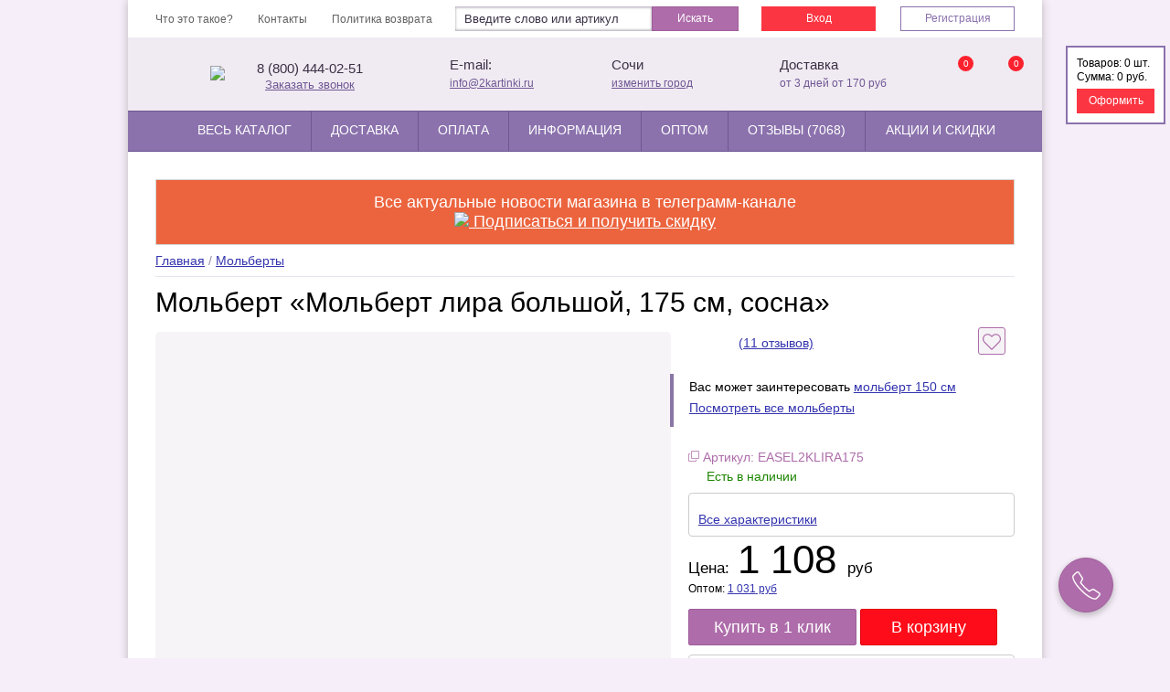

--- FILE ---
content_type: text/html; charset=UTF-8
request_url: https://sochi.2kartinki.ru/products/molbert-dve-kartinki-lira-175-sm
body_size: 42704
content:
<!DOCTYPE html>
<html lang="ru">
<head>
    <base href="https://sochi.2kartinki.ru/"/>
    <title>Мольберт лира большой, 175 см, сосна мольберт  купить в Сочи за 1108 ₽</title>
    <meta http-equiv="X-UA-Compatible" content="IE=edge">
 <meta name="facebook-domain-verification" content="ttvkdyy2563iupiitao5n6lkbhev8i" />
    <meta http-equiv="Content-Type" content="text/html; charset=UTF-8" />
    <meta name="description" content="Мольберт лира большой, 175 см, сосна мольберт купить за 1108 ₽ в интернет-магазине Две картинки. ► Производитель - КНР. ► Товар в наличии! ► Быстрая доставка по Сочи и всей России." />
    
    <meta name="mailru-verification" content="ef85cf2563b20baf" />
    <meta name="viewport" content="width=device-width,initial-scale=1.0,maximum-scale=1.0,user-scalable=no">

    
        
            <meta property="og:title" content="Мольберт лира большой, 175 см, сосна мольберт  купить в Сочи за 1108 ₽" />
        <meta property="og:type" content="product" />
        <meta property="og:url" content="https://sochi.2kartinki.ru/products/molbert-dve-kartinki-lira-175-sm" />
        <meta property="og:image" content="https://sochi.2kartinki.ru/files/products/1_340.335x600.jpg?7359d4ee16012d49d0a037c1a4ff96dc" />
        <meta property="og:description" content="Мольберт лира большой, 175 см, сосна мольберт купить за 1108 ₽ в интернет-магазине Две картинки. ► Производитель - КНР. ► Товар в наличии! ► Быстрая доставка по Сочи и всей России." />
        <script src="/design/moscow_2/js/jquery.min.js"></script>

    <link rel="preload" href="/design/moscow/fonts/SegoeUISemiBold/SegoeUISemiBold.woff" as="font" type="font/woff2" crossorigin>
    <link rel="preload" href="/design/moscow/fonts/SegoeUIBold/SegoeUIBold.woff" as="font" type="font/woff2" crossorigin>
    <link rel="preload" href="/design/moscow/fonts/SegoeUIRegular/SegoeUIRegular.woff" as="font" type="font/woff2" crossorigin>
                <link rel="stylesheet" href="minify/?f=design/moscow_2/css/reset.css,design/moscow_2/css/buttons.css,design/moscow_2/css/core.css,design/moscow_2/css/dev.css,design/common.css&v=7.5.0.20" />
        
    <meta name="mailru-domain" content="SC8Dh4OEfrrgUxwA" />
            <meta name='yandex-verification' content='00010b2745bb6f9e' />
        <meta name="google-site-verification" content="" />
    
                    
                <!-- <link href="/design/default_1/images/favicon.ico" rel="icon" type="image/x-icon"/> -->
    <link href="/design/moscow/images/favicon.svg" rel="icon" type="image/svg+xml" />

    <!--[if lte IE 8]><link href= "design/moscow_2/css/ie.css" rel= "stylesheet" media= "all" /><![endif]-->
    <!--[if lt IE 9]>
        <script src="design/moscow_2/js/html5shiv.min.js"></script>
        <script src="design/moscow_2/js/respond.min.js"></script>
    <![endif]-->
    <!--<script src="design/moscow_2/js/scripts.js?"></script>-->
    
        
    
    
    
    
    
        
    <meta name="google-site-verification" content="Zj2ag9AepNybvcpaC0J21r9nrLgCVIzz-edXfL7HIeE" />
    <script type="text/javascript">
    dashamail = window.dashamail || function() { dashamail.queue.push(arguments); };
    dashamail.queue = dashamail.queue || [];
    dashamail('create');
    </script>
    <script src="https://directcrm.dashamail.com/scripts/v2/tracker.js" async></script>
</head>
<body>
    <div class="full-wrapper">
    <div id="active-bg-filter"></div>
        <!-- wrap -->
    <div class="wrap nobg">
        <a id="gotop" class="scrollTop" href="#" onclick="top.goTop(1000); return false;"></a> 
        <!-- fix header -->
        <div class="fix-header">
            <nav class="site-menu" itemscope="" itemtype="https://schema.org/SiteNavigationElement"><ul><li class=""><a href="chto-eto-takoe"  rel="nofollow"  itemprop="url">Что это такое?</a></li><li class=""><a href="contact"  rel="nofollow"  itemprop="url">Контакты</a></li><li class=""><a href="politika-vozvrata"  rel="nofollow"  itemprop="url">Политика возврата</a></li></ul></nav> 
            <div class="mobile-favorites-block">
                <a href="/favorites" rel="sidebar" class="btn btn-small btn-pay">&#10084; (<span id="fovorit-count">0</span>)</a>
            </div>
            <div id="carriercity"></div>
            <!--noindex-->
            <div class="search-block" id="search-block-main">
                <form action="products" autocomplete="off">
                    <input class="input_search" type="text" name="keyword" value="" placeholder="Введите слово или артикул">
                    <button type="submit">Искать</button>
                </form>
            </div> 
            <nav class="auth-menu section-auth__box">
                <ul>
                                    <li>
                        <a href="/user/login" class="signin inner-btn btn-danger" rel="nofollow">Вход</a>
                    </li>
                    <li>
                        <a href="/user/register" class="inner-btn btn-default" rel="nofollow">Регистрация</a>
                    </li>
                                </ul>
            </nav>
            <!--/noindex-->
        </div>
        <!-- /fix header -->
        <!-- header -->
        <header class="header">
            <div class="row-flex__box vcard">
                <div class="item-col item-col__logo">
                    <div class="menu-button__fixed">
                        <a href="/catalog" data-show="catalog-view" class="open-catalog">
                            <span>Весь каталог</span>
                        </a>
                    </div>
                    <a href="/" class="box-lobo">
                                                    <img data-src="design/moscow_2/img/main/2karticon-logo.png" alt="Интернет-магазин Две Картинки" title="Интернет-магазин Две Картинки ">
                                            </a>
                    <span></span>
                </div>
                <div class="item-col hidden-sm item-col-header-phone" style="display:flex;gap: 5px;align-items:center;">
                    <a href="https://t.me/+79952339618" target="_blank" rel="nofollow" ><img width="30" src="/design/moscow/images/telegramm.svg"></a>
                    <div class="fn org" style="display: none;">Две картинки</div>
                    <div class="adr" style="display: none;">
                        <p><span class="country-name" style="display: none;"></span>&nbsp;<span class="locality">Сочи</span>, <span class="street-address">Пластунская ул., 47А, Сочи, оф. 4</span></p>
                    </div>
                    <span class="url">
                        <span class="value-title" title="sochi.2kartinki.ru"></span>
                    </span>
                    <div class="position-phone__box text-bold position-icon__left " style="line-height: 22px;">
                        <div class="hidden-xs">
                            <a class="tel" href="tel:+88004440251">8 (800) 444-02-51</a><br>
                            <span style="display:none;">+7 (902) 482-23-17</span>
                        </div>
                        <button class="btn-reset header-btn-callback" data-callback onclick="document.getElementById('modal-callback-btn')?.click()">Заказать звонок</button>
                    </div>
                </div>                
                <div class="item-col hidden-xs">
                    <div class="position-email__box position-box__section position-icon__left">
                        <div class="email-text__box text-bold">E-mail:</div>
                        <a href="mailto:info@2kartinki.ru" class="min-font__box email">info@2kartinki.ru</a>    
                    </div>  
                </div>
                <div class="item-col hidden-md visible-sm hidden-xs">
                    <div class="search-block-sm visible-sm hidden-xs col-search" id="search-block-main">
                        <form action="products" autocomplete="off">
                            <input class="input_search" type="text" name="keyword" value="" placeholder="Введите слово или артикул">
                            <button type="submit">Искать</button>
                        </form>
                    </div> 
                </div>
                <div class="item-col hidden-sm ">
                    <div class="position-city__box position-box__section position-icon__left show-address">

                        <div class="email-text__box text-bold" id="ident-city" >
                                                            Сочи
                                                        
                        </div>
                                                <a href="#" class="min-font__box" id="change-city" data-open-modal="#city-select-modal">изменить город</a> 
                                                <div class="header-address">
                            <div class="email-text__box text-bold">Адрес</div>
                            <div class="min-font__box">Пластунская ул., 47А, Сочи, оф. 4</div>  
                            <div class="email-text__box text-bold workhours">Время работы 24/7</div>
                        </div>
                    </div>  
                </div>        
                <div class="item-col hidden-sm">
                    <div class="position-delivery__box position-box__section position-icon__left">
                        <div class="email-text__box text-bold">Доставка</div>
                        <div class="min-font__box color-placeholder__box" id="ident_text_delivery">
                            от 3 дней от 170 руб
                        </div>    
                    </div>  
                </div> 
                <div class="item-col">
                    <div class="section-panels__box">
                        <div class="section-list__box">
                            <div class="element-box__item hidden-md">
                                <a href="https://t.me/+79952339618" target="_blank" rel="nofollow" ><img width="30" src="/design/moscow/images/telegramm.svg"></a>
                            </div>
                            <div class="element-box__item hidden-md">
                                <div class="position-mobile__phone">
                                    <a href="tel:8 (800) 444-02-51" class="icon-phone"></a>
                                </div>
                            </div>
                            <div class="element-box__item">
                                <noindex>
                                    <a href="/favorites" class="favt-box element-icon__box">
                                        <span id="fovorit-count-2" class="counter-top__box">            
                                            0
                                        </span>
                                    </a>     
                                </noindex>                           
                            </div>
                            <div class="element-box__item">
                                <noindex>
                                    <a href="/cart/" class="cart-box__section  element-icon__box">
                                        <span class="counter-top__box" id="cart_total_products">0</span>
                                    </a>     
                                </noindex>                           
                            </div> 
                            <div class="element-box__item search-burger__mobile hidden-scroll hidden-md hidden-sm visible-xs">
                                <span href="#" class="search-box__section element-icon__box"></span>                                
                            </div> 

                            <div class="element-box__item menu-gurger__mobile">
                                <span href="#" class="icon-burger__menu element-icon__box" id="menu-trigger-btn"></span>
                            </div>
                        </div>
                    </div>
                </div>               
            </div>
        </header>
        <!-- /header -->
        <!-- nav -->    
        <!-- Функция выпадающих элементов меню (id меню 3) -->
        <div class="search-block js-on-mobile" id="search-block-main"><form action="products" autocomplete="off"><input class="input_search" type="text" name="keyword" value="" placeholder="Введите слово или артикул"><button type="submit">Искать</button></form></div><nav class="nav"><div id="navbar" class="navbar-collapse" itemscope="" itemtype="https://schema.org/SiteNavigationElement"><ul class="menu-catalog"><li class="d-none-dm"><a href="/user/login" rel="nofollow">Вход</a></li><li class="d-none-dm" style="border-bottom:1px solid #6f5794;height: auto;"><a href="/user/register" rel="nofollow">Регистрация</a></li><li class="categoriest-for__mobile"><div class="categoriest-mobile__wrap"><div class="title-block dropdown-activate"><div class="title-block__text ">каталог товаров<span class="menu-catalog__arrow">›</span></div></div><ul class="catelog-list__dropdown"><li   id="category-item-210"><a  href="catalog/tovary-so-skidkoj"  itemprop="url">Товары со скидкой % </a></li><li  class="catalog-subparent__button" id="category-item-78"><a  href="catalog/kartiny-po-nomeram"  itemprop="url">Картины по номерам <span class="menu-catalog__arrow">›</span></a><div class="drop-level-3"><ul><li><a href="catalog/kartiny-po-nomeram"  itemprop="url">Все Картины по номерам</a></li><li><a href="catalog/kartiny-po-nomeram-40x50"  itemprop="url">Картины 40x50</a></li><li><a href="catalog/kartiny-po-nomeram-30x40"  itemprop="url">Картины 30x40</a></li><li><a href="catalog/malenkie-kartiny-20x30"  itemprop="url">Картины 20x30</a></li><li><a href="catalog/kartiny-po-nomeram-50x65-"  itemprop="url">Картины 50x65 </a></li><li><a href="catalog/kartiny-po-nomeram-triptihi"  itemprop="url">Раскраски триптихи</a></li><li><a href="catalog/kartiny-40x60"  itemprop="url">Картины 40x60</a></li></ul></div></li><li  class="catalog-subparent__button" id="category-item-216"><a  class="active" href="catalog/molberty"  itemprop="url">Мольберты <span class="menu-catalog__arrow">›</span></a><div class="drop-level-3"><ul><li><a href="catalog/molberty"  itemprop="url">Все Мольберты</a></li><li><a href="catalog/etyudniki"  itemprop="url">Этюдники</a></li></ul></div></li><li   id="category-item-235"><a  href="catalog/kisti"  itemprop="url">Кисти и мастихины </a></li><li  class="catalog-subparent__button" id="category-item-158"><a  href="catalog/almaznaya-vyshivka"  itemprop="url">Алмазная вышивка <span class="menu-catalog__arrow">›</span></a><div class="drop-level-3"><ul><li><a href="catalog/almaznaya-vyshivka"  itemprop="url">Все Алмазная вышивка</a></li><li><a href="catalog/almaznaya-mozaika"  itemprop="url">Мозаика 40x50</a></li><li><a href="catalog/almaznaya-mozaika-30x40"  itemprop="url">Мозаика 30x40</a></li><li><a href="catalog/3d-mozaika"  itemprop="url">3D мозаика</a></li><li><a href="catalog/almazka-malenkaya"  itemprop="url">Алмазка маленькая</a></li><li><a href="catalog/almazka-triptihi"  itemprop="url">Алмазка триптихи</a></li><li><a href="catalog/nestandartnye"  itemprop="url">Нестандартные</a></li></ul></div></li><li   id="category-item-217"><a  href="catalog/ramki-bagety"  itemprop="url">Рамки, багеты </a></li><li  class="catalog-subparent__button" id="category-item-25"><a  href="catalog/ramki-i-molberty"  itemprop="url">Художественные материалы <span class="menu-catalog__arrow">›</span></a><div class="drop-level-3"><ul><li><a href="catalog/ramki-i-molberty"  itemprop="url">Все Художественные материалы</a></li><li><a href="catalog/kraski-i-laki"  itemprop="url">Краски и лаки</a></li><li><a href="catalog/palitry"  itemprop="url">Палитры</a></li><li><a href="catalog/dekor"  itemprop="url">Декор</a></li></ul></div></li><li  class="catalog-subparent__button" id="category-item-215"><a  href="catalog/chistye-holsty2"  itemprop="url">Чистые холсты <span class="menu-catalog__arrow">›</span></a><div class="drop-level-3"><ul><li><a href="catalog/chistye-holsty2"  itemprop="url">Все Чистые холсты</a></li><li><a href="catalog/holsty-dve-kartinki"  itemprop="url">Холсты Две картинки</a></li><li><a href="catalog/nabory-holstov"  itemprop="url">Наборы холстов</a></li></ul></div></li><li   id="category-item-245"><a  href="catalog/present4you"  itemprop="url">Подарки, наборы </a></li><li   id="category-item-254"><a  href="catalog/risovanie-raskrashivanie-pismo"  itemprop="url">Рисование и канцтовары </a></li><li   id="category-item-229"><a  href="catalog/optovaya-rasprodazha"  itemprop="url">Оптовая распродажа </a></li><li  class="catalog-subparent__button" id="category-item-239"><a  href="catalog/pazly-iz-dereva"  itemprop="url">Пазлы из дерева <span class="menu-catalog__arrow">›</span></a><div class="drop-level-3"><ul><li><a href="catalog/pazly-iz-dereva"  itemprop="url">Все Пазлы из дерева</a></li><li><a href="catalog/pazly-iz-dereva-20x30"  itemprop="url">Пазлы из дерева 20x30</a></li></ul></div></li><li  class="catalog-subparent__button" id="category-item-252"><a  href="catalog/optovie-korobki"  itemprop="url">Оптом <span class="menu-catalog__arrow">›</span></a><div class="drop-level-3"><ul><li><a href="catalog/optovie-korobki"  itemprop="url">Все Оптом</a></li><li><a href="catalog/holsty-dve-kartinki-opt"  itemprop="url">Холсты Две картинки опт</a></li><li><a href="catalog/molberty-dve-kartinki-opt"  itemprop="url">Мольберты опт</a></li><li><a href="catalog/kisti-optom"  itemprop="url">Кисти оптом</a></li></ul></div></li><li   id="category-item-232"><a  href="catalog/rumboksy"  itemprop="url">Румбоксы (new) </a></li><li   id="category-item-259"><a  href="catalog/kartiny-dlya-vzroslyh"  itemprop="url">картины для взрослых </a></li><li   id="category-item-260"><a  href="catalog/ramki-optom-baget"  itemprop="url">Рамки оптом, багет </a></li></ul></div></li><li class="catalog-sub__parent" id="catalog-view"><a href="/catalog" data-show="catalog-view"  class="open-catalog"  itemprop="url"><span>Весь каталог</span></a><div class="menu-catalog__container"><ul class=" parent-menu__level"><li   data-parent="0" id="category-item-1"><a data-category="1" class="top-sub__item item-link" href="catalog/kartiny-po-nomeram"  itemprop="url"><span class="sub-box__hover">Картины по номерам</span><span class="menu-catalog__arrow">&#8250;</span></a><ul class="menu-catalog__level-1"><li   data-parent="1" id="category-item-4"><a data-category="4" class=" item-link" href="catalog/kartiny-po-nomeram"  itemprop="url"><span class="sub-box__hover">Все картины по номерам</span></a></li><li   data-parent="1" id="category-item-5"><a data-category="5" class=" item-link" href="catalog/kartiny-po-nomeram/razmer_sm-40x50"  itemprop="url"><span class="sub-box__hover">Раскраски 40х50</span></a></li><li   data-parent="1" id="category-item-6"><a data-category="6" class=" item-link" href="catalog/kartiny-po-nomeram/razmer_sm-30x40"  itemprop="url"><span class="sub-box__hover">Раскраски 30х40</span></a></li><li   data-parent="1" id="category-item-9"><a data-category="9" class=" item-link" href="catalog/kartiny-po-nomeram/razmer_sm-20x30"  itemprop="url"><span class="sub-box__hover">Маленькие раскраски</span></a></li><li   data-parent="1" id="category-item-10"><a data-category="10" class=" item-link" href="catalog/ramki-bagety"  itemprop="url"><span class="sub-box__hover">Рамки для картин</span></a></li><li   data-parent="1" id="category-item-11"><a data-category="11" class=" item-link" href="catalog/ramki-i-molberty"  itemprop="url"><span class="sub-box__hover">Аксессуары</span></a></li></ul></li><li   data-parent="0" id="category-item-12"><a data-category="12" class="top-sub__item item-link" href="catalog/almaznaya-vyshivka"  itemprop="url"><span class="sub-box__hover">Алмазная мозаика</span><span class="menu-catalog__arrow">&#8250;</span></a><ul class="menu-catalog__level-1"><li   data-parent="12" id="category-item-13"><a data-category="13" class=" item-link" href="catalog/almaznaya-vyshivka"  itemprop="url"><span class="sub-box__hover">Все мозаики</span></a></li><li   data-parent="12" id="category-item-14"><a data-category="14" class=" item-link" href="catalog/almaznaya-vyshivka/razmer_sm-40x50"  itemprop="url"><span class="sub-box__hover">Алмазка 40х50</span></a></li><li   data-parent="12" id="category-item-15"><a data-category="15" class=" item-link" href="catalog/almaznaya-vyshivka/razmer_sm-30x40"  itemprop="url"><span class="sub-box__hover">Алмазка 30х40</span></a></li><li   data-parent="12" id="category-item-16"><a data-category="16" class=" item-link" href="catalog/almaznaya-vyshivka/razmer_sm-11x16/razmer_sm-15x20/razmer_sm-20x30/razmer_sm-21x25/razmer_sm-25x25/razmer_sm-27x33/razmer_sm-30x30"  itemprop="url"><span class="sub-box__hover">Алмазка маленькая</span></a></li><li   data-parent="12" id="category-item-30"><a data-category="30" class=" item-link" href="catalog/3d-mozaika"  itemprop="url"><span class="sub-box__hover">3D 5D мозаика</span></a></li></ul></li><li   data-parent="0" id="category-item-21"><span class="link-style">Другие товары<span class="menu-catalog__arrow">&#8250;</span></span><ul class="menu-catalog__level-1"><li   data-parent="21" id="category-item-24"><a data-category="24" class=" item-link" href="catalog/chistye-holsty2"  itemprop="url"><span class="sub-box__hover">Чистые холсты</span></a></li><li   data-parent="21" id="category-item-32"><a data-category="32" class=" item-link" href="catalog/ramki-bagety"  itemprop="url"><span class="sub-box__hover">Багеты</span></a></li><li   data-parent="21" id="category-item-33"><a data-category="33" class=" item-link" href="catalog/chistye-holsty2?sort=price_down"  itemprop="url"><span class="sub-box__hover">Чистые холсты</span></a></li><li   data-parent="21" id="category-item-36"><a data-category="36" class=" item-link" href="catalog/molberty?sort=price_down"  itemprop="url"><span class="sub-box__hover">Мольберты</span></a></li><li   data-parent="21" id="category-item-37"><a data-category="37" class=" item-link" href="catalog/kisti"  itemprop="url"><span class="sub-box__hover">Кисти и мастихины</span></a></li><li   data-parent="21" id="category-item-38"><a data-category="38" class=" item-link" href="catalog/rumboksy"  itemprop="url"><span class="sub-box__hover">Румбоксы</span></a></li><li   data-parent="21" id="category-item-39"><a data-category="39" class=" item-link" href="catalog/risovanie-raskrashivanie-pismo"  itemprop="url"><span class="sub-box__hover">Маркеры карандаши мелки</span></a></li></ul></li><li   data-parent="0" id="category-item-40"><a data-category="40" class="top-sub__item item-link" href="catalog/optovie-korobki"  itemprop="url"><span class="sub-box__hover">Оптом</span><span class="menu-catalog__arrow">&#8250;</span></a><ul class="menu-catalog__level-1"><li   data-parent="40" id="category-item-41"><a data-category="41" class=" item-link" href="catalog/molberty-dve-kartinki-opt?sort=price_down"  itemprop="url"><span class="sub-box__hover">Мольберты оптом</span></a></li><li   data-parent="40" id="category-item-42"><a data-category="42" class=" item-link" href="catalog/holsty-dve-kartinki-opt?sort=price_down"  itemprop="url"><span class="sub-box__hover">Хосты оптом</span></a></li><li   data-parent="40" id="category-item-43"><a data-category="43" class=" item-link" href="catalog/optovie-korobki?sort=price_down"  itemprop="url"><span class="sub-box__hover">Все товары оптом</span></a></li><li   data-parent="40" id="category-item-44"><a data-category="44" class=" item-link" href="/optom"  itemprop="url"><span class="sub-box__hover">Стать оптовым клиентом</span></a></li></ul></li></ul></div></li><li class="display-on-phone"><a href="contact" rel="nofollow" itemprop="url">Контакты</a></li><li class="display-on-phone"><a href="politika-vozvrata" rel="nofollow" itemprop="url">Политика возврата</a></li><li data-page-id="3" class=""><a href="dostavka"   rel="nofollow"  itemprop="url">Доставка </a><!-- Вызов функции выпадающих элементов + указание id "родителя" --></li><li data-page-id="28" class=""><a href="kak-oplatit-zakaz"   rel="nofollow"  itemprop="url">Оплата </a><!-- Вызов функции выпадающих элементов + указание id "родителя" --></li><li data-page-id="38" class="parent-sub "><a href="informatsiya"  class="dropdown-activate"   itemprop="url">Информация <span class="menu-catalog__arrow">›</span></a><!-- Вызов функции выпадающих элементов + указание id "родителя" --><div class="other-dropdown__menu"><ul><li class=""><a href="SNG">Доставка в СНГ</a></li><li class=""><a href="blog">Новости</a></li><li class=""><a href="kak-kupit">Как купить?</a></li><li class=""><a href="kak-pravilno-risovat">Как правильно рисовать</a></li><li class=""><a href="chastye-voprosy">Частые вопросы</a></li><li class=""><a href="sovmestnye-zakupki-kartin-po-nomeram-i-almaznoj-vyshivki">Для СП</a></li><li class=""><a href="reglament-dlya-voditelej-ekspeditorov">Самовывоз оптовых заказов</a></li></ul></div></li><li data-page-id="20" class=""><a href="optom"    itemprop="url">Оптом </a><!-- Вызов функции выпадающих элементов + указание id "родителя" --></li><li data-page-id="21" class="parent-sub "><a href="blog/otzyvy-o-kartinkah"    itemprop="url">Отзывы (7068) </a><!-- Вызов функции выпадающих элементов + указание id "родителя" --><div class="other-dropdown__menu"><ul><li><a href="/gallery" itemprop="url">Фотогалерея</a></li></ul></div></li><li data-page-id="39" class=""><a href="aktsii-i-skidki"   rel="nofollow"  itemprop="url">Акции и скидки </a><!-- Вызов функции выпадающих элементов + указание id "родителя" --></li></ul></div></nav>
        <!-- /nav -->
        <!-- page -->   
        <div class="page">
                                                <!-- content -->
            <div class="content"  style="width:100%;" >
                <!-- main slider -->
                <section>
                
                                            <noindex>
                            <div class="main_dynamic-baner" style="background-color:#ec643e;">
                                Все актуальные новости магазина в телеграмм-канале<br/>

<a href="https://t.me/dvekartinki" target="_blank"><img src="https://2kartinki.ru/design/moscow/img/telegram-icon.svg" width=20/> Подписаться и получить скидку</a>
                                                            </div>
                        </noindex>
                                        


<!-- Хлебные крошки /-->
<div class="breadcrumbs" itemscope itemtype="https://schema.org/BreadcrumbList"  data-product="61854">
	<span itemprop="itemListElement" itemscope
	  itemtype="https://schema.org/ListItem"><a href="/" itemprop="item"><span itemprop="name">Главная</span></a><meta itemprop="position" content="1" /></span>
		/ <span itemprop="itemListElement" itemscope
	  itemtype="https://schema.org/ListItem"><a href="catalog/molberty" itemprop="item"><span itemprop="name">Мольберты</span></a><meta itemprop="position" content="2" /></span>
		
</div>



<div style="display:none;">
    <div id="inform-back-in-stock">
        <div class="inform-back-in-stock-title">Сообщить, когда появится в наличии</div>
        <span id="inform-back-in-stock-product-name" class="h3"></span>
        <form class="form feedback_form" method="post" style="">
                    <p class="reset-margin-padding">
            <input id="inform-back-in-stock-product_id" class="inform-back-in-stock-inputarea" value="" name="product_id" type="hidden"/>
        </p>                            
        <p class="reset-margin-padding back-in-stock-backlines">
            <label class="inform-back-in-stock-labeldata">Имя*</label>
            <input class="inform-back-in-stock-inputarea" data-format=".+" data-notice="Введите имя" value="" name="name" maxlength="255" type="text" required/>            
        </p>  
        <p class="reset-margin-padding back-in-stock-backlines">
            <label class="inform-back-in-stock-labeldata">Телефон*</label>
            <input class="inform-back-in-stock-inputarea phone-mask" data-format=".+" data-notice="Введите телефон" value="" name="phone" maxlength="255" type="text" required/>            
        </p>           
        <p class="reset-margin-padding back-in-stock-backlines">
            <label class="inform-back-in-stock-labeldata">e-mail*</label>
            <input class="inform-back-in-stock-inputarea" data-format=".+" data-notice="Введите e-mail" value="" name="email" maxlength="255" type="text" required/>            
        </p>
        
        <input name="back_in_stock_variant" type="hidden" value="" />
        
        <input class="button"  type="submit" name="inform_back_in_stock" value="Подтвердить" />
    </form>
</div>
</div>   

<script type="text/javascript">
    $('.feedback_form').on('submit', function() {
        if(window.product_id) {
            $("#inform-back-in-stock-product_id").val(window.product_id);
        }
    })
</script> 







<!-- Commerce Variables -->


<!-- Хлебные крошки #End /-->
  <section itemscope itemtype="http://schema.org/Product">
	<header>    
		  <h1 itemprop="name">Мольберт «Мольберт лира большой, 175 см, сосна» </h1>
	    
  </header>   
  <meta itemprop="description" content="Тип товара Две картинки «Мольберт лира большой, 175 см, сосна», EASEL2KLIRA175,   , купить в интернет-магазине Две картинки. Цены, фотографии, отзвы к товару">
	
  <div class="product product-main-box">
	<form class="variants clearfix" action="/cart" style="display:none;">  		 
	  		                      
			</p>
		  		  <input id="product_61928" data-stock="1" data-prd_id="61854" name="variant" value="61928" type="radio" class="variant_radiobutton variant_base" checked style="display:none;"/>                            <div class="price-block">
								  			<div class="new"><span class="text-bold bold">38,21</span> <span class="currency">br</span> (1 108 руб)</div>
					  
		  			
		  </div>
	                
	  		<input type="hidden" name="productidfb" value="61854">
		<input type="hidden" name="pricefb" value="1108.00">
		<input type="hidden" name="namefb" value="Мольберт лира большой, 175 см, сосна">
		<input type="hidden" name="brandfb" value="Две картинки">
		<input type="hidden" name="categoryfb" value="Мольберты">
		  <div class="quick-buy-mob">
		  <div style="display: none;">
			<p class="how-to-buy-text">Нажмите на кнопку «Купить»<br>или позвоните по телефону +7 (495) 649-23-21
			  <br>
			  <a href="https://moscow.2kartinki.ru/aktsii-i-skidki?from=productcard" style="clear:both;" target="_blank" rel="nofollow">Хочу дешевле</a>
				
			</p>
		  </div>
		  <button class="quick-buy-btn">Быстрый заказ</button>
		  <input type="submit"  class="btn btn-att btn-buy" value="Купить!" data-result-text="добавлено" onclick="_tmr.push({ type: 'reachGoal', id: 3340572, value: 25, goal: 'dobavlenie_v_korzinu'});"/>
		  </div>        
	                
	</form>
		  	  <div class="wrap-item-image">    
		<div class="image photo  sceleton-loader-img">
		  <div class="image-container">
			<div>
			  				<a  href="https://sochi.2kartinki.ru/files/products/1_340.1500x1500.jpg?45d1fc085a9a5de4e02565fe2ac20e32" data-fancybox="gallery">
				  				  <img src="https://sochi.2kartinki.ru/files/products/1_340.550x800.jpg?75267e434bfe45e3b148676a3820305d" title="Тип товара EASEL2KLIRA175 Мольберт лира большой, 175 см, сосна за 1108 руб.  в интернет-магазине " alt="Тип товара Мольберт лира большой, 175 см, сосна" style="width:550px; height:550px; display: inline-block">
				</a>
				<img data-click-src="https://sochi.2kartinki.ru/files/products/1_340.800x800w.jpg?9896f2f329b3e3b98703c4ed8ee8345c" style="display:none;"/>
			  </div>
			  								  <div><a data-fancybox="gallery" class="zoom"  href="https://sochi.2kartinki.ru/files/products/2_263.1500x1500w.jpg?0c005f8c9a197ebd7a1ce3f12d2eaf2c">
					<img title="Тип товара EASEL2KLIRA175 Мольберт лира большой, 175 см, сосна за 1108 руб.  в интернет-магазине " alt="Тип товара Мольберт лира большой, 175 см, сосна" src="https://sochi.2kartinki.ru/files/products/2_263.550x800w.jpg?06573f2fe966452610a1dfde7b97b7ff" />
				  </a></div>
								  <div><a data-fancybox="gallery" class="zoom"  href="https://sochi.2kartinki.ru/files/products/3_189.1500x1500w.jpg?253171f2c80d50ee01ee0c92ebb709aa">
					<img title="Тип товара EASEL2KLIRA175 Мольберт лира большой, 175 см, сосна за 1108 руб.  в интернет-магазине " alt="Тип товара Мольберт лира большой, 175 см, сосна" src="https://sochi.2kartinki.ru/files/products/3_189.550x800w.jpg?221e3577f4a59f1358b935ead4476912" />
				  </a></div>
								  <div><a data-fancybox="gallery" class="zoom"  href="https://sochi.2kartinki.ru/files/products/4_145.1500x1500w.jpg?719eac6b3eeabc19e04c187cd1aaac05">
					<img title="Тип товара EASEL2KLIRA175 Мольберт лира большой, 175 см, сосна за 1108 руб.  в интернет-магазине " alt="Тип товара Мольберт лира большой, 175 см, сосна" src="https://sochi.2kartinki.ru/files/products/4_145.550x800w.jpg?4eb3cd2309ce3c022cd74232c97bf75c" />
				  </a></div>
								  <div><a data-fancybox="gallery" class="zoom"  href="https://sochi.2kartinki.ru/files/products/6_48.1500x1500w.jpg?8bfef237a3a5bdd08c6e5f6bd96b2dbf">
					<img title="Тип товара EASEL2KLIRA175 Мольберт лира большой, 175 см, сосна за 1108 руб.  в интернет-магазине " alt="Тип товара Мольберт лира большой, 175 см, сосна" src="https://sochi.2kartinki.ru/files/products/6_48.550x800w.jpg?86be313e3a9b3442c576851469109c8b" />
				  </a></div>
								  <div><a data-fancybox="gallery" class="zoom"  href="https://sochi.2kartinki.ru/files/products/5_67.1500x1500w.jpg?1bfeaeb82da5decb85b0cd27b413a913">
					<img title="Тип товара EASEL2KLIRA175 Мольберт лира большой, 175 см, сосна за 1108 руб.  в интернет-магазине " alt="Тип товара Мольберт лира большой, 175 см, сосна" src="https://sochi.2kartinki.ru/files/products/5_67.550x800w.jpg?cea0358b67dc4a878f0d810af8798720" />
				  </a></div>
								  <div><a data-fancybox="gallery" class="zoom"  href="https://sochi.2kartinki.ru/files/products/7_38.1500x1500w.jpg?1878b991fb2ec7d7080184eb7c5b0395">
					<img title="Тип товара EASEL2KLIRA175 Мольберт лира большой, 175 см, сосна за 1108 руб.  в интернет-магазине " alt="Тип товара Мольберт лира большой, 175 см, сосна" src="https://sochi.2kartinki.ru/files/products/7_38.550x800w.jpg?7618f115b2ab22eb9551229dd7d9d2e0" />
				  </a></div>
								  <div><a data-fancybox="gallery" class="zoom"  href="https://sochi.2kartinki.ru/files/products/9_29.1500x1500w.jpg?f4f8f04dcc4228fedbe447c6a3ce252b">
					<img title="Тип товара EASEL2KLIRA175 Мольберт лира большой, 175 см, сосна за 1108 руб.  в интернет-магазине " alt="Тип товара Мольберт лира большой, 175 см, сосна" src="https://sochi.2kartinki.ru/files/products/9_29.550x800w.jpg?4374ae93e319a0ee4bc3973540061b15" />
				  </a></div>
								  <div><a data-fancybox="gallery" class="zoom"  href="https://sochi.2kartinki.ru/files/products/8_34.1500x1500w.jpg?aeb344eafcd1d627e09f7c5fc1265d8f">
					<img title="Тип товара EASEL2KLIRA175 Мольберт лира большой, 175 см, сосна за 1108 руб.  в интернет-магазине " alt="Тип товара Мольберт лира большой, 175 см, сосна" src="https://sochi.2kartinki.ru/files/products/8_34.550x800w.jpg?b7820d1dc4d81cf4622f6f0e9d9aefed" />
				  </a></div>
								  <div><a data-fancybox="gallery" class="zoom"  href="https://sochi.2kartinki.ru/files/products/EASEL2KLIRA175.1500x1500w.jpg?04428d84f25f4f230a2be89048d3389e">
					<img title="Тип товара EASEL2KLIRA175 Мольберт лира большой, 175 см, сосна за 1108 руб.  в интернет-магазине " alt="Тип товара Мольберт лира большой, 175 см, сосна" src="https://sochi.2kartinki.ru/files/products/EASEL2KLIRA175.550x800w.jpg?6117f2ba00f31a9fb914046cf2670a7a" />
				  </a></div>
								  <div><a data-fancybox="gallery" class="zoom"  href="https://sochi.2kartinki.ru/files/products/12-09-110_2.1500x1500w.jpg?950e5b072bf34b34b5295f3e010b792f">
					<img title="Тип товара EASEL2KLIRA175 Мольберт лира большой, 175 см, сосна за 1108 руб.  в интернет-магазине " alt="Тип товара Мольберт лира большой, 175 см, сосна" src="https://sochi.2kartinki.ru/files/products/12-09-110_2.550x800w.jpg?3074d7aa024e32a41032333387c7be38" />
				  </a></div>
								  <div><a data-fancybox="gallery" class="zoom"  href="https://sochi.2kartinki.ru/files/products/12-09-111_1.1500x1500w.jpg?94a5724ae2a7fd1d4b2d285df4224a36">
					<img title="Тип товара EASEL2KLIRA175 Мольберт лира большой, 175 см, сосна за 1108 руб.  в интернет-магазине " alt="Тип товара Мольберт лира большой, 175 см, сосна" src="https://sochi.2kartinki.ru/files/products/12-09-111_1.550x800w.jpg?b4e5699befed76bf29f0688fcf6beb12" />
				  </a></div>
								  <div><a data-fancybox="gallery" class="zoom"  href="https://sochi.2kartinki.ru/files/products/12-09-124_1.1500x1500w.jpg?be87aa3d43ca76a81f27b4a8927f5def">
					<img title="Тип товара EASEL2KLIRA175 Мольберт лира большой, 175 см, сосна за 1108 руб.  в интернет-магазине " alt="Тип товара Мольберт лира большой, 175 см, сосна" src="https://sochi.2kartinki.ru/files/products/12-09-124_1.550x800w.jpg?33f777a50ad9863635f9862b02567bb4" />
				  </a></div>
								  <div><a data-fancybox="gallery" class="zoom"  href="https://sochi.2kartinki.ru/files/products/12-09-125_1.1500x1500w.jpg?0c11b8a163f19e7787d43ec8282c1ac9">
					<img title="Тип товара EASEL2KLIRA175 Мольберт лира большой, 175 см, сосна за 1108 руб.  в интернет-магазине " alt="Тип товара Мольберт лира большой, 175 см, сосна" src="https://sochi.2kartinki.ru/files/products/12-09-125_1.550x800w.jpg?d9e453cb65e619fc174eb60ce12d6d9d" />
				  </a></div>
								  <div><a data-fancybox="gallery" class="zoom"  href="https://sochi.2kartinki.ru/files/products/12-09-123_1.1500x1500w.jpg?0f8358f3aebe199888d23848ae1a1287">
					<img title="Тип товара EASEL2KLIRA175 Мольберт лира большой, 175 см, сосна за 1108 руб.  в интернет-магазине " alt="Тип товара Мольберт лира большой, 175 см, сосна" src="https://sochi.2kartinki.ru/files/products/12-09-123_1.550x800w.jpg?7c9bb4e1cf4658f48f5e3fca4498f89e" />
				  </a></div>
								  <div><a data-fancybox="gallery" class="zoom"  href="https://sochi.2kartinki.ru/files/products/12-09-122_1.1500x1500w.jpg?06ee6dc9bd8011d86afe1e07bde2d994">
					<img title="Тип товара EASEL2KLIRA175 Мольберт лира большой, 175 см, сосна за 1108 руб.  в интернет-магазине " alt="Тип товара Мольберт лира большой, 175 см, сосна" src="https://sochi.2kartinki.ru/files/products/12-09-122_1.550x800w.jpg?09fe9f856675d3879516f826f7a9aa7f" />
				  </a></div>
								  <div><a data-fancybox="gallery" class="zoom"  href="https://sochi.2kartinki.ru/files/products/12-09-115_1.1500x1500w.jpg?0469eea96505407aa2e091b0fc6ea58f">
					<img title="Тип товара EASEL2KLIRA175 Мольберт лира большой, 175 см, сосна за 1108 руб.  в интернет-магазине " alt="Тип товара Мольберт лира большой, 175 см, сосна" src="https://sochi.2kartinki.ru/files/products/12-09-115_1.550x800w.jpg?7b70d1d5d24abde5a6afcb5d45977710" />
				  </a></div>
								  <div><a data-fancybox="gallery" class="zoom"  href="https://sochi.2kartinki.ru/files/products/12-09-113_1.1500x1500w.jpg?02bbb9a86e4f760f6a2da8973a5a8611">
					<img title="Тип товара EASEL2KLIRA175 Мольберт лира большой, 175 см, сосна за 1108 руб.  в интернет-магазине " alt="Тип товара Мольберт лира большой, 175 см, сосна" src="https://sochi.2kartinki.ru/files/products/12-09-113_1.550x800w.jpg?da4d6a862a9290a038f6e0b0069a7802" />
				  </a></div>
								  <div><a data-fancybox="gallery" class="zoom"  href="https://sochi.2kartinki.ru/files/products/12-09-120_1.1500x1500w.jpg?7397b7cc69d87b93ec9a4bac6beb8e05">
					<img title="Тип товара EASEL2KLIRA175 Мольберт лира большой, 175 см, сосна за 1108 руб.  в интернет-магазине " alt="Тип товара Мольберт лира большой, 175 см, сосна" src="https://sochi.2kartinki.ru/files/products/12-09-120_1.550x800w.jpg?836b054f000ed8b7603708ce3f8e6343" />
				  </a></div>
								  <div><a data-fancybox="gallery" class="zoom"  href="https://sochi.2kartinki.ru/files/products/12-09-114_1.1500x1500w.jpg?9dc6dff96e9b8778bab311f9a56ce189">
					<img title="Тип товара EASEL2KLIRA175 Мольберт лира большой, 175 см, сосна за 1108 руб.  в интернет-магазине " alt="Тип товара Мольберт лира большой, 175 см, сосна" src="https://sochi.2kartinki.ru/files/products/12-09-114_1.550x800w.jpg?d329f5a84d909602eeca982f22764790" />
				  </a></div>
								  <div><a data-fancybox="gallery" class="zoom"  href="https://sochi.2kartinki.ru/files/products/12-09-118_1.1500x1500w.jpg?9d6742efbb2668d51a566e35d5d51c3b">
					<img title="Тип товара EASEL2KLIRA175 Мольберт лира большой, 175 см, сосна за 1108 руб.  в интернет-магазине " alt="Тип товара Мольберт лира большой, 175 см, сосна" src="https://sochi.2kartinki.ru/files/products/12-09-118_1.550x800w.jpg?61f63d6543a65aac5bf126381efdaccf" />
				  </a></div>
								  <div><a data-fancybox="gallery" class="zoom"  href="https://sochi.2kartinki.ru/files/products/12-09-117_1.1500x1500w.jpg?f86239d23a7fd608b0ff6f7ca4546f70">
					<img title="Тип товара EASEL2KLIRA175 Мольберт лира большой, 175 см, сосна за 1108 руб.  в интернет-магазине " alt="Тип товара Мольберт лира большой, 175 см, сосна" src="https://sochi.2kartinki.ru/files/products/12-09-117_1.550x800w.jpg?82b0429664cdfb69e988e52b6191df3b" />
				  </a></div>
								  <div><a data-fancybox="gallery" class="zoom"  href="https://sochi.2kartinki.ru/files/products/12-09-116_1.1500x1500w.jpg?bd786498dd0b02d672231f21a142294b">
					<img title="Тип товара EASEL2KLIRA175 Мольберт лира большой, 175 см, сосна за 1108 руб.  в интернет-магазине " alt="Тип товара Мольберт лира большой, 175 см, сосна" src="https://sochi.2kartinki.ru/files/products/12-09-116_1.550x800w.jpg?25bedb1f68ccaf04d9ac42d66ff355d1" />
				  </a></div>
								  <div><a data-fancybox="gallery" class="zoom"  href="https://sochi.2kartinki.ru/files/products/12-09-121_1.1500x1500w.jpg?7fdb7d9db84409cb9bb955c8de6593b5">
					<img title="Тип товара EASEL2KLIRA175 Мольберт лира большой, 175 см, сосна за 1108 руб.  в интернет-магазине " alt="Тип товара Мольберт лира большой, 175 см, сосна" src="https://sochi.2kartinki.ru/files/products/12-09-121_1.550x800w.jpg?ad4aa7c055309d91221e210a369efb6f" />
				  </a></div>
								                 
			  			  			  			  			   
		  </div>
		</div>
		<div class="image-slider img-sub-slider">
		  <!-- Вывод изображений по артикулу, в папке originals -->
		  			  
								  <div><a data-fancybox="gallery_small" class="zoom"  href="https://sochi.2kartinki.ru/files/products/2_263.1500x1500w.jpg?0c005f8c9a197ebd7a1ce3f12d2eaf2c">
					<img title="Тип товара EASEL2KLIRA175 Мольберт лира большой, 175 см, сосна за 1108 руб.  в интернет-магазине " alt="Тип товара Мольберт лира большой, 175 см, сосна" src="https://sochi.2kartinki.ru/files/products/2_263.160x160.jpg?21cafde60a3a5d57eac2872ba166967b" />
				  </a></div>
								  <div><a data-fancybox="gallery_small" class="zoom"  href="https://sochi.2kartinki.ru/files/products/3_189.1500x1500w.jpg?253171f2c80d50ee01ee0c92ebb709aa">
					<img title="Тип товара EASEL2KLIRA175 Мольберт лира большой, 175 см, сосна за 1108 руб.  в интернет-магазине " alt="Тип товара Мольберт лира большой, 175 см, сосна" src="https://sochi.2kartinki.ru/files/products/3_189.160x160.jpg?74ada81efbe295a25e5e0f76d687c1e0" />
				  </a></div>
								  <div><a data-fancybox="gallery_small" class="zoom"  href="https://sochi.2kartinki.ru/files/products/4_145.1500x1500w.jpg?719eac6b3eeabc19e04c187cd1aaac05">
					<img title="Тип товара EASEL2KLIRA175 Мольберт лира большой, 175 см, сосна за 1108 руб.  в интернет-магазине " alt="Тип товара Мольберт лира большой, 175 см, сосна" src="https://sochi.2kartinki.ru/files/products/4_145.160x160.jpg?63892c66d5817f68cc4e3d39cec38345" />
				  </a></div>
								  <div><a data-fancybox="gallery_small" class="zoom"  href="https://sochi.2kartinki.ru/files/products/6_48.1500x1500w.jpg?8bfef237a3a5bdd08c6e5f6bd96b2dbf">
					<img title="Тип товара EASEL2KLIRA175 Мольберт лира большой, 175 см, сосна за 1108 руб.  в интернет-магазине " alt="Тип товара Мольберт лира большой, 175 см, сосна" src="https://sochi.2kartinki.ru/files/products/6_48.160x160.jpg?44faf386f72a77d9dbcf8804c952dc43" />
				  </a></div>
								  <div><a data-fancybox="gallery_small" class="zoom"  href="https://sochi.2kartinki.ru/files/products/5_67.1500x1500w.jpg?1bfeaeb82da5decb85b0cd27b413a913">
					<img title="Тип товара EASEL2KLIRA175 Мольберт лира большой, 175 см, сосна за 1108 руб.  в интернет-магазине " alt="Тип товара Мольберт лира большой, 175 см, сосна" src="https://sochi.2kartinki.ru/files/products/5_67.160x160.jpg?ae8321dc6f1abd29cec9e58e32243abb" />
				  </a></div>
								  <div><a data-fancybox="gallery_small" class="zoom"  href="https://sochi.2kartinki.ru/files/products/7_38.1500x1500w.jpg?1878b991fb2ec7d7080184eb7c5b0395">
					<img title="Тип товара EASEL2KLIRA175 Мольберт лира большой, 175 см, сосна за 1108 руб.  в интернет-магазине " alt="Тип товара Мольберт лира большой, 175 см, сосна" src="https://sochi.2kartinki.ru/files/products/7_38.160x160.jpg?6424898c4b41e51d5b22e1e8b5d3c7e4" />
				  </a></div>
								  <div><a data-fancybox="gallery_small" class="zoom"  href="https://sochi.2kartinki.ru/files/products/9_29.1500x1500w.jpg?f4f8f04dcc4228fedbe447c6a3ce252b">
					<img title="Тип товара EASEL2KLIRA175 Мольберт лира большой, 175 см, сосна за 1108 руб.  в интернет-магазине " alt="Тип товара Мольберт лира большой, 175 см, сосна" src="https://sochi.2kartinki.ru/files/products/9_29.160x160.jpg?4745030f0c04596d99a5a2c441d16a14" />
				  </a></div>
								  <div><a data-fancybox="gallery_small" class="zoom"  href="https://sochi.2kartinki.ru/files/products/8_34.1500x1500w.jpg?aeb344eafcd1d627e09f7c5fc1265d8f">
					<img title="Тип товара EASEL2KLIRA175 Мольберт лира большой, 175 см, сосна за 1108 руб.  в интернет-магазине " alt="Тип товара Мольберт лира большой, 175 см, сосна" src="https://sochi.2kartinki.ru/files/products/8_34.160x160.jpg?7687d19eabb472df76d1c77f8d061368" />
				  </a></div>
								  <div><a data-fancybox="gallery_small" class="zoom"  href="https://sochi.2kartinki.ru/files/products/EASEL2KLIRA175.1500x1500w.jpg?04428d84f25f4f230a2be89048d3389e">
					<img title="Тип товара EASEL2KLIRA175 Мольберт лира большой, 175 см, сосна за 1108 руб.  в интернет-магазине " alt="Тип товара Мольберт лира большой, 175 см, сосна" src="https://sochi.2kartinki.ru/files/products/EASEL2KLIRA175.160x160.jpg?26671abfba8f62796570535f68b334a7" />
				  </a></div>
								  <div><a data-fancybox="gallery_small" class="zoom"  href="https://sochi.2kartinki.ru/files/products/12-09-110_2.1500x1500w.jpg?950e5b072bf34b34b5295f3e010b792f">
					<img title="Тип товара EASEL2KLIRA175 Мольберт лира большой, 175 см, сосна за 1108 руб.  в интернет-магазине " alt="Тип товара Мольберт лира большой, 175 см, сосна" src="https://sochi.2kartinki.ru/files/products/12-09-110_2.160x160.jpg?c72a305fec62aa93f8985d19e5fa46b9" />
				  </a></div>
								  <div><a data-fancybox="gallery_small" class="zoom"  href="https://sochi.2kartinki.ru/files/products/12-09-111_1.1500x1500w.jpg?94a5724ae2a7fd1d4b2d285df4224a36">
					<img title="Тип товара EASEL2KLIRA175 Мольберт лира большой, 175 см, сосна за 1108 руб.  в интернет-магазине " alt="Тип товара Мольберт лира большой, 175 см, сосна" src="https://sochi.2kartinki.ru/files/products/12-09-111_1.160x160.jpg?f94b11c7d7b4d7f251fcc56314604d6e" />
				  </a></div>
								  <div><a data-fancybox="gallery_small" class="zoom"  href="https://sochi.2kartinki.ru/files/products/12-09-124_1.1500x1500w.jpg?be87aa3d43ca76a81f27b4a8927f5def">
					<img title="Тип товара EASEL2KLIRA175 Мольберт лира большой, 175 см, сосна за 1108 руб.  в интернет-магазине " alt="Тип товара Мольберт лира большой, 175 см, сосна" src="https://sochi.2kartinki.ru/files/products/12-09-124_1.160x160.jpg?2c958bc6396f9608999fa141cfae79c6" />
				  </a></div>
								  <div><a data-fancybox="gallery_small" class="zoom"  href="https://sochi.2kartinki.ru/files/products/12-09-125_1.1500x1500w.jpg?0c11b8a163f19e7787d43ec8282c1ac9">
					<img title="Тип товара EASEL2KLIRA175 Мольберт лира большой, 175 см, сосна за 1108 руб.  в интернет-магазине " alt="Тип товара Мольберт лира большой, 175 см, сосна" src="https://sochi.2kartinki.ru/files/products/12-09-125_1.160x160.jpg?fe7e1025fb58969789039dca94bd2e7a" />
				  </a></div>
								  <div><a data-fancybox="gallery_small" class="zoom"  href="https://sochi.2kartinki.ru/files/products/12-09-123_1.1500x1500w.jpg?0f8358f3aebe199888d23848ae1a1287">
					<img title="Тип товара EASEL2KLIRA175 Мольберт лира большой, 175 см, сосна за 1108 руб.  в интернет-магазине " alt="Тип товара Мольберт лира большой, 175 см, сосна" src="https://sochi.2kartinki.ru/files/products/12-09-123_1.160x160.jpg?480d18ed82b6362b1d3073e7e298e606" />
				  </a></div>
								  <div><a data-fancybox="gallery_small" class="zoom"  href="https://sochi.2kartinki.ru/files/products/12-09-122_1.1500x1500w.jpg?06ee6dc9bd8011d86afe1e07bde2d994">
					<img title="Тип товара EASEL2KLIRA175 Мольберт лира большой, 175 см, сосна за 1108 руб.  в интернет-магазине " alt="Тип товара Мольберт лира большой, 175 см, сосна" src="https://sochi.2kartinki.ru/files/products/12-09-122_1.160x160.jpg?958b5f81db33d35f50c1ec6899e6f66d" />
				  </a></div>
								  <div><a data-fancybox="gallery_small" class="zoom"  href="https://sochi.2kartinki.ru/files/products/12-09-115_1.1500x1500w.jpg?0469eea96505407aa2e091b0fc6ea58f">
					<img title="Тип товара EASEL2KLIRA175 Мольберт лира большой, 175 см, сосна за 1108 руб.  в интернет-магазине " alt="Тип товара Мольберт лира большой, 175 см, сосна" src="https://sochi.2kartinki.ru/files/products/12-09-115_1.160x160.jpg?0e126f58648e2f128781f2d1837255f0" />
				  </a></div>
								  <div><a data-fancybox="gallery_small" class="zoom"  href="https://sochi.2kartinki.ru/files/products/12-09-113_1.1500x1500w.jpg?02bbb9a86e4f760f6a2da8973a5a8611">
					<img title="Тип товара EASEL2KLIRA175 Мольберт лира большой, 175 см, сосна за 1108 руб.  в интернет-магазине " alt="Тип товара Мольберт лира большой, 175 см, сосна" src="https://sochi.2kartinki.ru/files/products/12-09-113_1.160x160.jpg?aa09fbeb74d28a6ec82eff8feab11435" />
				  </a></div>
								  <div><a data-fancybox="gallery_small" class="zoom"  href="https://sochi.2kartinki.ru/files/products/12-09-120_1.1500x1500w.jpg?7397b7cc69d87b93ec9a4bac6beb8e05">
					<img title="Тип товара EASEL2KLIRA175 Мольберт лира большой, 175 см, сосна за 1108 руб.  в интернет-магазине " alt="Тип товара Мольберт лира большой, 175 см, сосна" src="https://sochi.2kartinki.ru/files/products/12-09-120_1.160x160.jpg?4b7c96ecbbd31cb8ced5f559230d0340" />
				  </a></div>
								  <div><a data-fancybox="gallery_small" class="zoom"  href="https://sochi.2kartinki.ru/files/products/12-09-114_1.1500x1500w.jpg?9dc6dff96e9b8778bab311f9a56ce189">
					<img title="Тип товара EASEL2KLIRA175 Мольберт лира большой, 175 см, сосна за 1108 руб.  в интернет-магазине " alt="Тип товара Мольберт лира большой, 175 см, сосна" src="https://sochi.2kartinki.ru/files/products/12-09-114_1.160x160.jpg?ec71caa908db4953fe07faaf45394646" />
				  </a></div>
								  <div><a data-fancybox="gallery_small" class="zoom"  href="https://sochi.2kartinki.ru/files/products/12-09-118_1.1500x1500w.jpg?9d6742efbb2668d51a566e35d5d51c3b">
					<img title="Тип товара EASEL2KLIRA175 Мольберт лира большой, 175 см, сосна за 1108 руб.  в интернет-магазине " alt="Тип товара Мольберт лира большой, 175 см, сосна" src="https://sochi.2kartinki.ru/files/products/12-09-118_1.160x160.jpg?4cb5373db4a02bf71054fd26ed707975" />
				  </a></div>
								  <div><a data-fancybox="gallery_small" class="zoom"  href="https://sochi.2kartinki.ru/files/products/12-09-117_1.1500x1500w.jpg?f86239d23a7fd608b0ff6f7ca4546f70">
					<img title="Тип товара EASEL2KLIRA175 Мольберт лира большой, 175 см, сосна за 1108 руб.  в интернет-магазине " alt="Тип товара Мольберт лира большой, 175 см, сосна" src="https://sochi.2kartinki.ru/files/products/12-09-117_1.160x160.jpg?d08a867f80abe1943d358ef7dd2ed0a7" />
				  </a></div>
								  <div><a data-fancybox="gallery_small" class="zoom"  href="https://sochi.2kartinki.ru/files/products/12-09-116_1.1500x1500w.jpg?bd786498dd0b02d672231f21a142294b">
					<img title="Тип товара EASEL2KLIRA175 Мольберт лира большой, 175 см, сосна за 1108 руб.  в интернет-магазине " alt="Тип товара Мольберт лира большой, 175 см, сосна" src="https://sochi.2kartinki.ru/files/products/12-09-116_1.160x160.jpg?7cbfb636e7cff833631a777e6be99a31" />
				  </a></div>
								  <div><a data-fancybox="gallery_small" class="zoom"  href="https://sochi.2kartinki.ru/files/products/12-09-121_1.1500x1500w.jpg?7fdb7d9db84409cb9bb955c8de6593b5">
					<img title="Тип товара EASEL2KLIRA175 Мольберт лира большой, 175 см, сосна за 1108 руб.  в интернет-магазине " alt="Тип товара Мольберт лира большой, 175 см, сосна" src="https://sochi.2kartinki.ru/files/products/12-09-121_1.160x160.jpg?87effaf7f99f9932c935458d8084e9cf" />
				  </a></div>
								                 
		       
		   
		  <!-- Конец вывода изображений по артикулу -->
		              
		</div>
		<div class="rews_images">
		  
		  		  <div class="title_rews_images">Фотографии готовых работ</div>
		  <div class="wrap_section_rews_images">
							<div class="item_min_image">
				  <a data-fancybox="gallery" class="zoom"  href="https://sochi.2kartinki.ru/files/products/05-12-22-09-10-29_IMG_20221203_105655.1500x1500w.jpg?86c1b1245e900e4cfac4ef3507732945">
					<div class="item_min_image_container" style="background-image: url(https://sochi.2kartinki.ru/files/products/05-12-22-09-10-29_IMG_20221203_105655.160x160.jpg?52be42238c556d497c76526a4f206e71);">
					  
					</div>
				  </a>
				</div>
							<div class="item_min_image">
				  <a data-fancybox="gallery" class="zoom"  href="https://sochi.2kartinki.ru/files/products/05-12-22-09-10-29_IMG_20221203_105705.1500x1500w.jpg?306ac4e7c52829c364b07c700b36f09d">
					<div class="item_min_image_container" style="background-image: url(https://sochi.2kartinki.ru/files/products/05-12-22-09-10-29_IMG_20221203_105705.160x160.jpg?dadffd6d8b6a8fb588c9538f34691d14);">
					  
					</div>
				  </a>
				</div>
							<div class="item_min_image">
				  <a data-fancybox="gallery" class="zoom"  href="https://sochi.2kartinki.ru/files/products/05-12-22-09-10-29_IMG_20221203_105735_BURST1.1500x1500w.jpg?b38bd24ac6239db834ce336f8ed1cadf">
					<div class="item_min_image_container" style="background-image: url(https://sochi.2kartinki.ru/files/products/05-12-22-09-10-29_IMG_20221203_105735_BURST1.160x160.jpg?8d54f6d9fd84ae04e54c257f6878076a);">
					  
					</div>
				  </a>
				</div>
							<div class="item_min_image">
				  <a data-fancybox="gallery" class="zoom"  href="https://sochi.2kartinki.ru/files/products/05-12-22-09-10-33_IMG_20221203_105655.1500x1500w.jpg?4c09529ce53e7799af6ea38a185c4a5b">
					<div class="item_min_image_container" style="background-image: url(https://sochi.2kartinki.ru/files/products/05-12-22-09-10-33_IMG_20221203_105655.160x160.jpg?90b7e0a6ffe2678a4fb54be953fb7cf0);">
					  
					</div>
				  </a>
				</div>
							<div class="item_min_image">
				  <a data-fancybox="gallery" class="zoom"  href="https://sochi.2kartinki.ru/files/products/05-12-22-09-10-35_IMG_20221203_105705.1500x1500w.jpg?c45d06159059d96e78fdd30ca134a69b">
					<div class="item_min_image_container" style="background-image: url(https://sochi.2kartinki.ru/files/products/05-12-22-09-10-35_IMG_20221203_105705.160x160.jpg?37f452c2d158aa6b23de0744f059695d);">
					  
					</div>
				  </a>
				</div>
							<div class="item_min_image">
				  <a data-fancybox="gallery" class="zoom"  href="https://sochi.2kartinki.ru/files/products/05-12-22-09-10-37_IMG_20221203_105735_BURST1.1500x1500w.jpg?cfde75b9ed09973887c544d50d4d377d">
					<div class="item_min_image_container" style="background-image: url(https://sochi.2kartinki.ru/files/products/05-12-22-09-10-37_IMG_20221203_105735_BURST1.160x160.jpg?6c7aaa3fa47f62232c79a2a27f0bb0fe);">
					  
					</div>
				  </a>
				</div>
							<div class="item_min_image">
				  <a data-fancybox="gallery" class="zoom"  href="https://sochi.2kartinki.ru/files/products/26-09-22-10-24-35_toP7oLLapp4.1500x1500w.jpg?474dbcdcb2130cc74eb382f782936eb6">
					<div class="item_min_image_container" style="background-image: url(https://sochi.2kartinki.ru/files/products/26-09-22-10-24-35_toP7oLLapp4.160x160.jpg?541d4a07d2b7443181cddae00b783667);">
					  
					</div>
				  </a>
				</div>
							<div class="item_min_image">
				  <a data-fancybox="gallery" class="zoom"  href="https://sochi.2kartinki.ru/files/products/26-09-22-10-24-35_uQypCjaxMb8.1500x1500w.jpg?0169922e38277a6c376bccd48e7cec3c">
					<div class="item_min_image_container" style="background-image: url(https://sochi.2kartinki.ru/files/products/26-09-22-10-24-35_uQypCjaxMb8.160x160.jpg?f853d2e715821d2f6627c44844bcc38f);">
					  
					</div>
				  </a>
				</div>
							<div class="item_min_image">
				  <a data-fancybox="gallery" class="zoom"  href="https://sochi.2kartinki.ru/files/products/26-05-22-02-37-38_331.1500x1500w.jpg?8e95b41914fe01503e92289f413d5c19">
					<div class="item_min_image_container" style="background-image: url(https://sochi.2kartinki.ru/files/products/26-05-22-02-37-38_331.160x160.jpg?bb2ac00c011d7e2895af7d4a657f5b64);">
					  
					</div>
				  </a>
				</div>
							<div class="item_min_image">
				  <a data-fancybox="gallery" class="zoom"  href="https://sochi.2kartinki.ru/files/products/26-05-22-02-36-02_321.1500x1500w.jpg?642aa7530d24697e711fb00318f03630">
					<div class="item_min_image_container" style="background-image: url(https://sochi.2kartinki.ru/files/products/26-05-22-02-36-02_321.160x160.jpg?bb9b5a76268de4992fd78eed118c5993);">
					  
					</div>
				  </a>
				</div>
							<div class="item_min_image">
				  <a data-fancybox="gallery" class="zoom"  href="https://sochi.2kartinki.ru/files/products/26-05-22-02-34-03_311.1500x1500w.jpg?8004478fbf0460f7a14877111b41a75a">
					<div class="item_min_image_container" style="background-image: url(https://sochi.2kartinki.ru/files/products/26-05-22-02-34-03_311.160x160.jpg?831daebf4cd303d2c309733a4cb42a2b);">
					  
					</div>
				  </a>
				</div>
							<div class="item_min_image">
				  <a data-fancybox="gallery" class="zoom"  href="https://sochi.2kartinki.ru/files/products/26-05-22-02-34-03_312.1500x1500w.jpg?7019569cb8d67d59c012e49bf3c33eaa">
					<div class="item_min_image_container" style="background-image: url(https://sochi.2kartinki.ru/files/products/26-05-22-02-34-03_312.160x160.jpg?bd44c3ee956d8266a07891b3cd4f9ccb);">
					  
					</div>
				  </a>
				</div>
							<div class="item_min_image">
				  <a data-fancybox="gallery" class="zoom"  href="https://sochi.2kartinki.ru/files/products/26-05-22-02-32-51_301.1500x1500w.jpg?3c2bc0e8f87197c8f936b611c3666bb3">
					<div class="item_min_image_container" style="background-image: url(https://sochi.2kartinki.ru/files/products/26-05-22-02-32-51_301.160x160.jpg?c1108ffc7ead38ae357d13cede768a95);">
					  
					</div>
				  </a>
				</div>
							<div class="item_min_image">
				  <a data-fancybox="gallery" class="zoom"  href="https://sochi.2kartinki.ru/files/products/26-05-22-02-31-19_291.1500x1500w.jpg?8181f8cc706f31a959946ee017e0d3ea">
					<div class="item_min_image_container" style="background-image: url(https://sochi.2kartinki.ru/files/products/26-05-22-02-31-19_291.160x160.jpg?74ba6d3f946a3da8f61b8ae2c44fdd62);">
					  
					</div>
				  </a>
				</div>
							<div class="item_min_image">
				  <a data-fancybox="gallery" class="zoom"  href="https://sochi.2kartinki.ru/files/products/26-05-22-02-28-44_281.1500x1500w.jpg?dbb340631a96f1859980feb6171ad055">
					<div class="item_min_image_container" style="background-image: url(https://sochi.2kartinki.ru/files/products/26-05-22-02-28-44_281.160x160.jpg?472239558a36a557aa5af6737571fd7f);">
					  
					</div>
				  </a>
				</div>
							<div class="item_min_image">
				  <a data-fancybox="gallery" class="zoom"  href="https://sochi.2kartinki.ru/files/products/26-05-22-02-28-48_282.1500x1500w.jpg?6d4c3d39079e9fc27b66770eb8236144">
					<div class="item_min_image_container" style="background-image: url(https://sochi.2kartinki.ru/files/products/26-05-22-02-28-48_282.160x160.jpg?c98aca97f415c125e43775b075272c5b);">
					  
					</div>
				  </a>
				</div>
							<div class="item_min_image">
				  <a data-fancybox="gallery" class="zoom"  href="https://sochi.2kartinki.ru/files/products/26-05-22-02-28-48_283.1500x1500w.jpg?c8997f2746669e0a5fa874f78a81764d">
					<div class="item_min_image_container" style="background-image: url(https://sochi.2kartinki.ru/files/products/26-05-22-02-28-48_283.160x160.jpg?1c69fb20a4f1792095410cb3604e6d34);">
					  
					</div>
				  </a>
				</div>
							<div class="item_min_image">
				  <a data-fancybox="gallery" class="zoom"  href="https://sochi.2kartinki.ru/files/products/26-05-22-02-26-34_271.1500x1500w.jpg?c485b33df3b7509750e9c2c951d90fd8">
					<div class="item_min_image_container" style="background-image: url(https://sochi.2kartinki.ru/files/products/26-05-22-02-26-34_271.160x160.jpg?8e11d25255d6505d7edebe8e6f7cff7d);">
					  
					</div>
				  </a>
				</div>
							<div class="item_min_image">
				  <a data-fancybox="gallery" class="zoom"  href="https://sochi.2kartinki.ru/files/products/26-05-22-02-25-32_261.1500x1500w.jpg?56ef857e7d14b3d8fd48a642a086db89">
					<div class="item_min_image_container" style="background-image: url(https://sochi.2kartinki.ru/files/products/26-05-22-02-25-32_261.160x160.jpg?d2d4ad9ae4bb8544b4d0d9f94a8a79a4);">
					  
					</div>
				  </a>
				</div>
							<div class="item_min_image">
				  <a data-fancybox="gallery" class="zoom"  href="https://sochi.2kartinki.ru/files/products/26-05-22-02-25-36_262.1500x1500w.jpg?b2b7304aafbda1a3fce6cb892c94c3e0">
					<div class="item_min_image_container" style="background-image: url(https://sochi.2kartinki.ru/files/products/26-05-22-02-25-36_262.160x160.jpg?c3e644b12a63b2907cc67c3864a2a449);">
					  
					</div>
				  </a>
				</div>
							<div class="item_min_image">
				  <a data-fancybox="gallery" class="zoom"  href="https://sochi.2kartinki.ru/files/products/26-05-22-02-25-36_263.1500x1500w.jpg?2ef1fd52ec1b3d929c3af656de143cb6">
					<div class="item_min_image_container" style="background-image: url(https://sochi.2kartinki.ru/files/products/26-05-22-02-25-36_263.160x160.jpg?26df1c4164da1579fef5e5400333e504);">
					  
					</div>
				  </a>
				</div>
							<div class="item_min_image">
				  <a data-fancybox="gallery" class="zoom"  href="https://sochi.2kartinki.ru/files/products/26-05-22-02-23-28_251.1500x1500w.jpg?60a544105368a2bf1ea5c2a075a9647d">
					<div class="item_min_image_container" style="background-image: url(https://sochi.2kartinki.ru/files/products/26-05-22-02-23-28_251.160x160.jpg?816008ca3f6c277602d4bfa9c8d1354f);">
					  
					</div>
				  </a>
				</div>
			 
		  </div>
		   <a href="#" class="in_all_images">Показать все</a> 		  		</div>

	  </div>

			<div class="info-block">

	  <div class="add-fovorit-product " data-product-id="61854" data-action="add">
		<div class="no-fovorit" onclick="_tmr.push({ type: 'reachGoal', id: 3340572, value: 25, goal: 'dobavlenie_v_izbrannoe'});">
			  <svg xmlns="http://www.w3.org/2000/svg" xmlns:xlink="http://www.w3.org/1999/xlink" version="1.1" height="20px" x="0px" y="0px" viewBox="0 0 471.701 471.701" style="enable-background:new 0 0 471.701 471.701;" xml:space="preserve">
				<g>
				  <path d="M433.601,67.001c-24.7-24.7-57.4-38.2-92.3-38.2s-67.7,13.6-92.4,38.3l-12.9,12.9l-13.1-13.1   c-24.7-24.7-57.6-38.4-92.5-38.4c-34.8,0-67.6,13.6-92.2,38.2c-24.7,24.7-38.3,57.5-38.2,92.4c0,34.9,13.7,67.6,38.4,92.3   l187.8,187.8c2.6,2.6,6.1,4,9.5,4c3.4,0,6.9-1.3,9.5-3.9l188.2-187.5c24.7-24.7,38.3-57.5,38.3-92.4   C471.801,124.501,458.301,91.701,433.601,67.001z M414.401,232.701l-178.7,178l-178.3-178.3c-19.6-19.6-30.4-45.6-30.4-73.3   s10.7-53.7,30.3-73.2c19.5-19.5,45.5-30.3,73.1-30.3c27.7,0,53.8,10.8,73.4,30.4l22.6,22.6c5.3,5.3,13.8,5.3,19.1,0l22.4-22.4   c19.6-19.6,45.7-30.4,73.3-30.4c27.6,0,53.6,10.8,73.2,30.3c19.6,19.6,30.3,45.6,30.3,73.3   C444.801,187.101,434.001,213.101,414.401,232.701z"/>
				</g>
			  </svg>
		</div>
		<div class="fovorit">
			  <svg xmlns="http://www.w3.org/2000/svg" xmlns:xlink="http://www.w3.org/1999/xlink" version="1.1" height="20px" viewBox="0 0 510 510"  style="enable-background:new 0 0 510 510;" xml:space="preserve">
			  <g>
				<g>
				  <path d="M255,489.6l-35.7-35.7C86.7,336.6,0,257.55,0,160.65C0,81.6,61.2,20.4,140.25,20.4c43.35,0,86.7,20.4,114.75,53.55    C283.05,40.8,326.4,20.4,369.75,20.4C448.8,20.4,510,81.6,510,160.65c0,96.9-86.7,175.95-219.3,293.25L255,489.6z"/>
				</g>
			  </g>
			  </svg>
		</div>
	  </div>     
	  		               
		  <div class="rating-product"  itemprop="aggregateRating" itemscope itemtype="https://schema.org/AggregateRating">
			<div class="rate1-status" style="cursor: pointer;" itemprop="ratingValue" content="5">
			  								  <img alt="0" data-src="/design/moscow/images/rating_activ.png">&nbsp;
							  								  <img alt="1" data-src="/design/moscow/images/rating_activ.png">&nbsp;
							  								  <img alt="2" data-src="/design/moscow/images/rating_activ.png">&nbsp;
							  								  <img alt="3" data-src="/design/moscow/images/rating_activ.png">&nbsp;
							  								  <img alt="4" data-src="/design/moscow/images/rating_activ.png">&nbsp;
							  			</div>   
			<a itemprop="reviewCount" content="11" href="/products/molbert-dve-kartinki-lira-175-sm#otziv">(11  отзывов)</a>
		  </div>
			           
	  <div class="info-block__rating" itemprop="offers" itemscope itemtype="http://schema.org/Offer">

	  <meta itemprop="url" content="https://2kartinki.ru/products/molbert-dve-kartinki-lira-175-sm">
	  <meta itemprop="sku" content="EASEL2KLIRA175">

	  <meta itemprop="price" content="1108.00">
	  <meta itemprop="priceCurrency" content="RUB">	
	  <div class="description">
				  <div class="att-text" itemprop="description">
			  <p>Вас может заинтересовать <a href="/products/molbert-dve-kartinki-lira-150-sm" target="_blank">мольберт 150 см</a>&nbsp;</p><p><a href="/catalog/molberty?sort=price_down" target="_blank">Посмотреть все мольберты</a></p>
		  </div>
			  </div>
				<div class="sku">
			<span class="icon">
				<svg xmlns="http://www.w3.org/2000/svg" width="12" height="12" fill="currentColor" class="bi bi-copy" viewBox="0 0 16 16">
					<path fill-rule="evenodd" d="M4 2a2 2 0 0 1 2-2h8a2 2 0 0 1 2 2v8a2 2 0 0 1-2 2H6a2 2 0 0 1-2-2zm2-1a1 1 0 0 0-1 1v8a1 1 0 0 0 1 1h8a1 1 0 0 0 1-1V2a1 1 0 0 0-1-1zM2 5a1 1 0 0 0-1 1v8a1 1 0 0 0 1 1h8a1 1 0 0 0 1-1v-1h1v1a2 2 0 0 1-2 2H2a2 2 0 0 1-2-2V6a2 2 0 0 1 2-2h1v1z"/>
				</svg>
			</span>
			Артикул: EASEL2KLIRA175</div>
			  				  						  <div class="instock" itemprop="availability" content="https://schema.org/InStock">
				Есть в наличии
			  </div>
			  <p style="display: none;">Нажмите на кнопку &laquo;Купить&raquo;<br/>или позвоните по телефону +7 (495) 649-23-21
			  <br/>
			  <a href="https://moscow.2kartinki.ru/aktsii-i-skidki?from=productcard" style='clear:both;' target="_blank" rel="nofollow">Хочу дешевле</a>
			 
		                  
				<div class="chars-block">
			<div class="chars-block__content" style="min-height: auto;">
				<ul class="chars-list">
								  																																																																																																																																																																								</ul>
				<a href="/products/molbert-dve-kartinki-lira-175-sm#product-tabs" data-tab="tab-1">Все характеристики</a>
			</div>
		</div>
		<form class="variants" action="/cart">
		  <span class="variants-title-price" style="display: none;">Цена:</span>
		  
									
			<input id="product_61928" name="variant" value="61928" type="radio" class="variant_radiobutton" checked style="display:none;"/> 
			<div class="price-block">
			  			  			  <span class="price-title-text">Цена:</span>
			     
								  					<div class="new"><span class="text-bold bold">1 108</span> <span class="currency">руб</span></div>
				  							  			  			  			  								  <div class="optom">Оптом: <a href="/optom">1 031<span class="currency"> руб</span></a></div>
							  			  			  
			  			  	<!--<div class="prod_nds">В том числе НДС (20%) - 184.67 руб</div> -->
			  			  			  			</div>
		  		  			<input type="hidden" name="product_weight" value="2500">
			<input type="hidden" name="product_volume" value="0.0145">          
			<input type="hidden" name="productidfb" value="61854">
			<input type="hidden" name="pricefb" value="1108.00">
			<input type="hidden" name="namefb" value="мольберт лира большой, 175 см, сосна">
			<input type="hidden" name="brandfb" value="две картинки">
			<input type="hidden" name="categoryfb" value="мольберты">
			<button class="quick-buy-btn">Купить в 1 клик</button>
			<input type="submit" class="btn btn-att btn-buy" value="В корзину" data-result-text="добавлено" onclick="_tmr.push({ type: 'reachGoal', id: 3340572, value: 25, goal: 'dobavlenie_v_korzinu'});"/>    
		                
		</form>         
								 
	  
	  <!-- Выбор варианта товара (The End) -->
	  	  <!-- stock sklad block -->

	  <!-- start Tabs -->
	  <div class="tabs-box section-product-position">
		<noindex>
			<div class="delivery-block">
			  <div class="delivery-block__header">
				<div class="delivery-block__header-text">
				  <span>ДОСТАВКА</span>
				</div>
				<div class="delivery-block__city-select">
				  <a href="#" id="change-city__prod" data-open-modal="#city-select-modal" >
				  					<span class="map-pointer">
					  <div style="width: 15px; height: 15px">
						<svg xmlns="http://www.w3.org/2000/svg" xmlns:xlink="http://www.w3.org/1999/xlink" version="1.1" id="Layer_1" x="0px" y="0px" viewBox="0 0 511.999 511.999" style="enable-background:new 0 0 511.999 511.999;" xml:space="preserve">
						<path style="fill:#ae6daa;" d="M454.848,198.848c0,159.225-179.751,306.689-179.751,306.689c-10.503,8.617-27.692,8.617-38.195,0  c0,0-179.751-147.464-179.751-306.689C57.153,89.027,146.18,0,256,0S454.848,89.027,454.848,198.848z"/>
						<path style="fill:#fff;" d="M256,298.89c-55.164,0-100.041-44.879-100.041-100.041S200.838,98.806,256,98.806  s100.041,44.879,100.041,100.041S311.164,298.89,256,298.89z"/>

						</svg>
					  </div>
					</span>
					<span id="change-city-name">
					  						  Сочи
					  					</span>
				  </a>
				</div>
			  </div>
			  <!-- Расчет доставки -->
			  <div class="delivery-block__content loading" id="delivery-data"></div>
			  <!-- Конец Расчет доставки -->
				<br>
				<a href="/products/molbert-dve-kartinki-lira-175-sm#product-tabs" data-tab="tab-3">Подробная информация о доставке</a>
			</div>
		</noindex>
				<div class="social-block">
		  <button class="share-btn share-btn-js" data-share-link="https://2kartinki.ru/products/molbert-dve-kartinki-lira-175-sm">
			<svg xmlns="http://www.w3.org/2000/svg" x="0px" y="0px"
			width="25" height="25"
			viewBox="0 0 32 32"
			style=" fill:#ae6daa;"><path d="M 18 5 L 18 7 L 23.5625 7 L 11.28125 19.28125 L 12.71875 20.71875 L 25 8.4375 L 25 14 L 27 14 L 27 5 Z M 5 9 L 5 27 L 23 27 L 23 14 L 21 16 L 21 25 L 7 25 L 7 11 L 16 11 L 18 9 Z"></path></svg>
			<span class="share-btn__text">Поделиться</span>
		  </button>
		  <ul class="social-block-link-list social-block-link-list-js">
			
			<li>
			  <a href="#" data-href="https://twitter.com/intent/tweet?url=https://2kartinki.ru/products/molbert-dve-kartinki-lira-175-sm">
				<svg xmlns="http://www.w3.org/2000/svg" style="width:40px" xmlns:xlink="http://www.w3.org/1999/xlink" version="1.1" id="Layer_1" x="0px" y="0px" viewBox="0 0 48 48" style="enable-background:new 0 0 48 48;" xml:space="preserve">
				  <path style="fill:#03A9F4;" d="M42,37c0,2.762-2.239,5-5,5H11c-2.762,0-5-2.238-5-5V11c0-2.762,2.238-5,5-5h26c2.761,0,5,2.238,5,5  V37z"></path>
				  <path style="fill:#FFFFFF;" d="M36,17.12c-0.882,0.391-1.999,0.758-3,0.88c1.018-0.604,2.633-1.862,3-3  c-0.951,0.559-2.671,1.156-3.793,1.372C31.311,15.422,30.033,15,28.617,15C25.897,15,24,17.305,24,20v2c-4,0-7.9-3.047-10.327-6  c-0.427,0.721-0.667,1.565-0.667,2.457c0,1.819,1.671,3.665,2.994,4.543c-0.807-0.025-2.335-0.641-3-1c0,0.016,0,0.036,0,0.057  c0,2.367,1.661,3.974,3.912,4.422C16.501,26.592,16,27,14.072,27c0.626,1.935,3.773,2.958,5.928,3c-1.686,1.307-4.692,2-7,2  c-0.399,0-0.615,0.022-1-0.023C14.178,33.357,17.22,34,20,34c9.057,0,14-6.918,14-13.37c0-0.212-0.007-0.922-0.018-1.13  C34.95,18.818,35.342,18.104,36,17.12"></path>
				</svg>
			  </a>
			</li>
			<li>
			  <a href="#" data-href="https://vk.com/share.php?url=https://2kartinki.ru/products/molbert-dve-kartinki-lira-175-sm&image=https://sochi.2kartinki.ru/files/products/1_340.550x800.jpg?75267e434bfe45e3b148676a3820305d" target="_blank">
				<svg xmlns="http://www.w3.org/2000/svg" style="width:40px" xmlns:xlink="http://www.w3.org/1999/xlink" viewBox="0 0 48 48" version="1.1">
					<g id="surface1">
						<path style=" fill:#0288D1;" d="M 42 37 C 42 39.761719 39.761719 42 37 42 L 11 42 C 8.238281 42 6 39.761719 6 37 L 6 11 C 6 8.238281 8.238281 6 11 6 L 37 6 C 39.761719 6 42 8.238281 42 11 Z "></path>
						<path style=" fill:#FFFFFF;" d="M 33.183594 27.359375 C 35.265625 29.308594 35.699219 30.261719 35.769531 30.378906 C 36.628906 31.824219 34.816406 31.9375 34.816406 31.9375 L 31.34375 31.988281 C 31.34375 31.988281 30.59375 32.136719 29.613281 31.453125 C 28.3125 30.554688 26.535156 28.210938 25.582031 28.515625 C 24.613281 28.824219 24.921875 31.28125 24.921875 31.28125 C 24.921875 31.28125 24.929688 31.582031 24.710938 31.824219 C 24.46875 32.078125 24 31.980469 24 31.980469 L 23 31.980469 C 23 31.980469 19.292969 31.996094 16.269531 28.816406 C 12.976563 25.351563 10.222656 18.871094 10.222656 18.871094 C 10.222656 18.871094 10.054688 18.460938 10.234375 18.242188 C 10.441406 17.996094 11 18 11 18 L 14.714844 18 C 14.714844 18 15.0625 18.046875 15.3125 18.234375 C 15.523438 18.386719 15.636719 18.675781 15.636719 18.675781 C 15.636719 18.675781 16.085938 19.882813 16.882813 21.273438 C 18.433594 23.984375 19.15625 24.578125 19.683594 24.285156 C 20.449219 23.859375 20.21875 20.453125 20.21875 20.453125 C 20.21875 20.453125 20.234375 19.214844 19.832031 18.664063 C 19.519531 18.234375 18.9375 18.109375 18.679688 18.074219 C 18.46875 18.050781 18.8125 17.558594 19.257813 17.339844 C 19.925781 17.011719 21.109375 16.988281 22.503906 17.003906 C 23.589844 17.015625 24 17 24 17 C 25.28125 17.3125 24.847656 18.523438 24.847656 21.414063 C 24.847656 22.34375 24.679688 23.648438 25.34375 24.078125 C 25.628906 24.269531 26.652344 24.296875 28.390625 21.308594 C 29.21875 19.890625 29.871094 18.558594 29.871094 18.558594 C 29.871094 18.558594 30.011719 18.257813 30.21875 18.132813 C 30.4375 18 30.726563 18 30.726563 18 L 34.636719 18.019531 C 34.636719 18.019531 35.8125 17.871094 36 18.410156 C 36.199219 18.972656 35.519531 19.957031 33.925781 22.109375 C 31.300781 25.644531 31.007813 25.316406 33.183594 27.359375 Z "></path>
					</g>
				</svg>
			  </a>
			</li>
			<li>
			  <a href="#" data-href="https://connect.ok.ru/offer?url=https://2kartinki.ru/products/molbert-dve-kartinki-lira-175-sm">
				<svg xmlns="http://www.w3.org/2000/svg" style="width:40px" xmlns:xlink="http://www.w3.org/1999/xlink" viewBox="0 0 48 48" version="1.1">
				  <g id="surface1">
					  <path style=" fill:#FF9800;" d="M 42 37 C 42 39.800781 39.800781 42 37 42 L 11 42 C 8.199219 42 6 39.800781 6 37 L 6 11 C 6 8.199219 8.199219 6 11 6 L 37 6 C 39.800781 6 42 8.199219 42 11 Z "></path>
					  <path style=" fill:#FFFFFF;" d="M 26.898438 30.398438 C 28.398438 30.101563 29.800781 29.5 31 28.699219 C 32 28.101563 32.300781 26.800781 31.699219 25.800781 C 31.101563 24.800781 29.800781 24.5 28.800781 25.101563 C 25.898438 26.898438 22.101563 26.898438 19.199219 25.101563 C 18.199219 24.5 16.898438 24.800781 16.300781 25.800781 C 15.699219 26.800781 16 28.101563 17 28.699219 C 18.300781 29.5 19.699219 30.101563 21.101563 30.398438 L 17.101563 34.398438 C 16.300781 35.199219 16.300781 36.5 17.101563 37.398438 C 17.5 37.800781 18 38 18.601563 38 C 19.101563 38 19.699219 37.800781 20.101563 37.398438 L 24 33.5 L 27.898438 37.398438 C 28.699219 38.199219 30 38.199219 30.898438 37.398438 C 31.699219 36.601563 31.699219 35.300781 30.898438 34.398438 C 30.898438 34.398438 26.898438 30.398438 26.898438 30.398438 Z M 24 10 C 20.101563 10 17 13.101563 17 17 C 17 20.898438 20.101563 24 24 24 C 27.898438 24 31 20.898438 31 17 C 31 13.101563 27.898438 10 24 10 Z M 24 20 C 22.300781 20 21 18.699219 21 17 C 21 15.300781 22.300781 14 24 14 C 25.699219 14 27 15.300781 27 17 C 27 18.699219 25.699219 20 24 20 Z "></path>
				  </g>
				</svg>
			  </a>
			</li>
			<li class="social-block__item">
			  <a data-href="https://telegram.me/share/url?url=https://2kartinki.ru/products/molbert-dve-kartinki-lira-175-sm">
				<svg version="1.1" id="Capa_1" style="width:30px;" xmlns="http://www.w3.org/2000/svg" xmlns:xlink="http://www.w3.org/1999/xlink" x="0px" y="0px"
				  viewBox="0 0 455.731 455.731" style="enable-background:new 0 0 455.731 455.731;" xml:space="preserve">
				  <g>
					<rect x="0" y="0" style="fill:#61A8DE;" width="455.731" height="455.731"/>
					<path style="fill:#FFFFFF;" d="M358.844,100.6L54.091,219.359c-9.871,3.847-9.273,18.012,0.888,21.012l77.441,22.868l28.901,91.706
					  c3.019,9.579,15.158,12.483,22.185,5.308l40.039-40.882l78.56,57.665c9.614,7.057,23.306,1.814,25.747-9.859l52.031-248.76
					  C382.431,106.232,370.443,96.08,358.844,100.6z M320.636,155.806L179.08,280.984c-1.411,1.248-2.309,2.975-2.519,4.847
					  l-5.45,48.448c-0.178,1.58-2.389,1.789-2.861,0.271l-22.423-72.253c-1.027-3.308,0.312-6.892,3.255-8.717l167.163-103.676
					  C320.089,147.518,324.025,152.81,320.636,155.806z"/>
				  </g>
				</svg>
			  </a>
			</li>
			<li class="social-block__item">
			  <a data-href="https://wa.me/?text=https://2kartinki.ru/products/molbert-dve-kartinki-lira-175-sm">
				<svg xmlns="http://www.w3.org/2000/svg" style="width:30px" xmlns:xlink="http://www.w3.org/1999/xlink" version="1.1" id="Capa_1" x="0px" y="0px" viewBox="0 0 455.731 455.731" style="enable-background:new 0 0 455.731 455.731;" xml:space="preserve">
				<g>
				  <rect x="0" y="0" style="fill:#1BD741;" width="455.731" height="455.731"/>
				  <g>
					<path style="fill:#FFFFFF;" d="M68.494,387.41l22.323-79.284c-14.355-24.387-21.913-52.134-21.913-80.638    c0-87.765,71.402-159.167,159.167-159.167s159.166,71.402,159.166,159.167c0,87.765-71.401,159.167-159.166,159.167    c-27.347,0-54.125-7-77.814-20.292L68.494,387.41z M154.437,337.406l4.872,2.975c20.654,12.609,44.432,19.274,68.762,19.274    c72.877,0,132.166-59.29,132.166-132.167S300.948,95.321,228.071,95.321S95.904,154.611,95.904,227.488    c0,25.393,7.217,50.052,20.869,71.311l3.281,5.109l-12.855,45.658L154.437,337.406z"/>
					<path style="fill:#FFFFFF;" d="M183.359,153.407l-10.328-0.563c-3.244-0.177-6.426,0.907-8.878,3.037    c-5.007,4.348-13.013,12.754-15.472,23.708c-3.667,16.333,2,36.333,16.667,56.333c14.667,20,42,52,90.333,65.667    c15.575,4.404,27.827,1.435,37.28-4.612c7.487-4.789,12.648-12.476,14.508-21.166l1.649-7.702c0.524-2.448-0.719-4.932-2.993-5.98    l-34.905-16.089c-2.266-1.044-4.953-0.384-6.477,1.591l-13.703,17.764c-1.035,1.342-2.807,1.874-4.407,1.312    c-9.384-3.298-40.818-16.463-58.066-49.687c-0.748-1.441-0.562-3.19,0.499-4.419l13.096-15.15    c1.338-1.547,1.676-3.722,0.872-5.602l-15.046-35.201C187.187,154.774,185.392,153.518,183.359,153.407z"/>
				  </g>
				</g>
				</svg>
			  </a>
			</li>
			<li class="social-block__item">
			  <a href="#" id="copy-page-url-btn" data-social-active="no">
				<svg xmlns="http://www.w3.org/2000/svg" x="0px" y="0px"
					width="30" height="30"
					viewBox="0 0 172 172"
					style=" fill:#000000;"><g fill="none" fill-rule="nonzero" stroke="none" stroke-width="1" stroke-linecap="butt" stroke-linejoin="miter" stroke-miterlimit="10" stroke-dasharray="" stroke-dashoffset="0" font-family="none" font-weight="none" font-size="none" text-anchor="none" style="mix-blend-mode: normal"><path d="M0,172v-172h172v172z" fill="none"></path><g fill="#000000"><path d="M58.48,13.76v6.88h92.88v116.96h-27.52v6.88h34.4v-130.72zM13.76,27.52v130.72h103.2v-3.44v-127.28zM20.64,34.4h89.44v116.96h-89.44zM61.92,68.8v20.64h-20.64v6.88h20.64v20.64h6.88v-20.64h20.64v-6.88h-20.64v-20.64z"></path></g></g></svg>
			  </a>
			</li>
		  </ul>
		</div>

				  <div class="accessuary">
			<div class="accessuary-title">Аксессуары</div>
			<div class="accessuary-list">
			  				  <div class="item product small">
    <div class="product-mini-header">
        <div class="wrapper-image-and-props">                                   
                            <a href="products/molbert-dve-kartinki-lira-175-sm" class="photo image" rel="nofollow" target="_blank">
                                                            
                        
                                        <img data-src="https://sochi.2kartinki.ru/files/products/1_340.208x208.jpg?85d60bdb3cc4fc04115dc6950183c669" alt="Без бренда «Мольберт лира большой, 175 см, сосна» в Сочи" title="Без бренда «Мольберт лира большой, 175 см, сосна» в Сочи в интернет-магазине " />
                </a>                                
                    </div>    
        <div class="name">
            <a data-product="61854" href="products/molbert-dve-kartinki-lira-175-sm" target="_blank"> мольберт лира большой, 175 см, сосна</a>
        </div>  
    </div>
            <!-- Выбор варианта товара -->
        <form class="variants" action="/cart">
            <div class="wrapper-variant">
                                    <input id="discounted_61928" name="variant" value="61928" type="radio" class="variant_radiobutton" checked style="display:none;"/>
                    <div class="price-block">
                                                                                    <div class="new"><span class="text-bold bold">1 108</span>  <span>руб</span></div>

                                            </div>
                                                <input type="hidden" name="productidfb" value="61854">
                <input type="hidden" name="pricefb" value="1108.00">
                <input type="hidden" name="namefb" value="Мольберт лира большой, 175 см, сосна">
                <input type="hidden" name="brandfb" value="Две картинки">
                <input type="hidden" name="categoryfb" value="Мольберты">
                <input type="submit" class="btn btn-att btn-buy" value="В корзину" data-disable-location="Y" data-result-text="добавлено" onclick="ym(38364950,'reachGoal','accessories');_tmr.push({ type: 'reachGoal', id: 3340572, value: 25, goal: 'dobavlenie_v_korzinu'});"/>
                            </div>
        </form>
        <!-- Выбор варианта товара (The End) -->
        
</div>
    <!-- Товар (The End)-->
			  				  <div class="item product small">
    <div class="product-mini-header">
        <div class="wrapper-image-and-props">                                   
                            <a href="products/molbert-teleskopicheskij" class="photo image" rel="nofollow" target="_blank">
                                                            
                                                    <span class="st st03">-28%</span>
                        
                                        <img data-src="https://sochi.2kartinki.ru/files/products/1-slajd_1.208x208.jpg?848f33e7f03a52cf63e076b0410eabe9" alt="Без бренда «Металлический мольберт тренога в чехле, телескопический» в Сочи" title="Без бренда «Металлический мольберт тренога в чехле, телескопический» в Сочи в интернет-магазине " />
                </a>                                
                    </div>    
        <div class="name">
            <a data-product="8247" href="products/molbert-teleskopicheskij" target="_blank"> металлический мольберт тренога в...</a>
        </div>  
    </div>
            <!-- Выбор варианта товара -->
        <form class="variants" action="/cart">
            <div class="wrapper-variant">
                                    <input id="discounted_8302" name="variant" value="8302" type="radio" class="variant_radiobutton" checked style="display:none;"/>
                    <div class="price-block">
                                                                                    <div class="old">1 100 <span>руб</span></div>
                                                            <div class="new"><span class="text-bold bold">790</span>  <span>руб</span></div>

                                            </div>
                                                <input type="hidden" name="productidfb" value="8247">
                <input type="hidden" name="pricefb" value="790.00">
                <input type="hidden" name="namefb" value="Металлический мольберт тренога в чехле, телескопический">
                <input type="hidden" name="brandfb" value="Yellowbox molbert 1">
                <input type="hidden" name="categoryfb" value="Мольберты">
                <input type="submit" class="btn btn-att btn-buy" value="В корзину" data-disable-location="Y" data-result-text="добавлено" onclick="ym(38364950,'reachGoal','accessories');_tmr.push({ type: 'reachGoal', id: 3340572, value: 25, goal: 'dobavlenie_v_korzinu'});"/>
                            </div>
        </form>
        <!-- Выбор варианта товара (The End) -->
        
</div>
    <!-- Товар (The End)-->
			  			</div>
		  </div>
					  </div>
	  <input type="text" value="https://2kartinki.ru/products/molbert-dve-kartinki-lira-175-sm" id="copy-page-url">

		<!-- End Tabs -->
	  		<div class="info-text-block" style="display:none;">
		  <span class="i i-d01"></span>
		  <p>
			
			<span class="text-bold bold">1.</span> Добавьте товары в корзину  <br/><span class="text-bold bold">2.</span> Введите свой адрес <br/><span class="text-bold bold">3.</span> Мгновенно узнай стоимость и срок доставки<br/>
			<!--noindex-->
			  <a href="/dostavka" target="_blank" rel="nofollow" >Подробнее о доставке</a>
			<!--/noindex-->
			<br/>
			Возможна оплата при получении
		  </p>           
		</div>
	  
	  	  	  <!--Заказы отправляются <span class="text-bold bold">только по предоплате</span> <br /><a href="/kak-oplatit-zakaz">Как оплатить заказ?</a>-->
			
		
		</div>
	</div>	

  	<div class="bottom-products-block">
		<div class="tabs-container" id="product-tabs">
			<div class="tabs">
				<div class="tab-links">
					<button class="tab-link active" data-tab="tab-1">Характеристики</button>
					<button class="tab-link" data-tab="tab-2">Описание</button>
					<button class="tab-link" data-tab="tab-3">Доставка</button>
					<button class="tab-link" data-tab="tab-4">Оплата</button>
					<button class="tab-link" data-tab="tab-5">Отзывы (16)</button>
					<button class="tab-link" data-tab="tab-6">Вопросы (0)</button>
				</div>
				<div class="tab-content active" id="tab-1">
					<h2>Характеристики</h2>
<ul class="ul-params">
  <li>
    <span class="left">Артикул</span>
    <span class="right">EASEL2KLIRA175</span>
  </li>
            
            <li>
      <span class="left"><span>Тип товара</span></span>
            <span class="right">Мольберт</span>
          </li>
        
            <li>
      <span class="left"><span>Производитель</span></span>
            <span class="right">КНР</span>
          </li>
        
            <li>
      <span class="left"><span>Примерный вес, кг</span></span>
            <span class="right">2.5</span>
          </li>
        
            <li>
      <span class="left"><span>Примерный объем, м3</span></span>
            <span class="right">0.0145</span>
          </li>
        
            <li>
      <span class="left"><span>Материал</span></span>
            <span class="right">Дерево (сосна)</span>
          </li>
        
            <li>
      <span class="left"><span>Габариты в упаковке, см</span></span>
            <span class="right">8x120x7</span>
          </li>
        
            <li>
      <span class="left"><span>Размещение</span></span>
            <span class="right">Напольное</span>
          </li>
        
            <li>
      <span class="left"><span>Вид мольберта</span></span>
            <span class="right">Лира</span>
          </li>
        
            <li>
      <span class="left"><span>Для художников</span></span>
            <span class="right">Да</span>
          </li>
        
            <li>
      <span class="left"><span>Особенности</span></span>
            <span class="right">регулировка наклона</span>
          </li>
        
            <li>
      <span class="left"><span>Минимальная высота мольберта, см</span></span>
            <span class="right">175</span>
          </li>
        
            <li>
      <span class="left"><span>Максимальная высота мольберта, см</span></span>
            <span class="right">175</span>
          </li>
        
            <li>
      <span class="left"><span>Минимальная высота холста, см</span></span>
            <span class="right">20</span>
          </li>
        
            <li>
      <span class="left"><span>Максимальная высота холста, см</span></span>
            <span class="right">125</span>
          </li>
        
            <li>
      <span class="left"><span>Тип мачты</span></span>
            <span class="right">неподвижная</span>
          </li>
        
            <li>
      <span class="left"><span>Количество мачт</span></span>
            <span class="right">одна</span>
          </li>
          <li>
    <span class="left">Бренд</span>
    <span class="right">Две картинки</span>
  </li>
  </ul>
				</div>
				<div class="tab-content" id="tab-2">
					  <p>Традиционная модель типа "лира", предназначена для работы на подрамнике с холстом или на бумаге (при комплектации с планшетом). Преимущество мольбертов типа "лира" по сравнению с "хлопушками" заключается в возможности дополнительного верхнего крепления планшета или подрамника с холстом. Основа для работы в этом случае крепиться более жестко. Есть возможность плавного изменения по высоте крепления, максимальная раздвижка полок 125 см. Угол наклона рабочей поверхности от 75 до 90 градусов.</p>
                    

   
                  
<p>Мольберт «Мольберт лира большой, 175 см, сосна» размером  см. купить по выгодной цене 1 108 ₽ с доставкой по Москве и всей России.</p>
<p>Интернет-магазин раскрасок и живописи «Две картинки» предлагает большой ассортимент товаров в наличии. Продажа оптом и в розницу.</p>
<p>Для постоянных клиентов действует гибкая система скидок. Для покупки товара «Мольберт лира большой, 175 см, сосна» - оформите заказ онлайн или получите консультацию менеджера по телефону: <a href="tel:+74951206067">+7 (495) 120-60-67</a>.</p>
				</div>
				<div class="tab-content" id="tab-3">
					<h2>Доставка</h2>
<noindex>
  <div class="delivery-block" style="max-width: 620px;">
    <div class="delivery-block__header">
    <div class="delivery-block__header-text">
    </div>
    <div class="delivery-block__city-select">
      <a href="#" id="change-city__prod" data-open-modal="#city-select-modal" >
            <span class="map-pointer">
        <div style="width: 15px; height: 15px">
        <svg xmlns="http://www.w3.org/2000/svg" xmlns:xlink="http://www.w3.org/1999/xlink" version="1.1" id="Layer_1" x="0px" y="0px" viewBox="0 0 511.999 511.999" style="enable-background:new 0 0 511.999 511.999;" xml:space="preserve">
        <path style="fill:#ae6daa;" d="M454.848,198.848c0,159.225-179.751,306.689-179.751,306.689c-10.503,8.617-27.692,8.617-38.195,0  c0,0-179.751-147.464-179.751-306.689C57.153,89.027,146.18,0,256,0S454.848,89.027,454.848,198.848z"/>
        <path style="fill:#fff;" d="M256,298.89c-55.164,0-100.041-44.879-100.041-100.041S200.838,98.806,256,98.806  s100.041,44.879,100.041,100.041S311.164,298.89,256,298.89z"/>

        </svg>
        </div>
      </span>
      <span id="change-city-name">
                  Сочи
              </span>
      </a>
    </div>
    </div>
    <!-- Расчет доставки -->
    <div class="delivery-block__content loading" id="delivery-data-tab"></div>
    <!-- Конец Расчет доставки -->

    <div class="delivery-block-text">О дополнительных способах доставки товара уточняйте у менеджеров компании</div>
  </div>
</noindex>
				</div>
				<div class="tab-content" id="tab-4">
					<h2>Оплата</h2>
<h3>1. Если вы не умеете платить через интернет</h3>
<table border="0">
  <tbody>
    <tr>
      <td></td>
      <td>
        Вы можете просто оплатить свой заказ при получении. К вам прибудет
        курьер, привезет заказанные<br />товары. Вы оплатите ему деньги,
        проверив свой заказ. Всё просто&nbsp;
      </td>
      <td></td>
    </tr>
    <tr>
      <td><img src="/payment/pay002.png" /></td>
      <td>
        Перевод на карту Сбербанка<br />Можно просто перевести деньги на карту
        Сбербанка любым удобным способом&nbsp;
      </td>
      <td>
        подробные инструкции <br />по данному способу<br />отправятся на вашу
        электронную почту&nbsp;
      </td>
    </tr>
    <tr>
      <td><p></p></td>
      <td>
        <p>
          Оплатить наличными Евросети, Связном, Сбербанке или в терминале
          оплаты<br />Просто получите номер платежа на свой телефон и покажите
          его кассиру для оплаты&nbsp;
        </p>
        <p>
          <img
            src="/files/uploads/CD048238E550D57D79B8831303540B016254856D23550FB79Bpimgpsh_fullsize_distr.png"
            width="50"
            height="30"
          />&nbsp;<img src="/payment/pay003.png" />&nbsp;<img
            src="/files/uploads/2D880C858F84BDFD4076FC564C1C6CB82A17C2A01E8EED5421pimgpsh_fullsize_distr.png"
            width="50"
            height="30"
          />&nbsp;<img src="/payment/pay002.png" />
        </p>
      </td>
      <td>
        <a href="/kak-oplatit-zakaz-nalichnymi-v-kasse-terminale-ili-banke"
          >читать подробную инструкцию</a
        >
      </td>
    </tr>
    <tr>
      <td><img src="/payment/paybank.png" /></td>
      <td>
        Распечатать квитанцию и оплатить в любом банке (например, в Сбербанке)
      </td>
      <td>
        <a href="/kak-oplatit-zakaz-po-kvitantsii-v-banke"
          >читать подробную инструкцию</a
        >
      </td>
    </tr>
  </tbody>
</table>
<h3>2. Если вы умеете платить через интернет</h3>
<table border="0">
  <tbody>
    <tr>
      <td><img src="/payment/pay001.png" width="50" /></td>
      <td>
        <span
          >Банковской картой VISA, MasterCard или Maestro -
          <span style="color: #ff0000">рекомендуется<br /></span>Самый быстрый
          и удобный способ. Вам понадобится любая банковская карточка</span
        >
      </td>
      <td>
        <a href="/kak-oplatit-zakaz-bankovskoj-kartoj-visa--mastercard"
          >читать подробную инструкцию</a
        >
      </td>
    </tr>
    <tr>
      <td><img src="/payment/pay002.png" /></td>
      <td>
        <p>
          Сбербанк Онлайн<br />Оплата через Сбербанк Онлайн прямо на нашем
          сайте&nbsp;
        </p>
      </td>
      <td>
        <a
          href="/kak-oplatit-zakaz-cherez-sberbank-onlajn-pryamo-na-nashem-sajte"
          >читать подробную инструкцию</a
        >
      </td>
    </tr>
    <tr>
      <td><img src="/payment/pay003.png" /></td>
      <td>
        <p>
          Яндекс.Деньги<br />Если у вас есть кошелек Яндекс.Деньги, <br />то
          вы можете оплатить заказ этим способом.
        </p>
      </td>
      <td>
        к данному способу оплаты <br />пока нет инструкции<a
          href="/kak-oplatit-zakaz-cherez-sberbank-onlajn-pryamo-na-nashem-sajte"
        ></a>
      </td>
    </tr>
    <tr>
      <td><img src="/design/moscow/images/alfa-2.png" width="50" /></td>
      <td>
        <p>
          Оплата банковскими картами в АО «АЛЬФА-БАНК»<br />Вы можете оплатить
          картой или по QR-коду (<a
            href="/oplata-bankovskimi-kartami-v-ao-alfa-bank"
            >подробнее</a
          >).
        </p>
      </td>
      <td>
        к данному способу оплаты <br />пока нет инструкции<a
          href="/kak-oplatit-zakaz-cherez-sberbank-onlajn-pryamo-na-nashem-sajte"
        ></a>
      </td>
    </tr>
  </tbody>
</table>
				</div>
				<div class="tab-content" id="tab-5">
					<div id="otziv">
  <div id="wrapper-comments" style="margin-top: 0;">
    <ul class="button-group">
      <li>
        <a href="#tab-5" class="btn btn-small js-init-form" data-format="1">Оставить отзыв</a>
      </li>
    </ul>
    <form class="comment_form frm-opin js-init-form-position" method="post" id="commentform" enctype="multipart/form-data">        
      <div class="type-h2">Написать отзыв</div>
            <input type="hidden" name="type_oc" value="">
      <div class="row"></div>
      <div class="row name-a-city">
        <input class="input_name watch-input" data-store-name="name" type="text" id="comment_name" name="name" value="" data-format=".+" placeholder="Введите имя" data-notice="Введите имя">
        <input type="text"  id="comment_name" name="city" class="input_name" value="" placeholder="Введите город">
      </div>
      <div class="row">
        <input class="input_name watch-input" data-store-name="email" type="email" id="comment_email" name="email" value="" data-format=".+" placeholder="Введите E-Mail" data-notice="Введите E-Mail">
      </div>
      <div class="row">
        <input type="text" name="socialb" class="control full" value="" placeholder="Логин в Instagram (необязательно)">
      </div>
      <div class="row row-cpt captcha-and-rating" >
        <div class="row row-cpt rating-input">
        <span>Укажите вашу оценку:</span>
        <div id="ID" class="rate1"></div>

        <input type="hidden" name="rating" class="js-rating">
        </div>        
      </div>        
      <div class="row row-cpt add_pictures" >

        <div class="row-flat">              
        <div class="sector-one-flat">
          <div for="uploads_files">Добавьте фотографии готовой работы или полученного заказа:</div>
        </div>
        
        <!-- ajax upload -->
        <label id="dev_upload_files"  for="uploads_files">
          <span class="api_upload_drop_text">Перетащите сюда файлы или нажмите для выбора</span>
          <input id="uploads_files" name="files" type="file" multiple="multiple" accept="image/*">
        </label>

        <div class="wrapper">
          <div class="ajax-reply"></div>
        </div>
        <!-- end ajax upload files -->

        </div>      
      </div>
      <div class="row row-message">
        <textarea class="comment_textarea" id="comment_text" name="text" data-format=".+" placeholder="Введите комментарий" data-notice="Введите комментарий"></textarea>
      </div>
      <div class="row row-message">
      <input type="checkbox" name="type_insert" value="1" id="add-podpis" /> 
      <label for="add-podpis">Подписаться на получение ответов на e-mail</label>          
      <br />  
      </div>

      
      <div class="row row-cpt">
      <div class="cpt"><img data-src="captcha/image.php?9291" alt='captcha'/></div>
      <input class="input_captcha" id="comment_captcha" type="text" name="captcha_code" value="" data-format="\d\d\d\d" placeholder="Введите цифры с картинки"/>
      </div>

      <div class="row row-message">
      <input type="checkbox" name="personal_request" value="1" id="add_personal_request_required" required> 
      <label for="add_personal_request_required">
        Я согласен на обработку <a href="/soglasie-na-obrabotku-personalnyh-dannyh" target="_blank">персональных данных</a>
      </label>          
      <br>  
      </div>          
      <input type="submit" name="comment" value="Отправить" class="btn-small">   
    </form>
  
    <script defer src="minify/?f=/js/baloon/js/baloon.js" language="JavaScript" type="text/javascript"></script>
    <div id="comments">


			<ul class="ul comments">
					
											<li class="comment  parent-comment   parent-wrapper " id="comment_15520">
					<div class="comment-content__wrapper" itemprop="review" itemscope itemtype="http://schema.org/Review">
						<div class="comment_header head">
							<div class="comment-info">
								<span itemprop="author">Галина</span> <i>(05.12.2022, 16:11)</i>
																<meta itemprop="datePublished" content="2022-12-05">
								<meta itemprop="itemReviewed" content = " Мольберт лира большой, 175 см, сосна  "/>
							</div>
														<div class="comment_likes" id="data-15520" data-id="15520">
								
								<a href="#" class="minus" data-post="15520"></a>

																			<span class="pos">+ 2</span>
																	<a href="#" class="plus" data-post="15520"></a>
							</div>	
														<!-- Звездатый рейтинг -->
								
						</div>
						<!-- Комментарий -->
						<div class="row">
															<div class="section-avatar">
									<img src="/design/moscow/images/avatar.png">
								</div>
														<div class="comment-content">
								<span itemprop="description">Здравствуйте, мольберт Лира большой однозначно не для работы. Только как подставка под картину. Слишком тонкое дерево, слишком легкий и потому слишком не устойчивый. Фурнитура (болты с гайками) подобраны не по размеру отверстий, и соответственно, прокручиваются, а не заворачиваются туго, если это нужно. Поэтому не фиксируется нога, отъезжает. Чтобы закрутить гайку потуже, нужно брать в одну руку отвертку, в другую что-то, чтобы закручивать гайку, т.к. ушки у гаек очень маленькие, неудобно закручивать пальцами. В самом тонком месте, где прорезь для регулировки по высоте, дерево настолько тонкое, что треснуло в нескольких местах.. Детали плохо подгоняются друг к другу, т.к. либо не совпадают по форме прорезь и выступ, либо прорези большеваты. В общем, не знаю, как долго прослужит мольберт, но к покупке не рекомендую. </span>	
																	<div class="comment-conunt-pictures">
										6 
										 файлов
									</div>
									<div class="list_gallery_comment">
																					<div class="image">
																							
												<a title="Просмотр увеличенного изображения" href="https://sochi.2kartinki.ru/files/products/05-12-22-09-10-29_IMG_20221203_105655.800x800w.jpg?61b332c640f4a4660e8bb2489dc50823" data-fancybox="gal1">
													<div class="item-image" style="background-image: url(https://sochi.2kartinki.ru/files/products/05-12-22-09-10-29_IMG_20221203_105655.200x200.jpg?27200cd91894224586e3d4e94ae3a96a);"></div>
													<!--<img src="https://sochi.2kartinki.ru/files/products/05-12-22-09-10-29_IMG_20221203_105655.200x200.jpg?27200cd91894224586e3d4e94ae3a96a">-->
												</a>
											</div>
																					<div class="image">
																							
												<a title="Просмотр увеличенного изображения" href="https://sochi.2kartinki.ru/files/products/05-12-22-09-10-29_IMG_20221203_105705.800x800w.jpg?f5fd28863c5c66e3c101bb7c79cfd6f9" data-fancybox="gal1">
													<div class="item-image" style="background-image: url(https://sochi.2kartinki.ru/files/products/05-12-22-09-10-29_IMG_20221203_105705.200x200.jpg?bcff86f69b84412a10d797ee0e6f19a4);"></div>
													<!--<img src="https://sochi.2kartinki.ru/files/products/05-12-22-09-10-29_IMG_20221203_105705.200x200.jpg?bcff86f69b84412a10d797ee0e6f19a4">-->
												</a>
											</div>
																					<div class="image">
																							
												<a title="Просмотр увеличенного изображения" href="https://sochi.2kartinki.ru/files/products/05-12-22-09-10-29_IMG_20221203_105735_BURST1.800x800w.jpg?ec9dbe70f18425959ec461259975241c" data-fancybox="gal1">
													<div class="item-image" style="background-image: url(https://sochi.2kartinki.ru/files/products/05-12-22-09-10-29_IMG_20221203_105735_BURST1.200x200.jpg?267873979c1b1ac48759aa33be3d2c3a);"></div>
													<!--<img src="https://sochi.2kartinki.ru/files/products/05-12-22-09-10-29_IMG_20221203_105735_BURST1.200x200.jpg?267873979c1b1ac48759aa33be3d2c3a">-->
												</a>
											</div>
																					<div class="image">
																							
												<a title="Просмотр увеличенного изображения" href="https://sochi.2kartinki.ru/files/products/05-12-22-09-10-33_IMG_20221203_105655.800x800w.jpg?da2bdf8bb216483e51094a6d07492cbb" data-fancybox="gal1">
													<div class="item-image" style="background-image: url(https://sochi.2kartinki.ru/files/products/05-12-22-09-10-33_IMG_20221203_105655.200x200.jpg?103b951bb268497d7d47260be8cc2c4a);"></div>
													<!--<img src="https://sochi.2kartinki.ru/files/products/05-12-22-09-10-33_IMG_20221203_105655.200x200.jpg?103b951bb268497d7d47260be8cc2c4a">-->
												</a>
											</div>
																					<div class="image">
																							
												<a title="Просмотр увеличенного изображения" href="https://sochi.2kartinki.ru/files/products/05-12-22-09-10-35_IMG_20221203_105705.800x800w.jpg?0c67c24113ec068c162be8fcf2d25d9c" data-fancybox="gal1">
													<div class="item-image" style="background-image: url(https://sochi.2kartinki.ru/files/products/05-12-22-09-10-35_IMG_20221203_105705.200x200.jpg?3f5aad6a2753326d6f09fe8e84450e35);"></div>
													<!--<img src="https://sochi.2kartinki.ru/files/products/05-12-22-09-10-35_IMG_20221203_105705.200x200.jpg?3f5aad6a2753326d6f09fe8e84450e35">-->
												</a>
											</div>
																					<div class="image">
																							
												<a title="Просмотр увеличенного изображения" href="https://sochi.2kartinki.ru/files/products/05-12-22-09-10-37_IMG_20221203_105735_BURST1.800x800w.jpg?af4b012945be894d3236036671d9e638" data-fancybox="gal1">
													<div class="item-image" style="background-image: url(https://sochi.2kartinki.ru/files/products/05-12-22-09-10-37_IMG_20221203_105735_BURST1.200x200.jpg?1e64449b1b135c74a88df7c9c8df0ac6);"></div>
													<!--<img src="https://sochi.2kartinki.ru/files/products/05-12-22-09-10-37_IMG_20221203_105735_BURST1.200x200.jpg?1e64449b1b135c74a88df7c9c8df0ac6">-->
												</a>
											</div>
																			</div>

									
								<div class="foot">
									 
										<a data-form="#comment-answer-15520" href="/ajax/comment.form.php?parent=15520&type=product&object_id=61854&oc=1" class="dotted comment-answer">ответить</a>
																	</div>

							</div>
						</div>
					</div>
					<ul class="answer-wrapper-comment ul comments" id="comment-answer-15520"></ul>
								<ul class="ul comments">
					
											<li class="comment  children-comment   admin" id="comment_15522">
					<div class="comment-content__wrapper" itemprop="review" itemscope itemtype="http://schema.org/Review">
						<div class="comment_header head">
							<div class="comment-info">
								<span itemprop="author">Администрация</span> <i>(05.12.2022, 16:41)</i>
																<meta itemprop="datePublished" content="2022-12-05">
								<meta itemprop="itemReviewed" content = " Мольберт лира большой, 175 см, сосна  "/>
							</div>
														<!-- Звездатый рейтинг -->
								
						</div>
						<!-- Комментарий -->
						<div class="row">
														<div class="comment-content">
								<span itemprop="description">Спасибо за отзыв. Нам очень жаль, что у вас проблема со сборкой мольберта. У нас на мольберты отзывы достаточно хорошие.  Может, вам попался брак, но если это так, то брак можно вернуть согасно условиям раздела ПОЛИТИКА ВОЗВРАТА на главной странице сайта.</span>	
									
								<div class="foot">
																	</div>

							</div>
						</div>
					</div>
					<ul class="answer-wrapper-comment ul comments" id="comment-answer-15522"></ul>
						
					
									</li>
												
											<li class="comment  children-comment   " id="comment_15523">
					<div class="comment-content__wrapper" itemprop="review" itemscope itemtype="http://schema.org/Review">
						<div class="comment_header head">
							<div class="comment-info">
								<span itemprop="author">Галина</span> <i>(05.12.2022, 17:33)</i>
																<meta itemprop="datePublished" content="2022-12-05">
								<meta itemprop="itemReviewed" content = " Мольберт лира большой, 175 см, сосна  "/>
							</div>
														<!-- Звездатый рейтинг -->
								
						</div>
						<!-- Комментарий -->
						<div class="row">
															<div class="section-avatar">
									<img src="/design/moscow/images/avatar.png">
								</div>
														<div class="comment-content">
								<span itemprop="description">Я же приложила фото. Конечно, трещины  - это брак. Но я в целом, об изделии. Если производитель не соблюдает стандарты при изготовлении и комплектации (а это видно), то вы как продавец, видимо, мало что можете с этим поделать!</span>	
									
								<div class="foot">
																	</div>

							</div>
						</div>
					</div>
					<ul class="answer-wrapper-comment ul comments" id="comment-answer-15523"></ul>
						
					
									</li>
											</ul>
	
					
											<div class="foot">
							 
								<a data-form="#comment-answer-15520" href="/ajax/comment.form.php?parent=15520&type=product&object_id=61854&oc=1" class="dotted comment-answer">ответить</a>
													</div>
									</li>
												
											<li class="comment  parent-comment   parent-wrapper " id="comment_15300">
					<div class="comment-content__wrapper" itemprop="review" itemscope itemtype="http://schema.org/Review">
						<div class="comment_header head">
							<div class="comment-info">
								<span itemprop="author">Кузнецова Виктория</span>, тамбов <i>(27.09.2022, 05:24)</i>
																<meta itemprop="datePublished" content="2022-09-27">
								<meta itemprop="itemReviewed" content = " Мольберт лира большой, 175 см, сосна  "/>
							</div>
														<div class="comment_likes" id="data-15300" data-id="15300">
								
								<a href="#" class="minus" data-post="15300"></a>

																			<span class="pos">+ 1</span>
																	<a href="#" class="plus" data-post="15300"></a>
							</div>	
														<!-- Звездатый рейтинг -->
								
						</div>
						<!-- Комментарий -->
						<div class="row">
															<div class="section-avatar">
									<img src="/design/moscow/images/avatar.png">
								</div>
														<div class="comment-content">
								<span itemprop="description">Простой удобный, быстро легко собрался. Я довольна соотношением цена-качество! Есть идея купить таких несколько для оформления выставки</span>	
																	<div class="comment-conunt-pictures">
										2 
										 файла
									</div>
									<div class="list_gallery_comment">
																					<div class="image">
																							
												<a title="Просмотр увеличенного изображения" href="https://sochi.2kartinki.ru/files/products/26-09-22-10-24-35_toP7oLLapp4.800x800w.jpg?760b615c3fcb1af8931e4dcd6ec6528d" data-fancybox="gal1">
													<div class="item-image" style="background-image: url(https://sochi.2kartinki.ru/files/products/26-09-22-10-24-35_toP7oLLapp4.200x200.jpg?5f2ede63ce610983fea25aea037603ea);"></div>
													<!--<img src="https://sochi.2kartinki.ru/files/products/26-09-22-10-24-35_toP7oLLapp4.200x200.jpg?5f2ede63ce610983fea25aea037603ea">-->
												</a>
											</div>
																					<div class="image">
																							
												<a title="Просмотр увеличенного изображения" href="https://sochi.2kartinki.ru/files/products/26-09-22-10-24-35_uQypCjaxMb8.800x800w.jpg?d4f225f1b76c9de13ffa8cce84541ed6" data-fancybox="gal1">
													<div class="item-image" style="background-image: url(https://sochi.2kartinki.ru/files/products/26-09-22-10-24-35_uQypCjaxMb8.200x200.jpg?96f21900b4f566127d40ffee118b9545);"></div>
													<!--<img src="https://sochi.2kartinki.ru/files/products/26-09-22-10-24-35_uQypCjaxMb8.200x200.jpg?96f21900b4f566127d40ffee118b9545">-->
												</a>
											</div>
																			</div>

									
								<div class="foot">
									 
										<a data-form="#comment-answer-15300" href="/ajax/comment.form.php?parent=15300&type=product&object_id=61854&oc=1" class="dotted comment-answer">ответить</a>
																	</div>

							</div>
						</div>
					</div>
					<ul class="answer-wrapper-comment ul comments" id="comment-answer-15300"></ul>
								<ul class="ul comments">
					
											<li class="comment  children-comment   admin" id="comment_15306">
					<div class="comment-content__wrapper" itemprop="review" itemscope itemtype="http://schema.org/Review">
						<div class="comment_header head">
							<div class="comment-info">
								<span itemprop="author">Администрация</span> <i>(28.09.2022, 18:26)</i>
																<meta itemprop="datePublished" content="2022-09-28">
								<meta itemprop="itemReviewed" content = " Мольберт лира большой, 175 см, сосна  "/>
							</div>
														<!-- Звездатый рейтинг -->
								
						</div>
						<!-- Комментарий -->
						<div class="row">
														<div class="comment-content">
								<span itemprop="description">Ждём вас снова, приобретайте, пока стоимость низкая ;)</span>	
									
								<div class="foot">
																	</div>

							</div>
						</div>
					</div>
					<ul class="answer-wrapper-comment ul comments" id="comment-answer-15306"></ul>
						
					
									</li>
											</ul>
	
					
											<div class="foot">
							 
								<a data-form="#comment-answer-15300" href="/ajax/comment.form.php?parent=15300&type=product&object_id=61854&oc=1" class="dotted comment-answer">ответить</a>
													</div>
									</li>
												
											<li class="comment  parent-comment   " id="comment_13892">
					<div class="comment-content__wrapper" itemprop="review" itemscope itemtype="http://schema.org/Review">
						<div class="comment_header head">
							<div class="comment-info">
								<span itemprop="author">Людмила</span> <i>(07.06.2021, 21:14)</i>
																<meta itemprop="datePublished" content="2021-06-07">
								<meta itemprop="itemReviewed" content = " Мольберт лира большой, 175 см, сосна  "/>
							</div>
														<div class="comment_likes" id="data-13892" data-id="13892">
								
								<a href="#" class="minus" data-post="13892"></a>

																			<span class="neg">-1</span>
																	<a href="#" class="plus" data-post="13892"></a>
							</div>	
														<!-- Звездатый рейтинг -->
															<div class="rate1-status" style="cursor: pointer;" itemprop="reviewRating" itemscope itemtype="http://schema.org/Rating">
								
								<meta itemprop="ratingValue" content = "5"/>
								<meta itemprop="worstRating" content = "0"/>
								<meta itemprop="bestRating" content = "5"/>
								
																											<img alt="0" src="/design/moscow/images/rating_activ.png">&nbsp;
																																				<img alt="1" src="/design/moscow/images/rating_activ.png">&nbsp;
																																				<img alt="2" src="/design/moscow/images/rating_activ.png">&nbsp;
																																				<img alt="3" src="/design/moscow/images/rating_activ.png">&nbsp;
																																				<img alt="4" src="/design/moscow/images/rating_activ.png">&nbsp;
																									</div>
								
						</div>
						<!-- Комментарий -->
						<div class="row">
															<div class="section-avatar">
									<img src="/design/moscow/images/avatar.png">
								</div>
														<div class="comment-content">
								<span itemprop="description">Для любителей и начинающих хороший вариант. Простая сборка, устойчивый! </span>	
																	<div class="comment-conunt-pictures">
										1 
										файл
									</div>
									<div class="list_gallery_comment">
																					<div class="image">
																							
												<a title="Просмотр увеличенного изображения" href="https://sochi.2kartinki.ru/files/products/26-05-22-02-37-38_331.800x800w.jpg?ec8db68963b6daf46984ab9704652e1b" data-fancybox="gal1">
													<div class="item-image" style="background-image: url(https://sochi.2kartinki.ru/files/products/26-05-22-02-37-38_331.200x200.jpg?e8b836181aa6406fac9a72bd3cf0c8b5);"></div>
													<!--<img src="https://sochi.2kartinki.ru/files/products/26-05-22-02-37-38_331.200x200.jpg?e8b836181aa6406fac9a72bd3cf0c8b5">-->
												</a>
											</div>
																			</div>

									
								<div class="foot">
									 
										<a data-form="#comment-answer-13892" href="/ajax/comment.form.php?parent=13892&type=product&object_id=61854&oc=1" class="dotted comment-answer">ответить</a>
																	</div>

							</div>
						</div>
					</div>
					<ul class="answer-wrapper-comment ul comments" id="comment-answer-13892"></ul>
						
					
									</li>
												
											<li class="comment  parent-comment   " id="comment_13891">
					<div class="comment-content__wrapper" itemprop="review" itemscope itemtype="http://schema.org/Review">
						<div class="comment_header head">
							<div class="comment-info">
								<span itemprop="author">Юрий</span> <i>(08.06.2021, 21:14)</i>
																<meta itemprop="datePublished" content="2021-06-08">
								<meta itemprop="itemReviewed" content = " Мольберт лира большой, 175 см, сосна  "/>
							</div>
														<div class="comment_likes" id="data-13891" data-id="13891">
								
								<a href="#" class="minus" data-post="13891"></a>

																			<span class="pos">+ 2</span>
																	<a href="#" class="plus" data-post="13891"></a>
							</div>	
														<!-- Звездатый рейтинг -->
															<div class="rate1-status" style="cursor: pointer;" itemprop="reviewRating" itemscope itemtype="http://schema.org/Rating">
								
								<meta itemprop="ratingValue" content = "5"/>
								<meta itemprop="worstRating" content = "0"/>
								<meta itemprop="bestRating" content = "5"/>
								
																											<img alt="0" src="/design/moscow/images/rating_activ.png">&nbsp;
																																				<img alt="1" src="/design/moscow/images/rating_activ.png">&nbsp;
																																				<img alt="2" src="/design/moscow/images/rating_activ.png">&nbsp;
																																				<img alt="3" src="/design/moscow/images/rating_activ.png">&nbsp;
																																				<img alt="4" src="/design/moscow/images/rating_activ.png">&nbsp;
																									</div>
								
						</div>
						<!-- Комментарий -->
						<div class="row">
															<div class="section-avatar">
									<img src="/design/moscow/images/avatar.png">
								</div>
														<div class="comment-content">
								<span itemprop="description">Было классно собирать вдвоëм, управились минут за двадцать, делали неспеша<br />
опробовали почти сразу. не совсем стабильно держится, но за свои деньги очень хороший.  </span>	
									
								<div class="foot">
									 
										<a data-form="#comment-answer-13891" href="/ajax/comment.form.php?parent=13891&type=product&object_id=61854&oc=1" class="dotted comment-answer">ответить</a>
																	</div>

							</div>
						</div>
					</div>
					<ul class="answer-wrapper-comment ul comments" id="comment-answer-13891"></ul>
						
					
									</li>
												
											<li class="comment  parent-comment   " id="comment_13890">
					<div class="comment-content__wrapper" itemprop="review" itemscope itemtype="http://schema.org/Review">
						<div class="comment_header head">
							<div class="comment-info">
								<span itemprop="author">Елизавета</span> <i>(09.06.2021, 21:14)</i>
																<meta itemprop="datePublished" content="2021-06-09">
								<meta itemprop="itemReviewed" content = " Мольберт лира большой, 175 см, сосна  "/>
							</div>
														<div class="comment_likes" id="data-13890" data-id="13890">
								
								<a href="#" class="minus" data-post="13890"></a>

																			<span class="pos">+ 2</span>
																	<a href="#" class="plus" data-post="13890"></a>
							</div>	
														<!-- Звездатый рейтинг -->
															<div class="rate1-status" style="cursor: pointer;" itemprop="reviewRating" itemscope itemtype="http://schema.org/Rating">
								
								<meta itemprop="ratingValue" content = "5"/>
								<meta itemprop="worstRating" content = "0"/>
								<meta itemprop="bestRating" content = "5"/>
								
																											<img alt="0" src="/design/moscow/images/rating_activ.png">&nbsp;
																																				<img alt="1" src="/design/moscow/images/rating_activ.png">&nbsp;
																																				<img alt="2" src="/design/moscow/images/rating_activ.png">&nbsp;
																																				<img alt="3" src="/design/moscow/images/rating_activ.png">&nbsp;
																																				<img alt="4" src="/design/moscow/images/rating_activ.png">&nbsp;
																									</div>
								
						</div>
						<!-- Комментарий -->
						<div class="row">
															<div class="section-avatar">
									<img src="/design/moscow/images/avatar.png">
								</div>
														<div class="comment-content">
								<span itemprop="description">Мне нравится  </span>	
																	<div class="comment-conunt-pictures">
										1 
										файл
									</div>
									<div class="list_gallery_comment">
																					<div class="image">
																							
												<a title="Просмотр увеличенного изображения" href="https://sochi.2kartinki.ru/files/products/26-05-22-02-36-02_321.800x800w.jpg?fdd8f9d7f21369c711d5e88526a64155" data-fancybox="gal1">
													<div class="item-image" style="background-image: url(https://sochi.2kartinki.ru/files/products/26-05-22-02-36-02_321.200x200.jpg?fdfcb6f59895486859161209246a0ae2);"></div>
													<!--<img src="https://sochi.2kartinki.ru/files/products/26-05-22-02-36-02_321.200x200.jpg?fdfcb6f59895486859161209246a0ae2">-->
												</a>
											</div>
																			</div>

									
								<div class="foot">
									 
										<a data-form="#comment-answer-13890" href="/ajax/comment.form.php?parent=13890&type=product&object_id=61854&oc=1" class="dotted comment-answer">ответить</a>
																	</div>

							</div>
						</div>
					</div>
					<ul class="answer-wrapper-comment ul comments" id="comment-answer-13890"></ul>
						
					
									</li>
												
											<li class="comment  parent-comment   " id="comment_13889">
					<div class="comment-content__wrapper" itemprop="review" itemscope itemtype="http://schema.org/Review">
						<div class="comment_header head">
							<div class="comment-info">
								<span itemprop="author">Елизавета</span> <i>(10.06.2021, 21:14)</i>
																<meta itemprop="datePublished" content="2021-06-10">
								<meta itemprop="itemReviewed" content = " Мольберт лира большой, 175 см, сосна  "/>
							</div>
														<div class="comment_likes" id="data-13889" data-id="13889">
								
								<a href="#" class="minus" data-post="13889"></a>

																			<span class="pos">+ 2</span>
																	<a href="#" class="plus" data-post="13889"></a>
							</div>	
														<!-- Звездатый рейтинг -->
															<div class="rate1-status" style="cursor: pointer;" itemprop="reviewRating" itemscope itemtype="http://schema.org/Rating">
								
								<meta itemprop="ratingValue" content = "4"/>
								<meta itemprop="worstRating" content = "0"/>
								<meta itemprop="bestRating" content = "5"/>
								
																											<img alt="0" src="/design/moscow/images/rating_activ.png">&nbsp;
																																				<img alt="1" src="/design/moscow/images/rating_activ.png">&nbsp;
																																				<img alt="2" src="/design/moscow/images/rating_activ.png">&nbsp;
																																				<img alt="3" src="/design/moscow/images/rating_activ.png">&nbsp;
																																				<img alt="4" src="/design/moscow/images/rating_passiv.png">&nbsp;
																									</div>
								
						</div>
						<!-- Комментарий -->
						<div class="row">
															<div class="section-avatar">
									<img src="/design/moscow/images/avatar.png">
								</div>
														<div class="comment-content">
								<span itemprop="description">брала как подставку для картины, не для работы. Меня все устраивает, особенно за такую цену))) Возможно для работы будет хлипковат... </span>	
									
								<div class="foot">
									 
										<a data-form="#comment-answer-13889" href="/ajax/comment.form.php?parent=13889&type=product&object_id=61854&oc=1" class="dotted comment-answer">ответить</a>
																	</div>

							</div>
						</div>
					</div>
					<ul class="answer-wrapper-comment ul comments" id="comment-answer-13889"></ul>
						
					
									</li>
												
											<li class="comment  parent-comment   " id="comment_13888">
					<div class="comment-content__wrapper" itemprop="review" itemscope itemtype="http://schema.org/Review">
						<div class="comment_header head">
							<div class="comment-info">
								<span itemprop="author">Евгений</span> <i>(11.06.2021, 21:14)</i>
																<meta itemprop="datePublished" content="2021-06-11">
								<meta itemprop="itemReviewed" content = " Мольберт лира большой, 175 см, сосна  "/>
							</div>
														<div class="comment_likes" id="data-13888" data-id="13888">
								
								<a href="#" class="minus" data-post="13888"></a>

																			<span class="pos">+ 2</span>
																	<a href="#" class="plus" data-post="13888"></a>
							</div>	
														<!-- Звездатый рейтинг -->
															<div class="rate1-status" style="cursor: pointer;" itemprop="reviewRating" itemscope itemtype="http://schema.org/Rating">
								
								<meta itemprop="ratingValue" content = "5"/>
								<meta itemprop="worstRating" content = "0"/>
								<meta itemprop="bestRating" content = "5"/>
								
																											<img alt="0" src="/design/moscow/images/rating_activ.png">&nbsp;
																																				<img alt="1" src="/design/moscow/images/rating_activ.png">&nbsp;
																																				<img alt="2" src="/design/moscow/images/rating_activ.png">&nbsp;
																																				<img alt="3" src="/design/moscow/images/rating_activ.png">&nbsp;
																																				<img alt="4" src="/design/moscow/images/rating_activ.png">&nbsp;
																									</div>
								
						</div>
						<!-- Комментарий -->
						<div class="row">
															<div class="section-avatar">
									<img src="/design/moscow/images/avatar.png">
								</div>
														<div class="comment-content">
								<span itemprop="description">Лёгок в сборке! Удобен в использовании!  </span>	
																	<div class="comment-conunt-pictures">
										2 
										 файла
									</div>
									<div class="list_gallery_comment">
																					<div class="image">
																							
												<a title="Просмотр увеличенного изображения" href="https://sochi.2kartinki.ru/files/products/26-05-22-02-34-03_311.800x800w.jpg?34005aeebec527d5fe8ca496e39a8d04" data-fancybox="gal1">
													<div class="item-image" style="background-image: url(https://sochi.2kartinki.ru/files/products/26-05-22-02-34-03_311.200x200.jpg?25a5c1bc6c3b1c22d3965c601c5438f6);"></div>
													<!--<img src="https://sochi.2kartinki.ru/files/products/26-05-22-02-34-03_311.200x200.jpg?25a5c1bc6c3b1c22d3965c601c5438f6">-->
												</a>
											</div>
																					<div class="image">
																							
												<a title="Просмотр увеличенного изображения" href="https://sochi.2kartinki.ru/files/products/26-05-22-02-34-03_312.800x800w.jpg?1413a77ccaf6f248d826ac3a63ea7806" data-fancybox="gal1">
													<div class="item-image" style="background-image: url(https://sochi.2kartinki.ru/files/products/26-05-22-02-34-03_312.200x200.jpg?7872298987ae4184d2c399cffb975de3);"></div>
													<!--<img src="https://sochi.2kartinki.ru/files/products/26-05-22-02-34-03_312.200x200.jpg?7872298987ae4184d2c399cffb975de3">-->
												</a>
											</div>
																			</div>

									
								<div class="foot">
									 
										<a data-form="#comment-answer-13888" href="/ajax/comment.form.php?parent=13888&type=product&object_id=61854&oc=1" class="dotted comment-answer">ответить</a>
																	</div>

							</div>
						</div>
					</div>
					<ul class="answer-wrapper-comment ul comments" id="comment-answer-13888"></ul>
						
					
									</li>
												
											<li class="comment  parent-comment   " id="comment_13887">
					<div class="comment-content__wrapper" itemprop="review" itemscope itemtype="http://schema.org/Review">
						<div class="comment_header head">
							<div class="comment-info">
								<span itemprop="author">Раиса</span> <i>(12.06.2021, 21:14)</i>
																<meta itemprop="datePublished" content="2021-06-12">
								<meta itemprop="itemReviewed" content = " Мольберт лира большой, 175 см, сосна  "/>
							</div>
														<div class="comment_likes" id="data-13887" data-id="13887">
								
								<a href="#" class="minus" data-post="13887"></a>

																			<span class="pos">+ 0</span>
																	<a href="#" class="plus" data-post="13887"></a>
							</div>	
														<!-- Звездатый рейтинг -->
															<div class="rate1-status" style="cursor: pointer;" itemprop="reviewRating" itemscope itemtype="http://schema.org/Rating">
								
								<meta itemprop="ratingValue" content = "5"/>
								<meta itemprop="worstRating" content = "0"/>
								<meta itemprop="bestRating" content = "5"/>
								
																											<img alt="0" src="/design/moscow/images/rating_activ.png">&nbsp;
																																				<img alt="1" src="/design/moscow/images/rating_activ.png">&nbsp;
																																				<img alt="2" src="/design/moscow/images/rating_activ.png">&nbsp;
																																				<img alt="3" src="/design/moscow/images/rating_activ.png">&nbsp;
																																				<img alt="4" src="/design/moscow/images/rating_activ.png">&nbsp;
																									</div>
								
						</div>
						<!-- Комментарий -->
						<div class="row">
															<div class="section-avatar">
									<img src="/design/moscow/images/avatar.png">
								</div>
														<div class="comment-content">
								<span itemprop="description">В детстве был такой российского производства, у него нога так не уезжала, но за такую цену, отличный! </span>	
																	<div class="comment-conunt-pictures">
										1 
										файл
									</div>
									<div class="list_gallery_comment">
																					<div class="image">
																							
												<a title="Просмотр увеличенного изображения" href="https://sochi.2kartinki.ru/files/products/26-05-22-02-32-51_301.800x800w.jpg?3b47f3c220cfb8bfc73e4c33aef09721" data-fancybox="gal1">
													<div class="item-image" style="background-image: url(https://sochi.2kartinki.ru/files/products/26-05-22-02-32-51_301.200x200.jpg?fe20aa2b01a7665aafd4633a54aa8c4d);"></div>
													<!--<img src="https://sochi.2kartinki.ru/files/products/26-05-22-02-32-51_301.200x200.jpg?fe20aa2b01a7665aafd4633a54aa8c4d">-->
												</a>
											</div>
																			</div>

									
								<div class="foot">
									 
										<a data-form="#comment-answer-13887" href="/ajax/comment.form.php?parent=13887&type=product&object_id=61854&oc=1" class="dotted comment-answer">ответить</a>
																	</div>

							</div>
						</div>
					</div>
					<ul class="answer-wrapper-comment ul comments" id="comment-answer-13887"></ul>
						
					
									</li>
												
											<li class="comment  parent-comment   " id="comment_13886">
					<div class="comment-content__wrapper" itemprop="review" itemscope itemtype="http://schema.org/Review">
						<div class="comment_header head">
							<div class="comment-info">
								<span itemprop="author">мадина</span> <i>(13.06.2021, 09:14)</i>
																<meta itemprop="datePublished" content="2021-06-13">
								<meta itemprop="itemReviewed" content = " Мольберт лира большой, 175 см, сосна  "/>
							</div>
														<div class="comment_likes" id="data-13886" data-id="13886">
								
								<a href="#" class="minus" data-post="13886"></a>

																			<span class="pos">+ 1</span>
																	<a href="#" class="plus" data-post="13886"></a>
							</div>	
														<!-- Звездатый рейтинг -->
															<div class="rate1-status" style="cursor: pointer;" itemprop="reviewRating" itemscope itemtype="http://schema.org/Rating">
								
								<meta itemprop="ratingValue" content = "5"/>
								<meta itemprop="worstRating" content = "0"/>
								<meta itemprop="bestRating" content = "5"/>
								
																											<img alt="0" src="/design/moscow/images/rating_activ.png">&nbsp;
																																				<img alt="1" src="/design/moscow/images/rating_activ.png">&nbsp;
																																				<img alt="2" src="/design/moscow/images/rating_activ.png">&nbsp;
																																				<img alt="3" src="/design/moscow/images/rating_activ.png">&nbsp;
																																				<img alt="4" src="/design/moscow/images/rating_activ.png">&nbsp;
																									</div>
								
						</div>
						<!-- Комментарий -->
						<div class="row">
															<div class="section-avatar">
									<img src="/design/moscow/images/avatar.png">
								</div>
														<div class="comment-content">
								<span itemprop="description">было легко собрать его одной, инструкция на китайском, но по картинкам всё предельно ясно. в комплекте шла отвертка. Дерево хорошего качества, легок в сборке. отличный мольберт)!  </span>	
																	<div class="comment-conunt-pictures">
										1 
										файл
									</div>
									<div class="list_gallery_comment">
																					<div class="image">
																							
												<a title="Просмотр увеличенного изображения" href="https://sochi.2kartinki.ru/files/products/26-05-22-02-31-19_291.800x800w.jpg?85924b66976b4031644b5736f17f9bbe" data-fancybox="gal1">
													<div class="item-image" style="background-image: url(https://sochi.2kartinki.ru/files/products/26-05-22-02-31-19_291.200x200.jpg?492fe9da34d11063122031b07d4ae900);"></div>
													<!--<img src="https://sochi.2kartinki.ru/files/products/26-05-22-02-31-19_291.200x200.jpg?492fe9da34d11063122031b07d4ae900">-->
												</a>
											</div>
																			</div>

									
								<div class="foot">
									 
										<a data-form="#comment-answer-13886" href="/ajax/comment.form.php?parent=13886&type=product&object_id=61854&oc=1" class="dotted comment-answer">ответить</a>
																	</div>

							</div>
						</div>
					</div>
					<ul class="answer-wrapper-comment ul comments" id="comment-answer-13886"></ul>
						
					
									</li>
												
											<li class="comment  parent-comment   " id="comment_13885">
					<div class="comment-content__wrapper" itemprop="review" itemscope itemtype="http://schema.org/Review">
						<div class="comment_header head">
							<div class="comment-info">
								<span itemprop="author">Анна</span> <i>(14.06.2021, 05:14)</i>
																<meta itemprop="datePublished" content="2021-06-14">
								<meta itemprop="itemReviewed" content = " Мольберт лира большой, 175 см, сосна  "/>
							</div>
														<div class="comment_likes" id="data-13885" data-id="13885">
								
								<a href="#" class="minus" data-post="13885"></a>

																			<span class="pos">+ 1</span>
																	<a href="#" class="plus" data-post="13885"></a>
							</div>	
														<!-- Звездатый рейтинг -->
															<div class="rate1-status" style="cursor: pointer;" itemprop="reviewRating" itemscope itemtype="http://schema.org/Rating">
								
								<meta itemprop="ratingValue" content = "4"/>
								<meta itemprop="worstRating" content = "0"/>
								<meta itemprop="bestRating" content = "5"/>
								
																											<img alt="0" src="/design/moscow/images/rating_activ.png">&nbsp;
																																				<img alt="1" src="/design/moscow/images/rating_activ.png">&nbsp;
																																				<img alt="2" src="/design/moscow/images/rating_activ.png">&nbsp;
																																				<img alt="3" src="/design/moscow/images/rating_activ.png">&nbsp;
																																				<img alt="4" src="/design/moscow/images/rating_passiv.png">&nbsp;
																									</div>
								
						</div>
						<!-- Комментарий -->
						<div class="row">
															<div class="section-avatar">
									<img src="/design/moscow/images/avatar.png">
								</div>
														<div class="comment-content">
								<span itemprop="description">Удобный. Недостатки: необработанные отверстия, маленькая нижняя подставка.</span>	
																	<div class="comment-conunt-pictures">
										3 
										 файла
									</div>
									<div class="list_gallery_comment">
																					<div class="image">
																							
												<a title="Просмотр увеличенного изображения" href="https://sochi.2kartinki.ru/files/products/26-05-22-02-28-44_281.800x800w.jpg?4062bb2bb7fb880729376d5c9e212896" data-fancybox="gal1">
													<div class="item-image" style="background-image: url(https://sochi.2kartinki.ru/files/products/26-05-22-02-28-44_281.200x200.jpg?9bc0f92088ccc2bb95647d4806515ae8);"></div>
													<!--<img src="https://sochi.2kartinki.ru/files/products/26-05-22-02-28-44_281.200x200.jpg?9bc0f92088ccc2bb95647d4806515ae8">-->
												</a>
											</div>
																					<div class="image">
																							
												<a title="Просмотр увеличенного изображения" href="https://sochi.2kartinki.ru/files/products/26-05-22-02-28-48_282.800x800w.jpg?57078e96ca65d318c0155a6f6e3b8c7e" data-fancybox="gal1">
													<div class="item-image" style="background-image: url(https://sochi.2kartinki.ru/files/products/26-05-22-02-28-48_282.200x200.jpg?56f3bcf9cdc3f7c72e7f462a351312e7);"></div>
													<!--<img src="https://sochi.2kartinki.ru/files/products/26-05-22-02-28-48_282.200x200.jpg?56f3bcf9cdc3f7c72e7f462a351312e7">-->
												</a>
											</div>
																					<div class="image">
																							
												<a title="Просмотр увеличенного изображения" href="https://sochi.2kartinki.ru/files/products/26-05-22-02-28-48_283.800x800w.jpg?b0de256648e756069d07be6c76b0fee1" data-fancybox="gal1">
													<div class="item-image" style="background-image: url(https://sochi.2kartinki.ru/files/products/26-05-22-02-28-48_283.200x200.jpg?0aca5c7301a3c20b7c69be6042bd0c15);"></div>
													<!--<img src="https://sochi.2kartinki.ru/files/products/26-05-22-02-28-48_283.200x200.jpg?0aca5c7301a3c20b7c69be6042bd0c15">-->
												</a>
											</div>
																			</div>

									
								<div class="foot">
									 
										<a data-form="#comment-answer-13885" href="/ajax/comment.form.php?parent=13885&type=product&object_id=61854&oc=1" class="dotted comment-answer">ответить</a>
																	</div>

							</div>
						</div>
					</div>
					<ul class="answer-wrapper-comment ul comments" id="comment-answer-13885"></ul>
						
					
									</li>
												
											<li class="comment  parent-comment   " id="comment_13884">
					<div class="comment-content__wrapper" itemprop="review" itemscope itemtype="http://schema.org/Review">
						<div class="comment_header head">
							<div class="comment-info">
								<span itemprop="author">Артем</span> <i>(15.06.2021, 13:14)</i>
																<meta itemprop="datePublished" content="2021-06-15">
								<meta itemprop="itemReviewed" content = " Мольберт лира большой, 175 см, сосна  "/>
							</div>
														<div class="comment_likes" id="data-13884" data-id="13884">
								
								<a href="#" class="minus" data-post="13884"></a>

																			<span class="neg">-1</span>
																	<a href="#" class="plus" data-post="13884"></a>
							</div>	
														<!-- Звездатый рейтинг -->
															<div class="rate1-status" style="cursor: pointer;" itemprop="reviewRating" itemscope itemtype="http://schema.org/Rating">
								
								<meta itemprop="ratingValue" content = "5"/>
								<meta itemprop="worstRating" content = "0"/>
								<meta itemprop="bestRating" content = "5"/>
								
																											<img alt="0" src="/design/moscow/images/rating_activ.png">&nbsp;
																																				<img alt="1" src="/design/moscow/images/rating_activ.png">&nbsp;
																																				<img alt="2" src="/design/moscow/images/rating_activ.png">&nbsp;
																																				<img alt="3" src="/design/moscow/images/rating_activ.png">&nbsp;
																																				<img alt="4" src="/design/moscow/images/rating_activ.png">&nbsp;
																									</div>
								
						</div>
						<!-- Комментарий -->
						<div class="row">
															<div class="section-avatar">
									<img src="/design/moscow/images/avatar.png">
								</div>
														<div class="comment-content">
								<span itemprop="description">Отличный мольберт, стоит своих денег, легко собирается, хоть и инструкция непонятная. Холст очень просто фиксируется и регулируется на любую высоту. </span>	
																	<div class="comment-conunt-pictures">
										1 
										файл
									</div>
									<div class="list_gallery_comment">
																					<div class="image">
																							
												<a title="Просмотр увеличенного изображения" href="https://sochi.2kartinki.ru/files/products/26-05-22-02-26-34_271.800x800w.jpg?c9f40ea92921a9efa7dd0d28131d3e3c" data-fancybox="gal1">
													<div class="item-image" style="background-image: url(https://sochi.2kartinki.ru/files/products/26-05-22-02-26-34_271.200x200.jpg?eb1444b43508013168f92c9032471378);"></div>
													<!--<img src="https://sochi.2kartinki.ru/files/products/26-05-22-02-26-34_271.200x200.jpg?eb1444b43508013168f92c9032471378">-->
												</a>
											</div>
																			</div>

									
								<div class="foot">
									 
										<a data-form="#comment-answer-13884" href="/ajax/comment.form.php?parent=13884&type=product&object_id=61854&oc=1" class="dotted comment-answer">ответить</a>
																	</div>

							</div>
						</div>
					</div>
					<ul class="answer-wrapper-comment ul comments" id="comment-answer-13884"></ul>
						
					
									</li>
												
											<li class="comment  parent-comment   " id="comment_13883">
					<div class="comment-content__wrapper" itemprop="review" itemscope itemtype="http://schema.org/Review">
						<div class="comment_header head">
							<div class="comment-info">
								<span itemprop="author">Ирина</span> <i>(16.06.2021, 14:14)</i>
																<meta itemprop="datePublished" content="2021-06-16">
								<meta itemprop="itemReviewed" content = " Мольберт лира большой, 175 см, сосна  "/>
							</div>
														<div class="comment_likes" id="data-13883" data-id="13883">
								
								<a href="#" class="minus" data-post="13883"></a>

																			<span class="pos">+ 0</span>
																	<a href="#" class="plus" data-post="13883"></a>
							</div>	
														<!-- Звездатый рейтинг -->
															<div class="rate1-status" style="cursor: pointer;" itemprop="reviewRating" itemscope itemtype="http://schema.org/Rating">
								
								<meta itemprop="ratingValue" content = "5"/>
								<meta itemprop="worstRating" content = "0"/>
								<meta itemprop="bestRating" content = "5"/>
								
																											<img alt="0" src="/design/moscow/images/rating_activ.png">&nbsp;
																																				<img alt="1" src="/design/moscow/images/rating_activ.png">&nbsp;
																																				<img alt="2" src="/design/moscow/images/rating_activ.png">&nbsp;
																																				<img alt="3" src="/design/moscow/images/rating_activ.png">&nbsp;
																																				<img alt="4" src="/design/moscow/images/rating_activ.png">&nbsp;
																									</div>
								
						</div>
						<!-- Комментарий -->
						<div class="row">
															<div class="section-avatar">
									<img src="/design/moscow/images/avatar.png">
								</div>
														<div class="comment-content">
								<span itemprop="description">красивый, удобный. Разобралась со сборкой по фото с отзывов </span>	
																	<div class="comment-conunt-pictures">
										3 
										 файла
									</div>
									<div class="list_gallery_comment">
																					<div class="image">
																							
												<a title="Просмотр увеличенного изображения" href="https://sochi.2kartinki.ru/files/products/26-05-22-02-25-32_261.800x800w.jpg?87483f203ca01b99be46e90597033c27" data-fancybox="gal1">
													<div class="item-image" style="background-image: url(https://sochi.2kartinki.ru/files/products/26-05-22-02-25-32_261.200x200.jpg?1fd2a6faf6bfd327fc56bc90be793c4a);"></div>
													<!--<img src="https://sochi.2kartinki.ru/files/products/26-05-22-02-25-32_261.200x200.jpg?1fd2a6faf6bfd327fc56bc90be793c4a">-->
												</a>
											</div>
																					<div class="image">
																							
												<a title="Просмотр увеличенного изображения" href="https://sochi.2kartinki.ru/files/products/26-05-22-02-25-36_262.800x800w.jpg?35480356d05e31367d9c612edaab8af3" data-fancybox="gal1">
													<div class="item-image" style="background-image: url(https://sochi.2kartinki.ru/files/products/26-05-22-02-25-36_262.200x200.jpg?5a7b484ba8330060b1a5b63d1557062c);"></div>
													<!--<img src="https://sochi.2kartinki.ru/files/products/26-05-22-02-25-36_262.200x200.jpg?5a7b484ba8330060b1a5b63d1557062c">-->
												</a>
											</div>
																					<div class="image">
																							
												<a title="Просмотр увеличенного изображения" href="https://sochi.2kartinki.ru/files/products/26-05-22-02-25-36_263.800x800w.jpg?ef2a5a492be98cad8a5fa1478b0476eb" data-fancybox="gal1">
													<div class="item-image" style="background-image: url(https://sochi.2kartinki.ru/files/products/26-05-22-02-25-36_263.200x200.jpg?31a8027db4c27befb148e7e99d3794c3);"></div>
													<!--<img src="https://sochi.2kartinki.ru/files/products/26-05-22-02-25-36_263.200x200.jpg?31a8027db4c27befb148e7e99d3794c3">-->
												</a>
											</div>
																			</div>

									
								<div class="foot">
									 
										<a data-form="#comment-answer-13883" href="/ajax/comment.form.php?parent=13883&type=product&object_id=61854&oc=1" class="dotted comment-answer">ответить</a>
																	</div>

							</div>
						</div>
					</div>
					<ul class="answer-wrapper-comment ul comments" id="comment-answer-13883"></ul>
						
					
									</li>
												
											<li class="comment  parent-comment   " id="comment_13882">
					<div class="comment-content__wrapper" itemprop="review" itemscope itemtype="http://schema.org/Review">
						<div class="comment_header head">
							<div class="comment-info">
								<span itemprop="author">Мария</span> <i>(17.06.2021, 04:14)</i>
																<meta itemprop="datePublished" content="2021-06-17">
								<meta itemprop="itemReviewed" content = " Мольберт лира большой, 175 см, сосна  "/>
							</div>
														<div class="comment_likes" id="data-13882" data-id="13882">
								
								<a href="#" class="minus" data-post="13882"></a>

																			<span class="pos">+ 1</span>
																	<a href="#" class="plus" data-post="13882"></a>
							</div>	
														<!-- Звездатый рейтинг -->
															<div class="rate1-status" style="cursor: pointer;" itemprop="reviewRating" itemscope itemtype="http://schema.org/Rating">
								
								<meta itemprop="ratingValue" content = "5"/>
								<meta itemprop="worstRating" content = "0"/>
								<meta itemprop="bestRating" content = "5"/>
								
																											<img alt="0" src="/design/moscow/images/rating_activ.png">&nbsp;
																																				<img alt="1" src="/design/moscow/images/rating_activ.png">&nbsp;
																																				<img alt="2" src="/design/moscow/images/rating_activ.png">&nbsp;
																																				<img alt="3" src="/design/moscow/images/rating_activ.png">&nbsp;
																																				<img alt="4" src="/design/moscow/images/rating_activ.png">&nbsp;
																									</div>
								
						</div>
						<!-- Комментарий -->
						<div class="row">
															<div class="section-avatar">
									<img src="/design/moscow/images/avatar.png">
								</div>
														<div class="comment-content">
								<span itemprop="description">удобный, быстро и легко собирается</span>	
																	<div class="comment-conunt-pictures">
										1 
										файл
									</div>
									<div class="list_gallery_comment">
																					<div class="image">
																							
												<a title="Просмотр увеличенного изображения" href="https://sochi.2kartinki.ru/files/products/26-05-22-02-23-28_251.800x800w.jpg?f3cc972228989300757caa607974f47c" data-fancybox="gal1">
													<div class="item-image" style="background-image: url(https://sochi.2kartinki.ru/files/products/26-05-22-02-23-28_251.200x200.jpg?f777d5aad318b169b19d2eeeaa668ff3);"></div>
													<!--<img src="https://sochi.2kartinki.ru/files/products/26-05-22-02-23-28_251.200x200.jpg?f777d5aad318b169b19d2eeeaa668ff3">-->
												</a>
											</div>
																			</div>

									
								<div class="foot">
									 
										<a data-form="#comment-answer-13882" href="/ajax/comment.form.php?parent=13882&type=product&object_id=61854&oc=1" class="dotted comment-answer">ответить</a>
																	</div>

							</div>
						</div>
					</div>
					<ul class="answer-wrapper-comment ul comments" id="comment-answer-13882"></ul>
						
					
									</li>
											</ul>
	


    

</div>

  </div>
</div>


				</div>
				<div class="tab-content" id="tab-6">
					<ul class="button-group">
  <li>
    <a href="#tab-6" class="btn btn-small js-init-form" data-format="2">Задать вопрос</a>
  </li>
</ul>

<form class="comment_form frm-opin js-init-form-position" method="post" id="commentform" enctype="multipart/form-data">        
  <div class="type-h2">Задать вопрос</div>
    <input type="hidden" name="type_oc" value="">
  <div class="row"></div>
  <div class="row name-a-city">
    <input class="input_name watch-input" data-store-name="name" type="text" id="comment_name" name="name" value="" data-format=".+" placeholder="Введите имя" data-notice="Введите имя">
    <input type="text"  id="comment_name" name="city" class="input_name" value="" placeholder="Введите город">
  </div>
  <div class="row">
    <input class="input_name watch-input" data-store-name="email" type="email" id="comment_email" name="email" value="" data-format=".+" placeholder="Введите E-Mail" data-notice="Введите E-Mail">
  </div>
  <div class="row">
    <input type="text" name="socialb" class="control full" value="" placeholder="Логин в Instagram (необязательно)">
  </div>
  <div class="row row-message">
    <textarea class="comment_textarea" id="comment_text" name="text" data-format=".+" placeholder="Введите комментарий" data-notice="Введите комментарий"></textarea>
  </div>
  <div class="row row-message">
  <input type="checkbox" name="type_insert" value="1" id="add-podpis" /> 
  <label for="add-podpis">Подписаться на получение ответов на e-mail</label>          
  <br />  
  </div>

  
  <div class="row row-cpt">
  <div class="cpt"><img data-src="captcha/image.php?3757" alt='captcha'/></div>
  <input class="input_captcha" id="comment_captcha" type="text" name="captcha_code" value="" data-format="\d\d\d\d" placeholder="Введите цифры с картинки"/>
  </div>

  <div class="row row-message">
  <input type="checkbox" name="personal_request" value="1" id="add_personal_request_required" required> 
  <label for="add_personal_request_required">
    Я согласен на обработку <a href="/soglasie-na-obrabotku-personalnyh-dannyh" target="_blank">персональных данных</a>
  </label>          
  <br>  
  </div>          
  <input type="submit" name="comment" value="Отправить" class="btn-small">   
</form>
<div id="comments">


	
<ul class="ul comments"><small>Пока что вопросов нет. Будьте первыми!</small></ul></div>
				</div>
			</div>
		</div>
	</div>
		<style>
			.image-container {
				transition: opacity .3s ease;
			  }
			.image-container:not(.slick-slider) {
			  opacity: 0;
			}
			@media (max-width: 768px) {
			  .sceleton-loader-img.vertical {
				height: 500px !important;
			  }

			 .sceleton-loader-img {
				height: 300px !important;
				overflow: hidden;
			  }
			}

			.bottom-products-block {
				/* display: block; */
				/* overflow:hidden; */
			}
			.bottom-products-block .bottom-products-block__item {
				float:none;
			}
			table.tbl-type02 td,
			table.tbl-type02 th {
				padding: 0 !important;
				border-bottom-style: dotted;
				padding-bottom: 10px !important;
			}
			table.tbl-type02 td {
				text-align: right !important;
				max-width: 110px;
				word-break: break-all;
			}
			table.tbl-type02 th span,
			table.tbl-type02 td span{
				font-size: 16px;
				background: #fff;
				padding-bottom: 10px;
				position: relative;
				top: 13px;

			}
			.bottom-products-block__item_specifications {
				width: 100%;
				padding-right: 0;
			}
			.bottom-products-block__item_description {
				width: 100%;
			}

			.share-btn {
			  display: none;
			}
			.ul-params{
				overflow: hidden;
			}
			.ul-params li{
				float: left;
				width: calc(50% - 20px);
				box-sizing: border-box;
				margin: 0 10px 10px;
				border-bottom: 1px dotted #e8e5ec;
			}
			.ul-params li span{
				display: block;
				background: #fff;
				padding-bottom: 2px;
				margin-bottom: -5px;
				font-size: 16px;
				line-height: 18px;
			}
			.ul-params li span.left{
				float: left;
			}
			.ul-params li span.right{
				float: right;
			}
			@media (max-width: 768px) {
				.bottom-products-block__item_specifications,
				.bottom-products-block__item_description {
					width: 100%;
					padding-right: 0px;
				}
				.bottom-products-block__item_description {
					padding-top: 30px;
				}
				.social-block-link-list {
				  display: none;
				}
				.share-btn {
				  display: flex;
				}
				.ul-params li{
					float: left;
					width: 100%;
					box-sizing: border-box;
					margin: 0 0 10px;
					border-bottom: 1px dotted #e8e5ec;
				}
			}
		</style>
  <div class="clear"><br/></div>	
	<!-- Start Decription -->
		   
				  <div class="main-title related">
		<span class="type-h2">К данному товару рекомендуем добавить</span>
	  </div>
	  <div class="catalog-box product-page">
					                        <div class="item product">

                            <div class="name"><a data-product="8247" href="products/molbert-teleskopicheskij"> металлический мольберт тренога в чехле, телескопический</a>
                            </div>
                                                         <div class="wrapper-image-and-props">
                                   
                                                             <a href="products/molbert-teleskopicheskij" class="photo image" rel="nofollow">

                                <!--<div class="quick-view-product">
                                  <button class="quick-view-product-btn" data-product-id="8247" style="display: none;">
                                    Быстрый просмотр
                                  </button>  
                                </div>-->
                                <div class="add-fovorit-product"
                                data-product-id="8247" 
                                data-action="add"
                                data-invoice=""
                                >
                                  <div class="no-fovorit" onclick="_tmr.push({ type: 'reachGoal', id: 3340572, value: 25, goal: 'dobavlenie_v_izbrannoe'});"><i class="icon-heat icon-flycard"></i></div>
                                  <div class="fovorit"><i class="icon-heat-active icon-flycard"></i></div>

                                </div>
                                
                                
                                                                                                
                                <span class="st st01">Хит</span>
                                                                  
                                
                                                                <span class="st st03">-28%</span>                                <img data-src="https://sochi.2kartinki.ru/files/products/1-slajd_1.208x208.jpg?848f33e7f03a52cf63e076b0410eabe9" alt="Без бренда «Металлический мольберт тренога в чехле, телескопический» в Сочи" title="Без бренда «Металлический мольберт тренога в чехле, телескопический» в Сочи в интернет-магазине " />
                                                                 

                                 </a>
                                
                                                                                        <!-- IMPORTANT -->
                                                          <!-- END IMPORTANT -->
                            </div>


                <!-- Выбор варианта товара -->
        <form class="variants" action="/cart">
                                              <div class='flynalich'>
                    <span>MOLBERT01</span>
                    В наличии                    
                </div>
                              <input id="discounted_8302" name="variant" value="8302" type="radio" class="variant_radiobutton" checked style="display:none;"/>
                    <div class="price-block">
                                                                                <div class="old"><span>1 100 руб</span>
                              </div>
                                                                                                                          <div class="new"><span class="text-bold bold">790</span>  
                            <span>руб</span>
                                                                      
                    </div>
                                                                  <div class="optom">Оптом: <a href="/optom">690<span class="currency"> руб</span></a></div>
                                                                            	<input type="hidden" name="productidfb" value="8247">
         	<input type="hidden" name="pricefb" value="790.00">
          <input type="hidden" name="namefb" value="Металлический мольберт тренога в чехле, телескопический">
          <input type="hidden" name="brandfb" value="Yellowbox molbert 1">
          <input type="hidden" name="categoryfb" value="Мольберты">
            <input type="submit" class="btn btn-att btn-buy" value="В корзину" data-result-text="добавлено" onclick="_tmr.push({ type: 'reachGoal', id: 3340572, value: 25, goal: 'dobavlenie_v_korzinu'});"/>
                     </form>
        <!-- Выбор варианта товара (The End) -->
        
                  
    
    <!-- Товар (The End)-->
    </div></div>


					                        <div class="item product">

                            <div class="name"><a data-product="61854" href="products/molbert-dve-kartinki-lira-175-sm"> мольберт лира большой, 175 см, сосна</a>
                            </div>
                                                         <div class="wrapper-image-and-props">
                                   
                                                             <a href="products/molbert-dve-kartinki-lira-175-sm" class="photo image" rel="nofollow">

                                <!--<div class="quick-view-product">
                                  <button class="quick-view-product-btn" data-product-id="61854" style="display: none;">
                                    Быстрый просмотр
                                  </button>  
                                </div>-->
                                <div class="add-fovorit-product"
                                data-product-id="61854" 
                                data-action="add"
                                data-invoice=""
                                >
                                  <div class="no-fovorit" onclick="_tmr.push({ type: 'reachGoal', id: 3340572, value: 25, goal: 'dobavlenie_v_izbrannoe'});"><i class="icon-heat icon-flycard"></i></div>
                                  <div class="fovorit"><i class="icon-heat-active icon-flycard"></i></div>

                                </div>
                                
                                
                                                                                                
                                <span class="st st01">Хит</span>
                                                                  
                                
                                                                <img data-src="https://sochi.2kartinki.ru/files/products/1_340.208x208.jpg?85d60bdb3cc4fc04115dc6950183c669" alt="Без бренда «Мольберт лира большой, 175 см, сосна» в Сочи" title="Без бренда «Мольберт лира большой, 175 см, сосна» в Сочи в интернет-магазине " />
                                                                 

                                 </a>
                                
                                                                                        <!-- IMPORTANT -->
                                                          <!-- END IMPORTANT -->
                            </div>


                <!-- Выбор варианта товара -->
        <form class="variants" action="/cart">
                                              <div class='flynalich'>
                    <span>EASEL2KLIRA175</span>
                    В наличии                    
                </div>
                              <input id="discounted_61928" name="variant" value="61928" type="radio" class="variant_radiobutton" checked style="display:none;"/>
                    <div class="price-block">
                                                                                                  <div class="new"><span class="text-bold bold">1 108</span>  
                            <span>руб</span>
                                                                      
                    </div>
                                                                  <div class="optom">Оптом: <a href="/optom">1 031<span class="currency"> руб</span></a></div>
                                                                            	<input type="hidden" name="productidfb" value="61854">
         	<input type="hidden" name="pricefb" value="1108.00">
          <input type="hidden" name="namefb" value="Мольберт лира большой, 175 см, сосна">
          <input type="hidden" name="brandfb" value="Две картинки">
          <input type="hidden" name="categoryfb" value="Мольберты">
            <input type="submit" class="btn btn-att btn-buy" value="В корзину" data-result-text="добавлено" onclick="_tmr.push({ type: 'reachGoal', id: 3340572, value: 25, goal: 'dobavlenie_v_korzinu'});"/>
                     </form>
        <!-- Выбор варианта товара (The End) -->
        
                  
    
    <!-- Товар (The End)-->
    </div></div>


			  </div>
		
  </div>

  

  <div class="catalog-box product-page">
		  <div class="item">
		 
		  <div class="name">
			<a data-product="88689" href="products/korobka-10-sht-molbert-dve-kartinki-lira-s-polochkoj-175-sm">Коробка 10 шт.: Мольберт Две картинки лира с полочкой, 175 см</a>
		  </div>
		  <a data-product="88689" href="products/korobka-10-sht-molbert-dve-kartinki-lira-s-polochkoj-175-sm" class="photo image"><span class="st st01">Хит</span><img data-src="https://sochi.2kartinki.ru/files/products/67053451.200x200.jpg?13501a33076b75f92673ff62739d6e11" alt="Без бренда «Коробка 10 шт.: Мольберт Две картинки лира с полочкой, 175 см» в Сочи" title="Без бренда «Коробка 10 шт.: Мольберт Две картинки лира с полочкой, 175 см» в Сочи в интернет-магазине "></a>			<form class="variants" action="/cart">
			  				<div class="price-block">
				  <input id="product_88774" data-stock="1" data-prd_id="88689" name="variant" value="88774" type="radio" class="variant_radiobutton"  
				  style="display:none;"/>
				                      
										<div class="new"><span class="text-bold bold">16 630 </span>  <span>руб</span></div>
				  				  				</div>          
			  						
			  				<input type="hidden" name="productidfb" value="61854">
				<input type="hidden" name="pricefb" value="1108.00">

				<input type="submit"   class="btn btn-att btn-buy" value="В корзину" data-result-text="добавлено" onclick="_tmr.push({ type: 'reachGoal', id: 3340572, value: 25, goal: 'dobavlenie_v_korzinu'});"/>
			  			</form>
			
			<!-- Выбор варианта товара (The End) -->
		  		</div>
		  <div class="item">
		 
		  <div class="name">
			<a data-product="88690" href="products/molbert-dve-kartinki-lira-s-polochkoj-175-sm">Мольберт Две картинки лира с полочкой, 175 см</a>
		  </div>
		  <a data-product="88690" href="products/molbert-dve-kartinki-lira-s-polochkoj-175-sm" class="photo image"><span class="st st01">Хит</span><img data-src="https://sochi.2kartinki.ru/files/products/1_339.200x200.jpg?f774817a12408b1d3314c39bf448a8ba" alt="Без бренда «Мольберт Две картинки лира с полочкой, 175 см» в Сочи" title="Без бренда «Мольберт Две картинки лира с полочкой, 175 см» в Сочи в интернет-магазине "></a>			<form class="variants" action="/cart">
			  				<div class="price-block">
				  <input id="product_88775" data-stock="1" data-prd_id="88690" name="variant" value="88775" type="radio" class="variant_radiobutton"  
				  style="display:none;"/>
				                      
										<div class="new"><span class="text-bold bold">1 811 </span>  <span>руб</span></div>
				  				  				  					<div class="optom">Оптом: <a href="/optom">1 663<span class="currency"> руб</span></a></div>
				  								</div>          
			  						
			  				<input type="hidden" name="productidfb" value="61854">
				<input type="hidden" name="pricefb" value="1108.00">

				<input type="submit"   class="btn btn-att btn-buy" value="В корзину" data-result-text="добавлено" onclick="_tmr.push({ type: 'reachGoal', id: 3340572, value: 25, goal: 'dobavlenie_v_korzinu'});"/>
			  			</form>
			
			<!-- Выбор варианта товара (The End) -->
		  		</div>
		  <div class="item">
		 
		  <div class="name">
			<a data-product="61831" href="products/korobka-10-sht-molbert-dve-kartinki-lira-175-sm">Коробка 10 шт.: Мольберт Две картинки лира, 175 см</a>
		  </div>
		  <a data-product="61831" href="products/korobka-10-sht-molbert-dve-kartinki-lira-175-sm" class="photo image"><span class="st st01">Хит</span><img data-src="https://sochi.2kartinki.ru/files/products/BOX10-EASEL2KLIRA175.200x200.jpg?5c35d4a91fd95db0428a779f6efc43df" alt="Без бренда «Коробка 10 шт.: Мольберт Две картинки лира, 175 см» в Сочи" title="Без бренда «Коробка 10 шт.: Мольберт Две картинки лира, 175 см» в Сочи в интернет-магазине "></a>			<form class="variants" action="/cart">
			  				<div class="price-block">
				  <input id="product_61905" data-stock="1" data-prd_id="61831" name="variant" value="61905" type="radio" class="variant_radiobutton"  
				  style="display:none;"/>
				                      
										<div class="new"><span class="text-bold bold">10 310 </span>  <span>руб</span></div>
				  				  				</div>          
			  						
			  				<input type="hidden" name="productidfb" value="61854">
				<input type="hidden" name="pricefb" value="1108.00">

				<input type="submit"   class="btn btn-att btn-buy" value="В корзину" data-result-text="добавлено" onclick="_tmr.push({ type: 'reachGoal', id: 3340572, value: 25, goal: 'dobavlenie_v_korzinu'});"/>
			  			</form>
			
			<!-- Выбор варианта товара (The End) -->
		  		</div>
		  <div class="item">
		 
		  <div class="name">
			<a data-product="8247" href="products/molbert-teleskopicheskij">Металлический мольберт тренога в чехле, телескопический</a>
		  </div>
		  <a data-product="8247" href="products/molbert-teleskopicheskij" class="photo image"><span class="st st01">Хит</span><img data-src="https://sochi.2kartinki.ru/files/products/1-slajd_1.200x200.jpg?ebde24c7090b5419a843a78e9f605720" alt="Без бренда «Металлический мольберт тренога в чехле, телескопический» в Сочи" title="Без бренда «Металлический мольберт тренога в чехле, телескопический» в Сочи в интернет-магазине "></a>			<form class="variants" action="/cart">
			  				<div class="price-block">
				  <input id="product_8302" data-stock="1" data-prd_id="8247" name="variant" value="8302" type="radio" class="variant_radiobutton"  
				  style="display:none;"/>
				                      
										  <div class="old">1 100 <span>руб</span></div>
										<div class="new"><span class="text-bold bold">790 </span>  <span>руб</span></div>
				  				  				  					<div class="optom">Оптом: <a href="/optom">690<span class="currency"> руб</span></a></div>
				  								</div>          
			  						
			  				<input type="hidden" name="productidfb" value="61854">
				<input type="hidden" name="pricefb" value="1108.00">

				<input type="submit"   class="btn btn-att btn-buy" value="В корзину" data-result-text="добавлено" onclick="_tmr.push({ type: 'reachGoal', id: 3340572, value: 25, goal: 'dobavlenie_v_korzinu'});"/>
			  			</form>
			
			<!-- Выбор варианта товара (The End) -->
		  		</div>
	  </div>

</section>


<style>
  button.share-btn {
	display: flex;
	background: none;
	border:1px solid #ae6daa;
	align-items: center;
	float: left;
	margin-right: 10px;
	padding: 0 10px;
  }

  .img-sub-slider img{
	opacity: 0;
  }

  .img-sub-slider.slick-slider img {
	opacity: 1;
  }

  #copy-page-url {
	height: 0;
	display: block;
  }

  .share-btn__text {
	color: #ae6daa;
  }
  .social-block {
	margin-top: 10px;
  }
  .social-block__item {
	  line-height: 59px;
	  margin: 0px 5px;
  }

  .share-btn:hover {
	background: none;
  }

  .social-block-link-list {
	margin-top: 10px;
	height: 46px;
	/*display: none;*/
  }
  .social-block-link-list.active {
	display: flex;
  }
  .social-block__item svg {
	border-radius:4px;
  } 
  .quick-buy-modal__form {
	position: relative;
  }

  .price-title-text {
	font-size: 17px;
	margin-right: 5px;
  }
  .delivery-block__content {
	margin-top: 10px;
	min-height: 160px;
  }
  .delivery-block-text{
	border-top: 1px solid grey;
	margin-top: 10px;
	padding-top: 5px;
	font-size: 13px;
  }
  
  @keyframes shine {
	to {
	  background-position:
		/*100% 0,
		120px 40px,
		120px 80px,
		120px 120px,
		120px 160px,
		120px 200px,
		120px 240px;*/
	}
  }

  .delivery-block__content:empty {
	
	background-image:
	linear-gradient( #f1f1f1 15px, transparent 0 ),
	linear-gradient( #f1f1f1 15px, transparent 0 ),
	linear-gradient( #f1f1f1 15px, transparent 0 ),
	linear-gradient( #f1f1f1 15px, transparent 0 ),
	linear-gradient( #f1f1f1 15px, transparent 0 ),
	linear-gradient( #f1f1f1 15px, transparent 0 );
	/*background-repeat: repeat-y;*/
	background-size:
	  100px 200px, /* circle */
	  50px 200px, /* highlight */
	  150px 200px,
	  350px 200px,
	  300px 200px,
	  250px 200px;

	background-position:
	  120px 40px,
	  120px 80px,
	  120px 120px,
	  120px 160px,
	  120px 200px,
	  120px 240px;

	  animation: shine 1s infinite;
  }
  .delivery-block {
	  padding: 10px;
	  border: 1px solid #ccc;
	  border-radius: 4px;
	  margin-top: 0;
  }
  .delivery-block__header-text span {
	font-weight: bold;
  }
		.delivery-block__header {
		  display: flex;
	padding-bottom: 10px;
	justify-content: space-between;
	/* background: #ccc; */
	border-bottom: 1px solid #ccc;
		}
		.delivery-list li {
		  display: flex;
		  flex-direction: row;
		  font-size: 16px;
		  margin-top: 5px;
		  
		}

		.delivery-list__name,
		.delivery-list__coast,
		.delivery-list__date-delivery{
		  background: #fff;
		  padding-bottom: 0;
		  position: relative;
		  top: 2px;
		}
		.delivery-list__name {
		  padding-right: 5px;
		  font-size: 13px;
		  margin-right: 1px;
		  min-width: 90px;
		  display: inline-flex;
		}
		.deliv__params-display {
		  max-width: 480px;
		  flex-grow: 1;
		  border-bottom: 1px dotted #ccc;
		}
		.delivery-list__date-delivery {
			font-size: 11px;
			padding-left: 5px;
			right: 5px;

		}
		.delivery-list__coast {
		  padding-left: 5px;
			font-size: 14px;
			min-width: 61px;
		}
		.product_type__value {
		  font-size: 18px;
		  font-weight: bold;
		}
		
		.delivery-through {
		  color: #868686;
		  padding-left: 21px;
		}
			.button{ text-decoration: none; background:#666; padding:.3em 1em; border-radius: .3em; color:#fff; }
			.ajax-reply{ margin-top:2em; }        
	</style>


<!-- <script type="text/javascript" src="js/fancybox/jquery.fancybox.pack.js"></script>
<link rel="stylesheet" href="js/fancybox/jquery.fancybox.css" type="text/css" media="screen" />-->



<script>
  
	$('.social-block-link-list a').on('click',function(e){
	  e.preventDefault();
	  if ($(this).attr('data-social-active') != 'no') {
		var href = $(this).attr('data-href');
		var blankWindow = window.open("about:blank" , "hello", "width=600,height=600");
		blankWindow.location.href = href;
	  }
	});
  
</script>
<script>
 
 
$(document).ready(function(){

 dataLayer.push({
	 "ecommerce": {
		 "detail": {
			 "products": [
				 {
					 "id": "61854",
					 "name" : "мольберт лира большой, 175 см, сосна",
					 "price": 1108.00,
					 "brand": "две картинки",
					 "category": "мольберты"

				 }
			 ]
		 }
	 }
 });


  var _tmr = _tmr || [];
  _tmr.push({
	type: 'itemView',
	productid: '61854',
	pagetype: 'product',
	list: '1',
	totalvalue: '1108.00'
  });
 
});
 
</script>

 <script>
	$('#active-bg-filter').click(function() {
		closeModals();
	});

	$(document).ready(function() {
	  dashamail("async", {
		"operation": "ViewProduct",
		"data": {
			"product": {
				"productId": "61854",
				"price": "1108.00"
			}
		}
	  });
	  /*if($('#change-city-name').html() != '') {
		  delivery.calculate();
		  //calc_delivery($('#change-city-name').html().trim());

	  } */

	  $('.share-btn-js').click(function () {
		
		if (navigator.share) {
			navigator.share({
			  url: $(this).attr('data-share-link'),
			})
			  .then(() => console.log('Successful share'))
			  .catch((error) => console.log('Error sharing', error));
		  }
	  });

	  $('#copy-page-url-btn').click(function() {
	  
	  var copyText = document.getElementById("copy-page-url");
		copyText.select(); 
		copyText.setSelectionRange(0, 99999); /*For mobile devices*/
		document.execCommand("copy");
	  });
	
	});

	/*
	function calc_delivery(address) {
		let productPrice = $("input[name='pricefb']").val();
		let productId = $("input[name='productidfb']").val();

		$.ajax({
			url: "ajax/calculate_delivery.php",
			async: true,
			timeout:7000,
			data: {
				address:address,
				purchase_count:'1',
				weight: "2500",
				volume: "0.0145",
				dataType: 'json',
				quick_calc:1,
				product_price:productPrice,
				product_id: productId
			},
			success: function(data) {
				$('#delivery-data').html(data);
			   
				// closeModals();

				// $('#change-city-name').text(address);
				$('#city-name').val(address);
			}, 
			error: function(jqXHR, textStatus){
			  $('#delivery-data').html("<h2 class='deliv-no-data'>Нет данных. <br> Ошибка при расчете доставки.</h2>");
			}           
		});

		$.ajax({
			url: "ajax/get_city.php",
			data: {
				address:address,
				// product_id:productId
			},
			success: function(data) {
				$('#change-city-name').html(data);
			}
		});
	}
 */


</script>
  
                </section>
            </div>
            <!-- /content -->
            <!-- side -->
                        <!-- /side -->
            
                    </div>

        <!-- /page -->
    </div>
    <!-- /wrap -->
    <!-- footer -->
    <footer class="footer">
        
        <!--/noindex-->
        <div class="wrap-callback-modal" id="modal-callback">
            <div class="modal-callback">
                <div class="modal-head">
                    <span class="modal-head-text">Перезвоните мне на номер</span>
                </div>
                <div class="modal-body">
                    <div class="modal-body-form-1">
                        <form action="" onsubmit="sendCalbackform(this);return false;">
                            <input type="text" class="input-modal watch-input" data-store-name="name" placeholder="Имя" id="name-modal-callback">
                            <input type="text" class="input-modal watch-input" data-store-name="phone" placeholder="Телефон" id="phone-modal-callback">
                            <p style="color:red;display: none;" id="err-modal-1" >Введите корректный номер телефона</p>
                            <p style="color:red;display: none;" id="err-modal-2" >Введите корректное имя (не больше 4 слов, содержит только буквы кириллицы и пробел)</p>
                            <div class="row row-message mb-5">
                                <input type="checkbox" name="personal_request" value="1" id="add_personal_request_required_2" required> 
                                <label for="add_personal_request_required_2" class="for-checkbox"> 
                                    Я согласен на обработку <a href="/soglasie-na-obrabotku-personalnyh-dannyh" target="_blank">персональных данных</a>
                                </label>          
                                <br>  
                            </div>
                            <input type="checkbox" name="checkspam_2" value="1" id="checkspam-modal-callback-2" required="" style="opacity:0;position:absolute;left:-9999px;">
                            <input type="hidden" name="checkspam" value="cgfv" id="checkspam-modal-callback" required="">	                            
                            <button type="submit" class="btn-modal" id="btn-modal-callback">Жду звонка</button>
                        </form>
                    </div>
                    <div class="success-callback-form-1" style="display: none;">
                        <div class="callback-result__icon">
                            <p><span class="success-title">Заявка принята</span> <br>Мы вам перезвоним</p>
                        </div>
                    </div>
                    <div class="error-callback-form-1" style="display: none;">
                        <div class="callback-result__icon">
                            <p><span class="success-title">Ошибка !</span> <br>что-то пошло не так</p>
                        </div>
                    </div> 
                </div>
            </div>
        </div>
        <button class="fixed-callback-form-btn" id="modal-callback-btn">
            <div style="width: 35px; height: 35px; fill:#fff" id="phone-icon-modal" >
                <svg xmlns="http://www.w3.org/2000/svg" xmlns:xlink="http://www.w3.org/1999/xlink" viewBox="0 0 50 50" version="1.1">
                    <g id="surface1">
                        <path style=" " d="M 11.839844 2.988281 C 11.070313 2.925781 10.214844 3.148438 9.425781 3.703125 C 8.730469 4.1875 7.230469 5.378906 5.828125 6.726563 C 5.128906 7.398438 4.460938 8.097656 3.945313 8.785156 C 3.425781 9.472656 2.972656 10.101563 3 11.015625 C 3.027344 11.835938 3.109375 14.261719 4.855469 17.980469 C 6.601563 21.695313 9.988281 26.792969 16.59375 33.402344 C 23.203125 40.011719 28.300781 43.398438 32.015625 45.144531 C 35.730469 46.890625 38.160156 46.972656 38.980469 47 C 39.890625 47.027344 40.519531 46.574219 41.207031 46.054688 C 41.894531 45.535156 42.59375 44.871094 43.265625 44.171875 C 44.609375 42.769531 45.800781 41.269531 46.285156 40.574219 C 47.390625 39 47.207031 37.140625 45.976563 36.277344 C 45.203125 35.734375 38.089844 31 37.019531 30.34375 C 35.933594 29.679688 34.683594 29.980469 33.566406 30.570313 C 32.6875 31.035156 30.308594 32.398438 29.628906 32.789063 C 29.117188 32.464844 27.175781 31.171875 23 26.996094 C 18.820313 22.820313 17.53125 20.878906 17.207031 20.367188 C 17.597656 19.6875 18.957031 17.320313 19.425781 16.425781 C 20.011719 15.3125 20.339844 14.050781 19.640625 12.957031 C 19.347656 12.492188 18.015625 10.464844 16.671875 8.429688 C 15.324219 6.394531 14.046875 4.464844 13.714844 4.003906 L 13.714844 4 C 13.28125 3.402344 12.605469 3.050781 11.839844 2.988281 Z M 11.65625 5.03125 C 11.929688 5.066406 12.09375 5.175781 12.09375 5.175781 C 12.253906 5.398438 13.65625 7.5 15 9.53125 C 16.34375 11.566406 17.714844 13.652344 17.953125 14.03125 C 17.992188 14.089844 18.046875 14.753906 17.65625 15.492188 L 17.65625 15.496094 C 17.214844 16.335938 15.15625 19.933594 15.15625 19.933594 L 14.871094 20.4375 L 15.164063 20.9375 C 15.164063 20.9375 16.699219 23.527344 21.582031 28.410156 C 26.46875 33.292969 29.058594 34.832031 29.058594 34.832031 L 29.558594 35.125 L 30.0625 34.839844 C 30.0625 34.839844 33.652344 32.785156 34.5 32.339844 C 35.238281 31.953125 35.902344 32.003906 35.980469 32.050781 C 36.671875 32.476563 44.355469 37.582031 44.828125 37.914063 C 44.84375 37.925781 45.261719 38.558594 44.652344 39.425781 L 44.648438 39.425781 C 44.28125 39.953125 43.078125 41.480469 41.824219 42.785156 C 41.195313 43.4375 40.550781 44.046875 40.003906 44.457031 C 39.457031 44.867188 38.96875 44.996094 39.046875 45 C 38.195313 44.972656 36.316406 44.953125 32.867188 43.332031 C 29.417969 41.714844 24.496094 38.476563 18.007813 31.984375 C 11.523438 25.5 8.285156 20.578125 6.664063 17.125 C 5.046875 13.675781 5.027344 11.796875 5 10.949219 C 5.003906 11.027344 5.132813 10.535156 5.542969 9.988281 C 5.953125 9.441406 6.558594 8.792969 7.210938 8.164063 C 8.519531 6.910156 10.042969 5.707031 10.570313 5.339844 L 10.570313 5.34375 C 11.003906 5.039063 11.382813 5 11.65625 5.03125 Z "></path>
                    </g>
                </svg>
            </div>
            <div  style="width: 35px; height: 35px; fill:#fff; display: none;" id="close-icon-modal">
                <svg xmlns="http://www.w3.org/2000/svg" xmlns:xlink="http://www.w3.org/1999/xlink" viewBox="0 0 50 50" version="1.1">
                <g id="surface1">
                <path style=" " d="M 15.125 12.28125 L 12.28125 15.125 L 22.21875 25 L 12.28125 34.875 L 15.125 37.71875 L 25.0625 27.84375 L 35 37.71875 L 37.8125 34.875 L 27.90625 25 L 37.8125 15.125 L 35 12.28125 L 25.0625 22.15625 Z "></path>
                </g>
                </svg>
            </div>
        </button>

        <!-- Footer Position -->
        <div class="inner-wrap">
            <div class="box-flex-row">
                <div class="col menu-items">
                    <nav class="footer-popular-page">
                        <ul class="footer-popular__list">
                                                    </ul>
                    </nav>
                </div>
                <div class="col menu-items">
                    <nav class="main-menu">
                    <ul><li class=""><a href="dostavka" rel="nofollow">Доставка</a></li><li class=""><a href="kak-oplatit-zakaz" rel="nofollow">Оплата</a></li><li class=""><a href="informatsiya">Информация</a></li><li class=""><a href="optom">Оптом</a></li><li class=""><a href="blog/otzyvy-o-kartinkah">Отзывы (7068)</a></li><li class=""><a href="aktsii-i-skidki" rel="nofollow">Акции и скидки</a></li></ul>                        
                    </nav>
                </div>
                <div class="col wrapper-contacts vcard">
                    <div class="fn org" style="display: none;">Две картинки</div>
                    <div class="adr" style="display: none;">
                        <p><span class="country-name" style="display: none;"></span>&nbsp;<span class="locality">Сочи</span>, <span class="street-address">Пластунская ул., 47А, Сочи, оф. 4</span></p>
                    </div>
                    <span class="url">
                        <span class="value-title" title="sochi.2kartinki.ru"></span>
                    </span>
                    <div class="conatcts-title">Отдел продаж:</div>

                    <div class="contacts-content"><a class="tel" href="tel:+74951206067">+7 (495) 120-60-67</a></div>

                    <div class="conatcts-title" style="display: none;">Отдел продаж:</div>

                    <div class="contacts-content tel" style="display: none;">+7 (495) 649-23-21</div>
                    <div class="conatcts-title">E-mail:</div>
                    <div class="contacts-content"><a class="email" href="mailto:moscow@2kartinki.ru">moscow@2kartinki.ru</a></div>   

                    <div class="conatcts-api"><a href="/integratsiya-api">Интеграция API</a></div>             
                </div>              
                <div class="col">
                    <div class="footer-title__subsribe">Вступи в клуб подписчиков <sapn class="fcolor">Две картинки!</sapn></div>
                    <div class="content-form__subscribe">
                        <form action="" method="post">
                            <div class="form-group">                                
                                <input type="text" name="subscribe" class="standart-form" placeholder="E-mail">
                                <input type="submit" class="subscribe-icon">                                
                            </div>
                        </form>
                        <div class="form-subscribe__introtext">Получай сообщения об акциях, новых поступлениях и специальных предложениях только для наших подписчиков</div>
                    </div>
                    <div class="socials-icons">
                        <ul>
                            <li>
                                <a href="https://vk.com/2kartinki" class="social social-vk" target="_blank" rel="nofollow"></a>
                            </li>
                            <li>
                                <a href="https://www.instagram.com/dvekartinki/" class="social social-inst" target="_blank" rel="nofollow"></a>
                            </li>
                                                  
                            <li>
                                <a href="https://www.youtube.com/channel/UCSbj0Vg145fjanjRg0NZuIw/featured" class="social social-yt" target="_blank" rel="nofollow"></a>
                            </li>

                            <li>
                                <a href="https://t.me/dvekartinki" class="social social-teleg" target="_blank" rel="nofollow"></a>
                            </li>
                            <li>
                                <a href="https://tlgg.ru/dvekartinki_bot" class="social social-teleg-1" target="_blank" rel="nofollow"></a>
                            </li>
                        </ul>
                    </div>
                    <div class="footer-logo">
                        <noindex>
                            <a href="/" rel="nofollow">
                                <img data-src="/design/moscow/img/box-logo-footer.png">
                            </a>
                            <span></span>
                        </noindex>    
                    </div>                    
                </div>
            </div>
            <div class="wrapper-box__flex">
                <div class="box-flex-row box-buttons__footer" itemscope="" itemtype="https://schema.org/SiteNavigationElement">
                    <div class="col">
                        <a href="/optom" rel="nofollow"  itemprop="url">Оптовикам</a>
                    </div>
                    <div class="col">
                        <a href="/postavschikam" class="color-pst" rel="nofollow"  itemprop="url">Поставщикам</a>
                    </div>
                    <div class="col">
                        <a href="/dostavka#boxposition" class="color-map" rel="nofollow"  itemprop="url">Как проехать</a>
                    </div>  
                 
                </div>    
             <p style="clear:both; text-align: center;"><br/>Предложение не является публичной офертой</br></p>
            </div>
        </div>
        <div class="bottom-panel">
            <div class="copy">©2kartinki.ru 2026</div>  
        </div>
    </footer>
            <div class="popup-cart__box"> 
            <div class="content-cart">
                <div class="content-cart__line"><span class="text-bold">Товаров:</span> 0 шт.</div>
                <div class="content-cart__line"><span class="text-bold">Сумма:</span> 
                                    0 руб.
                                </div>            
                <div class="content-cart__line content-cart__btn">
                    <a href="/cart/" class="inner-btn btn-danger">Оформить</a>
                </div>    
                          
            </div>
        </div>

        

    


<div style="display:none;">
    <div id="inform-back-in-stock">
        <div class="inform-back-in-stock-title">Сообщить, когда появится в наличии</div>
        <span id="inform-back-in-stock-product-name" class="h3"></span>
        <form class="form feedback_form" method="post" style="">
                    <p class="reset-margin-padding">
            <input id="inform-back-in-stock-product_id" class="inform-back-in-stock-inputarea" value="" name="product_id" type="hidden"/>
        </p>                            
        <p class="reset-margin-padding back-in-stock-backlines">
            <label class="inform-back-in-stock-labeldata">Имя*</label>
            <input class="inform-back-in-stock-inputarea" data-format=".+" data-notice="Введите имя" value="" name="name" maxlength="255" type="text" required/>            
        </p>  
        <p class="reset-margin-padding back-in-stock-backlines">
            <label class="inform-back-in-stock-labeldata">Телефон*</label>
            <input class="inform-back-in-stock-inputarea phone-mask" data-format=".+" data-notice="Введите телефон" value="" name="phone" maxlength="255" type="text" required/>            
        </p>           
        <p class="reset-margin-padding back-in-stock-backlines">
            <label class="inform-back-in-stock-labeldata">e-mail*</label>
            <input class="inform-back-in-stock-inputarea" data-format=".+" data-notice="Введите e-mail" value="" name="email" maxlength="255" type="text" required/>            
        </p>
        
        <input name="back_in_stock_variant" type="hidden" value="" />
        
        <input class="button"  type="submit" name="inform_back_in_stock" value="Подтвердить" />
    </form>
</div>
</div>   

<script type="text/javascript">
    $('.feedback_form').on('submit', function() {
        if(window.product_id) {
            $("#inform-back-in-stock-product_id").val(window.product_id);
        }
    })
</script> 






    
        
    <div class="site-modal" id="city-select-modal">
        <div class="site-modal__header">
            <div class="site-modal__header-title">
                <span class="site-modal__header-title-text">Выберите или введите город</span>
            </div>
            <div class="site-modal__close">
                <div class="site-modal__close-btn" data-close-modal="#city-select-modal">

                </div>
            </div>
        </div>
        <div class="site-modal__content">
            <div class="select-city__container">
                <div class="select-city__form">
                    <input type="text" id="city-name" placeholder="Введите название города" value="Сочи">
                </div>
                <div class="select-city__city-container load-list"><ul class="select-city__city-list"><li><a href="https://2kartinki.ru/products/molbert-dve-kartinki-lira-175-sm" data-city="Москва">Москва</a></li><li><a href="https://spb.2kartinki.ru/products/molbert-dve-kartinki-lira-175-sm" data-city="Санкт-Петербург">Санкт-Петербург</a></li><li><a href="https://nsk.2kartinki.ru/products/molbert-dve-kartinki-lira-175-sm" data-city="Новосибирск">Новосибирск</a></li><li><a href="https://ekb.2kartinki.ru/products/molbert-dve-kartinki-lira-175-sm" data-city="Екатеринбург">Екатеринбург</a></li><li><a href="https://vladivostok.2kartinki.ru/products/molbert-dve-kartinki-lira-175-sm" data-city="Владивосток">Владивосток</a></li><li><a href="https://omsk.2kartinki.ru/products/molbert-dve-kartinki-lira-175-sm" data-city="Омск">Омск</a></li><li><a href="https://arh.2kartinki.ru/products/molbert-dve-kartinki-lira-175-sm" data-city="Архангельск">Архангельск</a></li><li><a href="https://astr.2kartinki.ru/products/molbert-dve-kartinki-lira-175-sm" data-city="Астрахань">Астрахань</a></li><li><a href="https://balsh.2kartinki.ru/products/molbert-dve-kartinki-lira-175-sm" data-city="Балашиха">Балашиха</a></li><li><a href="https://brn.2kartinki.ru/products/molbert-dve-kartinki-lira-175-sm" data-city="Барнаул">Барнаул</a></li><li><a href="https://blg.2kartinki.ru/products/molbert-dve-kartinki-lira-175-sm" data-city="Белгород">Белгород</a></li><li><a href="https://brsk.2kartinki.ru/products/molbert-dve-kartinki-lira-175-sm" data-city="Брянск">Брянск</a></li><li><a href="https://vlkz.2kartinki.ru/products/molbert-dve-kartinki-lira-175-sm" data-city="Владикавказ">Владикавказ</a></li><li><a href="https://vld.2kartinki.ru/products/molbert-dve-kartinki-lira-175-sm" data-city="Владимир">Владимир</a></li><li><a href="https://vlgd.2kartinki.ru/products/molbert-dve-kartinki-lira-175-sm" data-city="Волгоград">Волгоград</a></li><li><a href="https://volg.2kartinki.ru/products/molbert-dve-kartinki-lira-175-sm" data-city="Волжский">Волжский</a></li><li><a href="https://ivn.2kartinki.ru/products/molbert-dve-kartinki-lira-175-sm" data-city="Иваново">Иваново</a></li><li><a href="https://ijv.2kartinki.ru/products/molbert-dve-kartinki-lira-175-sm" data-city="Ижевск">Ижевск</a></li><li><a href="https://irkts.2kartinki.ru/products/molbert-dve-kartinki-lira-175-sm" data-city="Иркутск">Иркутск</a></li><li><a href="https://iola.2kartinki.ru/products/molbert-dve-kartinki-lira-175-sm" data-city="Йошкар-Ола">Йошкар-Ола</a></li><li><a href="https://kzn.2kartinki.ru/products/molbert-dve-kartinki-lira-175-sm" data-city="Казань">Казань</a></li><li><a href="https://klgd.2kartinki.ru/products/molbert-dve-kartinki-lira-175-sm" data-city="Калининград">Калининград</a></li><li><a href="https://kaluga.2kartinki.ru/products/molbert-dve-kartinki-lira-175-sm" data-city="Калуга">Калуга</a></li><li><a href="https://kmrv.2kartinki.ru/products/molbert-dve-kartinki-lira-175-sm" data-city="Кемерово">Кемерово</a></li><li><a href="https://krv.2kartinki.ru/products/molbert-dve-kartinki-lira-175-sm" data-city="Киров">Киров</a></li><li><a href="https://kna.2kartinki.ru/products/molbert-dve-kartinki-lira-175-sm" data-city="Комсомольск-на-Амуре">Комсомольск-на-Амуре</a></li><li><a href="https://kstrm.2kartinki.ru/products/molbert-dve-kartinki-lira-175-sm" data-city="Кострома">Кострома</a></li><li><a href="https://krsnd.2kartinki.ru/products/molbert-dve-kartinki-lira-175-sm" data-city="Краснодар">Краснодар</a></li><li><a href="https://kursk.2kartinki.ru/products/molbert-dve-kartinki-lira-175-sm" data-city="Курск">Курск</a></li><li><a href="https://krgn.2kartinki.ru/products/molbert-dve-kartinki-lira-175-sm" data-city="Курган">Курган</a></li><li><a href="https://krsyar.2kartinki.ru/products/molbert-dve-kartinki-lira-175-sm" data-city="Красноярск">Красноярск</a></li><li><a href="https://lipetsk.2kartinki.ru/products/molbert-dve-kartinki-lira-175-sm" data-city="Липецк">Липецк</a></li><li><a href="https://magnitogorsk.2kartinki.ru/products/molbert-dve-kartinki-lira-175-sm" data-city="Магнитогорск">Магнитогорск</a></li><li><a href="https://mahachkala.2kartinki.ru/products/molbert-dve-kartinki-lira-175-sm" data-city="Махачкала">Махачкала</a></li><li><a href="https://murmansk.2kartinki.ru/products/molbert-dve-kartinki-lira-175-sm" data-city="Мурманск">Мурманск</a></li><li><a href="https://nchelni.2kartinki.ru/products/molbert-dve-kartinki-lira-175-sm" data-city="Набережные Челны">Набережные Челны</a></li><li><a href="https://nznevrts.2kartinki.ru/products/molbert-dve-kartinki-lira-175-sm" data-city="Нижневартовск">Нижневартовск</a></li><li><a href="https://nnovgorod.2kartinki.ru/products/molbert-dve-kartinki-lira-175-sm" data-city="Нижний Новгород">Нижний Новгород</a></li><li><a href="https://ntagil.2kartinki.ru/products/molbert-dve-kartinki-lira-175-sm" data-city="Нижний Тагил">Нижний Тагил</a></li><li><a href="https://nkuznetck.2kartinki.ru/products/molbert-dve-kartinki-lira-175-sm" data-city="Новокузнецк">Новокузнецк</a></li><li><a href="https://novk.2kartinki.ru/products/molbert-dve-kartinki-lira-175-sm" data-city="Новороссийск">Новороссийск</a></li><li><a href="https://vologda.2kartinki.ru/products/molbert-dve-kartinki-lira-175-sm" data-city="Вологда">Вологда</a></li><li><a href="https://voronej.2kartinki.ru/products/molbert-dve-kartinki-lira-175-sm" data-city="Воронеж">Воронеж</a></li><li><a href="https://grozniy.2kartinki.ru/products/molbert-dve-kartinki-lira-175-sm" data-city="Грозный">Грозный</a></li><li><a href="https://orel.2kartinki.ru/products/molbert-dve-kartinki-lira-175-sm" data-city="Орёл">Орёл</a></li><li><a href="https://orenburg.2kartinki.ru/products/molbert-dve-kartinki-lira-175-sm" data-city="Оренбург">Оренбург</a></li><li><a href="https://penza.2kartinki.ru/products/molbert-dve-kartinki-lira-175-sm" data-city="Пенза">Пенза</a></li><li><a href="https://perm.2kartinki.ru/products/molbert-dve-kartinki-lira-175-sm" data-city="Пермь">Пермь</a></li><li><a href="https://petrozavodsk.2kartinki.ru/products/molbert-dve-kartinki-lira-175-sm" data-city="Петрозаводск">Петрозаводск</a></li><li><a href="https://podolsk.2kartinki.ru/products/molbert-dve-kartinki-lira-175-sm" data-city="Подольск">Подольск</a></li><li><a href="https://rostovnadonu.2kartinki.ru/products/molbert-dve-kartinki-lira-175-sm" data-city="Ростов-на-Дону">Ростов-на-Дону</a></li><li><a href="https://rjzan.2kartinki.ru/products/molbert-dve-kartinki-lira-175-sm" data-city="Рязань">Рязань</a></li><li><a href="https://samara.2kartinki.ru/products/molbert-dve-kartinki-lira-175-sm" data-city="Самара">Самара</a></li><li><a href="https://saransk.2kartinki.ru/products/molbert-dve-kartinki-lira-175-sm" data-city="Саранск">Саранск</a></li><li><a href="https://saratov.2kartinki.ru/products/molbert-dve-kartinki-lira-175-sm" data-city="Саратов">Саратов</a></li><li><a href="https://sevastopol.2kartinki.ru/products/molbert-dve-kartinki-lira-175-sm" data-city="Севастополь">Севастополь</a></li><li><a href="https://simferopol.2kartinki.ru/products/molbert-dve-kartinki-lira-175-sm" data-city="Симферополь">Симферополь</a></li><li><a href="https://smolensk.2kartinki.ru/products/molbert-dve-kartinki-lira-175-sm" data-city="Смоленск">Смоленск</a></li><li><a href="https://sochi.2kartinki.ru/products/molbert-dve-kartinki-lira-175-sm" data-city="Сочи">Сочи</a></li><li><a href="https://stavropol.2kartinki.ru/products/molbert-dve-kartinki-lira-175-sm" data-city="Ставрополь">Ставрополь</a></li><li><a href="https://sterlitamak.2kartinki.ru/products/molbert-dve-kartinki-lira-175-sm" data-city="Стерлитамак">Стерлитамак</a></li><li><a href="https://surgut.2kartinki.ru/products/molbert-dve-kartinki-lira-175-sm" data-city="Сургут">Сургут</a></li><li><a href="https://taganrog.2kartinki.ru/products/molbert-dve-kartinki-lira-175-sm" data-city="Таганрог">Таганрог</a></li><li><a href="https://tambov.2kartinki.ru/products/molbert-dve-kartinki-lira-175-sm" data-city="Тамбов">Тамбов</a></li><li><a href="https://tver.2kartinki.ru/products/molbert-dve-kartinki-lira-175-sm" data-city="Тверь">Тверь</a></li><li><a href="https://tolljti.2kartinki.ru/products/molbert-dve-kartinki-lira-175-sm" data-city="Тольятти">Тольятти</a></li><li><a href="https://tomsk.2kartinki.ru/products/molbert-dve-kartinki-lira-175-sm" data-city="Томск">Томск</a></li><li><a href="https://tula.2kartinki.ru/products/molbert-dve-kartinki-lira-175-sm" data-city="Тула">Тула</a></li><li><a href="https://tumen.2kartinki.ru/products/molbert-dve-kartinki-lira-175-sm" data-city="Тюмень">Тюмень</a></li><li><a href="https://ulanude.2kartinki.ru/products/molbert-dve-kartinki-lira-175-sm" data-city="Улан-Удэ">Улан-Удэ</a></li><li><a href="https://uliyanovsk.2kartinki.ru/products/molbert-dve-kartinki-lira-175-sm" data-city="Ульяновск">Ульяновск</a></li><li><a href="https://ufa.2kartinki.ru/products/molbert-dve-kartinki-lira-175-sm" data-city="Уфа">Уфа</a></li><li><a href="https://habarovsk.2kartinki.ru/products/molbert-dve-kartinki-lira-175-sm" data-city="Хабаровск">Хабаровск</a></li><li><a href="https://cheboksary.2kartinki.ru/products/molbert-dve-kartinki-lira-175-sm" data-city="Чебоксары">Чебоксары</a></li><li><a href="https://cheljbinsk.2kartinki.ru/products/molbert-dve-kartinki-lira-175-sm" data-city="Челябинск">Челябинск</a></li><li><a href="https://cherepovec.2kartinki.ru/products/molbert-dve-kartinki-lira-175-sm" data-city="Череповец">Череповец</a></li><li><a href="https://chita.2kartinki.ru/products/molbert-dve-kartinki-lira-175-sm" data-city="Чита">Чита</a></li><li><a href="https://yakutsk.2kartinki.ru/products/molbert-dve-kartinki-lira-175-sm" data-city="Якутск">Якутск</a></li><li><a href="https://yaroslavl.2kartinki.ru/products/molbert-dve-kartinki-lira-175-sm" data-city="Ярославль">Ярославль</a></li></ul>      </div>
            </div>
        </div>
    </div> 
    <!--noindex-->
        <div class="quick-buy-modal">
        <div class="quick-buy-modal__container">
        <div class="quick-buy-modal__top-block">
            <div class="quick-buy-modal__title-block">
                <span class="quick-buy-modal__title">Быстрый заказ</span>
            </div>
            <div style="width: 35px; height: 35px; fill: rgb(255, 255, 255);" id="close-quick-buy"><!--?xml version="1.0" encoding="UTF-8"?-->
                <svg xmlns="http://www.w3.org/2000/svg" xmlns:xlink="http://www.w3.org/1999/xlink" viewBox="0 0 50 50" version="1.1">
                <g id="surface1">
                <path style=" " d="M 15.125 12.28125 L 12.28125 15.125 L 22.21875 25 L 12.28125 34.875 L 15.125 37.71875 L 25.0625 27.84375 L 35 37.71875 L 37.8125 34.875 L 27.90625 25 L 37.8125 15.125 L 35 12.28125 L 25.0625 22.15625 Z "></path>
                </g>
                </svg>
            </div>
        </div>
        <div class="quick-buy-modal__center-block">
            <div class="quick-buy-modal__img-block">
            <img src="https://sochi.2kartinki.ru/files/products/1_340.160x160.jpg?b28d496c2de02394751fffe650d88ada" alt="">
            </div>
            <div class="quick-buy-modal__info-block">
            <div class="quick-buy-modal__product-name">
                <span class="quick-buy-modal__sub-text">Вы собираетесь заказать:</span> <br>
                <span class="quick-buy-modal__product-name-text">&laquo;Мольберт лира большой, 175 см, сосна&raquo;</span>
            </div>
            <div class="quick-buy-modal__price-block">
                <span class="quick-buy-modal__price">руб</span>
            </div>
            </div>
        </div>
        <div class="quick-buy-modal__bottom">
            <div class="success-callback-form-1" style="display: none;">
            <div style="width: 80px; height: 80px; fill: rgb(0, 0, 0); margin: 3px auto;"><!--?xml version="1.0" encoding="utf-8"?-->
            <!-- Generator: Adobe Illustrator 21.0.2, SVG Export Plug-In . SVG Version: 6.00 Build 0)  -->
            <svg xmlns="http://www.w3.org/2000/svg" xmlns:xlink="http://www.w3.org/1999/xlink" version="1.1" id="Layer_1" x="0px" y="0px" viewBox="0 0 40 40" style="enable-background:new 0 0 40 40;" xml:space="preserve">
                <g>
                    <path style="fill:#BAE0BD;" d="M20,38.5C9.8,38.5,1.5,30.2,1.5,20S9.8,1.5,20,1.5S38.5,9.8,38.5,20S30.2,38.5,20,38.5z"></path>
                    <g>
                        <path style="fill:#5E9C76;" d="M20,2c9.9,0,18,8.1,18,18s-8.1,18-18,18S2,29.9,2,20S10.1,2,20,2 M20,1C9.5,1,1,9.5,1,20    s8.5,19,19,19s19-8.5,19-19S30.5,1,20,1L20,1z"></path>
                    </g>
                </g>
                <polygon style="fill:#FFFFFF;" points="17,27.4 10.3,20.7 11.7,19.3 17,24.6 29.3,12.3 30.7,13.7 "></polygon>
            </svg>
            </div>
            <p><span class="success-title">Спасибо.</span> <br>
                Ваш заказ принят
            </p>
            </div>
            <form action="" class="quick-buy-modal__form" id="quick-buy-form">
                            <input type="hidden" name="quick_variant_id" value="61928" >
                                    <div class="quick-buy-modal__form-row">
                <label>
                <span>Фамилия, Имя: <span class="req">*</span></span>
                <input type="text" class="watch-input" data-store-name="name" name="name" required id="quick-buy-form__inp-name">
                </label>
            </div>
            <div class="quick-buy-modal__form-row">
                <label>
                <span>Телефон: <span class="req">*</span></span>
                <input type="tel" name="phone" class="watch-input" data-store-name="phone" required >
                </label>
            </div>
            <div class="quick-buy-modal__form-row">
                <label>
                <span>E-mail (желательно, для отслеживания заказа):</span>
                <input type="email" name="email" class="watch-input" data-store-name="email">
                </label>
            </div>
            <p style="color:red;display: none;" id="err-qmodal-1" >Введите корректный номер телефона</p>
            <p style="color:red;display: none;" id="err-qmodal-2" >Введите корректное имя (не больше 4 слов, содержит только буквы кириллицы и пробел)</p>
            <p style="color:red;display: none;" id="err-qmodal-3" >Введите корректный рабочий email</p>
            <p style="color:red;display: none;" id="err-qmodal-4" >Произошла ошибка при отправке или введен нерабочий email</p>
            <div class="row row-message mb-5">
                <input type="checkbox" name="personal_request" value="1" id="add_personal_request_required_1" required> 
                <label for="add_personal_request_required_1" class="for-checkbox"> 
                    Я согласен на обработку <a href="/soglasie-na-obrabotku-personalnyh-dannyh" target="_blank">персональных данных</a>
                </label>          
                <br>  
            </div>	

            <div class="quick-buy-modal__form-row">
                <input type="submit" class="btn btn-att btn-buy" value="Купить!" data-result-text="добавлено">
            </div>
            </form>
        </div>
        </div>
    </div>
                    <link rel="stylesheet" href="minify/?f=design/moscow_2/css/slick.css,design/moscow_2/css/owl.carousel.css,design/moscow_2/css/jquery-ui.min.css,js/baloon/css/baloon.css,design/moscow_2/css/jquery.fancybox.min.css,design/moscow_2/css/back_in_stock.css,design/moscow_2/css/lazyframe.css&v=2.5" media="none" onload="this.media = 'all'" />
                    
    <script async src="minify/?f=design/moscow_2/js/jquery.raty.js,design/moscow_2/js/raty.js,design/moscow_2/js/owl.carousel.min.js,design/moscow_2/js/jquery.maskedinput.js,design/moscow_2/js/jquery.cookie.js,design/moscow_2/js/bootstrap.min.js,design/moscow_2/js/stacktable.js,design/moscow_2/js/arrow.js,design/moscow_2/js/functions.js,design/moscow_2/js/slick.min.js,design/moscow_2/js/tabs.js,design/moscow_2/js/jquery-ui.min.js,js/autocomplete/jquery.autocomplete-min.js,design/moscow_2/js/ajax_cart.js,js/baloon/js/baloon.js,design/moscow_2/js/jquery.fancybox.min.js,design/moscow_2/js/lazyframe.min.js,design/moscow_2/js/scripts.js,design/moscow_2/js/back-in-stock.js,design/moscow_2/js/comments.js,js/jquery.lazyloadxt.js,js/common.js,js/common_products.js,design/moscow_2/js/delivery.js&v=7.0.0.3"></script>
    <script type="text/javascript">
    window.dataLayer = window.dataLayer || [];
    </script>
    <script type="text/javascript" >
    (function (d, w, c) {
        (w[c] = w[c] || []).push(function() {
            try {
                w.yaCounter97848021 = new Ya.Metrika2({
                    id:97848021,
                    clickmap:true,
                    trackLinks:true,
                    accurateTrackBounce:true,
                    webvisor:true,
                    ecommerce:"dataLayer"
                });
            } catch(e) { }
        });

        var n = d.getElementsByTagName("script")[0],
            s = d.createElement("script"),
            f = function () { n.parentNode.insertBefore(s, n); };
        s.type = "text/javascript";
        s.async = true;
        s.src = "https://mc.yandex.ru/metrika/tag.js";

        if (w.opera == "[object Opera]") {
            d.addEventListener("DOMContentLoaded", f, false);
        } else { f(); }
    })(document, window, "yandex_metrika_callbacks2");
</script>
<noscript><div><img src="https://mc.yandex.ru/watch/97848021" style="position:absolute; left:-9999px;" alt="" /></div></noscript>

<script type="text/javascript">!function(){var t=document.createElement("script");t.type="text/javascript",t.async=!0,t.src="https://vk.com/js/api/openapi.js?159",t.onload=function(){VK.Retargeting.Init("VK-RTRG-282880-rZgL"),VK.Retargeting.Hit()},document.head.appendChild(t)}();</script><noscript><img src="https://vk.com/rtrg?p=VK-RTRG-282880-rZgL" style="position:fixed; left:-999px;" alt=""/></noscript>

    
    <script type="text/javascript">
    function getSelection() {
        return (!!document.getSelection) ? document.getSelection() :
               (!!window.getSelection)   ? window.getSelection() :
               document.selection.createRange().text;
    }    
    </script>
    
              
    
    <!-- BEGIN JIVOSITE CODE -->
    <script>
        function loadScript(src) { 
            var s = document.createElement('script'); 
            s.src = src; 
            document.body.appendChild(s) 
        } 
        var fired = false;        
        window.addEventListener('scroll', () => {
            if (fired === false) {
                fired = true;
                
                setTimeout(() => {
                    loadScript('//code.jivosite.com/widget/yFdgkk5w1e');
                    loadScript('https://cdnjs.cloudflare.com/ajax/libs/js-polyfills/0.1.42/polyfill.min.js');     
                    loadScript('/design/moscow/js/loaded_timeout.js');                                        
                }, 1000)
            }
        });         
    </script>
    <!-- END JIVOSITE CODE -->

    <script>
        window.DashaSDK = window.DashaSDK || [];
        window.DashaSDK.appId = "2057ef92-041a-4d76-bb71-9ce721047ad8";
    </script>
    <script src="https://directcrm.dashamail.com/dasha-push-sdk.js" async=""></script>    
    
       
    </div>

    
    <!-- Rating Mail.ru counter -->
    <script type="text/javascript">
    var _tmr = window._tmr || (window._tmr = []);
    _tmr.push({id: "3190425", type: "pageView", start: (new Date()).getTime(), pid: "USER_ID"});
    (function (d, w, id) {
    if (d.getElementById(id)) return;
    var ts = d.createElement("script"); ts.type = "text/javascript"; ts.async = true; ts.id = id;
    ts.src = "https://top-fwz1.mail.ru/js/code.js";
    var f = function () {var s = d.getElementsByTagName("script")[0]; s.parentNode.insertBefore(ts, s);};
    if (w.opera == "[object Opera]") { d.addEventListener("DOMContentLoaded", f, false); } else { f(); }
    })(document, window, "topmailru-code");
    </script><noscript><div>
    <img async src="https://top-fwz1.mail.ru/counter?id=3190425;js=na" style="border:0;position:absolute;left:-9999px;" alt="Top.Mail.Ru" />
    </div></noscript>
    <!-- //Rating Mail.ru counter -->
    <!-- Top.Mail.Ru counter -->
    <script type="text/javascript">
    var _tmr = window._tmr || (window._tmr = []);
    _tmr.push({id: "3340572", type: "pageView", start: (new Date()).getTime()});
    (function (d, w, id) {
      if (d.getElementById(id)) return;
      var ts = d.createElement("script"); ts.type = "text/javascript"; ts.async = true; ts.id = id;
      ts.src = "https://top-fwz1.mail.ru/js/code.js";
      var f = function () {var s = d.getElementsByTagName("script")[0]; s.parentNode.insertBefore(ts, s);};
      if (w.opera == "[object Opera]") { d.addEventListener("DOMContentLoaded", f, false); } else { f(); }
    })(document, window, "tmr-code");
    </script>
    <noscript><div><img src="https://top-fwz1.mail.ru/counter?id=3340572;js=na" style="position:absolute;left:-9999px;" alt="Top.Mail.Ru" /></div></noscript>
    <!-- /Top.Mail.Ru counter -->
    
</body><!--
memory peak usage: 3780920 bytes
page generation time: 0.020522117614746 seconds
-->

--- FILE ---
content_type: text/css; charset=utf-8
request_url: https://sochi.2kartinki.ru/minify/?f=design/moscow_2/css/reset.css,design/moscow_2/css/buttons.css,design/moscow_2/css/core.css,design/moscow_2/css/dev.css,design/common.css&v=7.5.0.20
body_size: 25317
content:
html,body,div,span,applet,object,iframe,h1,h2,h3,h4,h5,h6,p,blockquote,pre,a,abbr,acronym,address,big,cite,code,del,dfn,em,img,ins,kbd,q,s,samp,small,strike,strong,sub,sup,tt,var,b,u,i,center,dl,dt,dd,ol,ul,li,fieldset,form,label,legend,table,caption,tbody,tfoot,thead,tr,th,td,article,aside,canvas,details,embed,figure,figcaption,footer,header,hgroup,menu,nav,output,ruby,section,summary,time,mark,audio,video{margin:0;padding:0;border:0;font-size:100%;vertical-align:baseline;font-family:"SegoeUIRegular",sans-serif}*,*:after,*:before{box-sizing:border-box}hr{-moz-box-sizing:content-box;box-sizing:content-box;height:0}article,aside,details,figcaption,figure,footer,header,hgroup,main,menu,nav,section,summary{display:block}[hidden]{display:none}a:active,a:hover{outline:0}img{border:0}button::-moz-focus-inner{padding:0;border:0}input[type=submit],button,.btn{overflow:visible;margin:0;-webkit-appearance:none;display:inline-block;vertical-align:middle;cursor:pointer;outline:none;overflow:visible;margin:0;font-family:"SegoeUIRegular",sans-serif}input[type=text],input[type=password],input[type=color],input[type=date],input[type=datetime],input[type=datetime-local],input[type=email],input[type=month],input[type=number],input[type=range],input[type=search],input[type=tel],input[type=time],input[type=url],input[type=week],textarea{display:block;width:100%;outline:none;font-family:"SegoeUIRegular",sans-serif}textarea{overflow:auto;resize:none}blockquote,q{quotes:none}blockquote:before,blockquote:after,q:before,q:after{content:'';content:none}table{border-collapse:collapse;border-spacing:0;width:100%}ul,ol{list-style-type:none;margin:0;padding:0}.inner-btn{font-size:12px;font-family:"SegoeUISemiBold",sans-serif;min-width:125px;line-height:25px;text-align:center;display:inline-flex;justify-content:center;border:1px solid transparent}.inner-btn.btn-danger{background-color:#fb3541;border-color:#fb3541;color:#fff}.inner-btn.btn-default{border-color:#8b72ad;color:#8b72ad}.i{display:inline-block;vertical-align:middle}.fr{font-family:"SegoeUIRegular",sans-serif}.fb{font-family:"SegoeUIBold",sans-serif}.fi{font-family:"SegoeUIItalic",sans-serif}.fl{font-family:"SegoeUILight",sans-serif}.fsb{font-family:"SegoeUISemiBold",sans-serif}.gipi{position:absolute;left:-9999px;opacity:0}html,body{margin:0;padding:0;width:100%;height:100%}.border-text{border:2px solid #f00f0f;padding:10px}.row-flex__box{display:flex}.text-bold{font-family:"SegoeUISemiBold",sans-serif}.bold{font-weight:400}.product-main-box .new span.bold,.catalog-box .price-block .new span.bold,.catalog-box .price-block .old span.bold,.product-main-box .new span.bold{font-size:100%}.empty{height:173px}.side-menu>ul>li>a:hover{background-color:#f5d5e2}#active-bg-filter{display:none;position:fixed;width:100%;height:100%;background:rgba(0,0,0,.4);top:0;z-index:820}.more-text-spoiler_hidden{padding-bottom:25px;position:relative}.more-text-spoiler_hidden .more-text-spoiler__content{overflow:hidden}.display-on-phone{display:none !important}.open-more-text{position:relative;z-index:4}.mb-5{margin-bottom:10px}.more-text-spoiler_hidden .more-text-spoiler__content:after{content:'';height:45px;display:block;width:100%;position:absolute;background:linear-gradient(rgba(255,255,255,0),rgba(255,255,255,1));bottom:41px}.wrap{position:relative;min-height:100%;min-width:1000px}.wrap_loaded{background:url(/design/moscow_2/img/main/bg.jpg) center top no-repeat}.wrap:before{content:"";display:block;width:1150px;position:absolute;top:0;bottom:0;left:50%;margin-left:-575px;background:#fff;box-shadow:0 0 10px rgba(0,0,0,.23)}.inner-wrap{width:1150px;margin:0 auto;position:relative;clear:both}.inner-wrap:after{content:"";display:inline-block;width:100%;height:0;overflow:hidden}.fix-header{max-width:1150px;position:relative;background:#fff;margin:auto;font-size:12px;display:flex;justify-content:space-between;padding:7px 0}.fix-header .search-block{max-width:310px;display:block}.fix-header .search-block .input_search,.fix-header .search-block button{height:27px}.fix-header .search-block button{line-height:25px;font-size:14px;font-size:12px;text-transform:unset}.fix-header a{color:#616161;text-decoration:none;font-family:"SegoeUISemiBold",sans-serif}.color-placeholder__box{color:#6f5794}.header{width:1150px;position:sticky;position:-webkit-sticky;top:0;z-index:800;background-color:#f0ebf2;margin:auto;color:#3a3045;padding:20px 30px}.header .item-col__logo img{max-width:155px}.header .position-box__section{font-family:"SegoeUISemiBold",sans-serif}.header .color-placeholder__box{font-family:"SegoeUISemiBold",sans-serif}.header .position-box__section a{font-family:"SegoeUISemiBold",sans-serif;color:#6f5794;display:block}.header .min-font__box{font-size:12px;line-height:20px}.header .row-flex__box{margin:0 -10px;justify-content:space-between;flex-direction:row}.header .row-flex__box .item-col{padding:0 10px;flex:0 0 auto}.header .position-icon__left{background-repeat:no-repeat;background-position:left center;font-size:14.5px;padding-left:35px;line-height:20px}.header .position-phone__box{background-image:url(/design/moscow/img/main/telephone-handle-silhouette.svg);background-size:auto 25px}.header .position-phone__box a{color:#3a3045;text-decoration:none}.header .position-phone__box a:hover{text-decoration:underline}.header .position-email__box{background-image:url(/design/moscow/img/close-envelope.png)}.header .position-city__box{background-image:url(/design/moscow/img/main/maps-and-flags.svg);background-size:auto 26px;padding-left:25px}.header .position-delivery__box{background-image:url(/design/moscow/img/archive-black-box.png)}.header .element-icon__box{display:block;width:25px;height:25px;background-size:contain;position:relative}.header .element-icon__box{background-repeat:no-repeat}.header .element-icon__box.favt-box{background-image:url(/design/moscow/img/main/like.svg)}.header .element-icon__box.cart-box__section{background-image:url(/design/moscow/img/main/shop.svg)}.header .element-icon__box.search-box__section{background-image:url(/design/moscow/img/main/magnifying-glass.svg)}.header .section-panels__box{min-width:80px;padding-top:7px}.header .section-panels__box .section-list__box{display:flex;justify-content:space-between}.header .element-box__item{position:relative}.header .element-box__item.menu-gurger__mobile{display:none}.header .element-box__item .counter-top__box{position:absolute;top:-7px;right:-10px;background-color:#fc212e;color:#fff;text-decoration:none;font-size:10px;width:17px;height:17px;text-align:center;border-radius:50%;line-height:17px}.header .info-block{clear:both;margin:15px 0 10px;padding-right:30px;font-size:13px;line-height:25px;height:50px;overflow:hidden}.header .info-block .item{width:228px;float:left}.header .info-block .item+.item{width:228px}.header .info-block .item+.item+.item{width:155px}.header .info-block .item+.item+.item+.item{float:right;width:105px}.header .phone{line-height:25px}.header .phone a{font-size:16px;color:#3a3045;text-decoration:none}.header .phone a b{font-size:18px}.header.header-fixed-scroll .hidden-scroll{display:none}.header.header-fixed-scroll .section-panels__box{min-width:70px}.header.header-fixed-scroll{padding:10px 30px}.header.header-fixed-scroll .position-icon__left{line-height:17px}.header.header-fixed-scroll .item-col__logo img{max-width:135px}.header .btn-pay{position:absolute;right:30px;bottom:58px;font-size:10pt !important;padding:1px 6px !important}.header .search-block{width:604px;height:27px;clear:both;position:relative;overflow:hidden;border:1px solid #c9c2d2;border-radius:3px;padding-right:87px}.header .search-block input[type=tel],.header .search-block input[type=email],.header .search-block input[type=password]{height:25px;padding:0 20px 0 9px;border:none;border-radius:0;font-size:12px}.header .search-block [placeholder]::-webkit-input-placeholder{color:#988caa}.header .search-block [placeholder]:-moz-placeholder{color:#988caa}.header .search-block [placeholder]::-moz-placeholder{color:#988caa}.header .search-block [placeholder]:-ms-input-placeholder{color:#988caa}.header .menu-button__fixed{display:none;height:100%}.header .menu-button__fixed a{display:flex;width:100%;height:100%;padding:0 20px;align-items:center;background-color:#775696;color:#fff;text-decoration:none}.header .menu-button__fixed a span{background-image:url(/design/moscow/img/burger-menu.png);background-repeat:no-repeat;background-position:left center;padding-left:20px;text-transform:uppercase}.header-address{display:none;position:absolute;background:#fff;padding:5px 10px;border-radius:5px}.header .header-address .min-font__box{line-height:16px}.header .row-flex__box .item-col.show-address{position:relative;background:url(/design/moscow/img/spr/a09.png) no-repeat right center;padding-right:20px}.show-address:hover .header-address{display:block}.header-address .email-text__box{white-space:normal}.mobile-favorites-block{display:none}.mobile-favorites-block>a{float:left;padding:0 !important;margin-left:6px;background:no-repeat;border:none;height:20px !important;position:relative;color:#fff;z-index:5}@media (max-width:768px){.mobile-favorites-block{display:block}}@media(min-width:991px){.header.header-fixed-scroll .menu-button__fixed{display:flex}.header.header-fixed-scroll .box-lobo{display:none}.d-none-dm{display:none !important}}.site-menu{padding-left:30px;display:flex;align-items:center}.site-menu ul{display:flex;height:100%;align-items:center}.auth-menu{padding-right:30px;width:auto;text-align:right}.auth-menu ul{display:flex;align-items:center}.site-menu li,.auth-menu li{display:block;position:relative;padding:0 13px 0 14px}.site-menu li:first-child,.auth-menu li:first-child{padding-left:0}.site-menu li:last-child,.auth-menu li:last-child{padding-right:0}.auth-menu__username{font-weight:700;padding:4px 20px 5px;border:1px solid #8b72ad;display:block;color:#8b72ad !important}.location-header-block{width:210px;float:left;position:relative;padding-left:20px}.location-header-block:after{content:"";display:inline-block;vertical-align:middle;background-image:url(/design/moscow_2/img/spr.png);background-position:-349px -216px;width:12px;height:16px;position:absolute;left:0;top:7px}.location-header-block .title{display:inline-block;margin-right:5px}.location-header-block .selected{display:inline-block;position:relative;padding-right:30px}.location-header-block .selected span{display:inline-block;vertical-align:baseline;line-height:1.1;border-bottom:1px dashed}.location-header-block .selected:hover span{border-bottom:none;padding-bottom:1px}.location-header-block .selected:before{content:"";display:block;width:19px;height:17px;position:absolute;top:6px;right:0;border:1px solid #85546e;background:#b6809d;background:linear-gradient(#b6809d,#9f6885)}.location-header-block .selected:after{content:"";display:inline-block;vertical-align:middle;background-image:url(/design/moscow_2/img/spr.png);background-position:-278px -249px;width:7px;height:5px;position:absolute;top:12px;right:6px}.add-fovorit-product>div{cursor:pointer;height:30px;width:30px;background:#f2eff3ba;padding-top:5px;border-radius:3px;border:1px solid #ae6daa}.add-fovorit-product svg{fill:#ae6daa;position:absolute;left:5px}.add-fovorit-product{position:absolute;bottom:0;right:10px;display:block !important}.icon-flycard{display:block;width:100%;height:100%}.icon-heat-active{background-image:url(/design/moscow/images/heat-active.svg);background-repeat:no-repeat;background-position:top center}.icon-heat{background-image:url(/design/moscow/images/heat.svg);background-repeat:no-repeat;background-position:top center}.add-fovorit-product[data-action=add] .no-fovorit{display:block}.add-fovorit-product[data-action=add] .fovorit{display:none}.add-fovorit-product[data-action=remove] .no-fovorit{display:none}.add-fovorit-product[data-action=remove] .fovorit{display:block}.info-block__rating .add-fovorit-product{top:10px;z-index:100;bottom:unset}.info-block__rating .add-fovorit-product.no-product-fovorit{top:33px}.info-block__rating{position:relative}.serach-mobile-btn{margin-left:5px !important}.serach-mobile-btn .search-icon{width:18px;height:14px;fill:#6f5794;position:relative;top:-9px}.to-bottom{top:112px}.search-block{width:1150px;margin:0 auto;position:relative;max-width:100%;display:none}.search-block.active-search{display:block}.search-block form{display:flex}.search-block .input_search{height:41px;border-radius:0;border-width:1px 0;border-style:solid;border-color:#c9c2d2}.search-block button{border-radius:0}.nav{padding:0 30px;width:1150px;margin:0 auto;font-size:13px;text-transform:uppercase;white-space:nowrap;text-align:center;position:relative;z-index:500;background-color:#8b72ad;border-width:1px 0;border-style:solid;border-color:#6f5794;position:relative;-webkit-overflow-scrolling:touch;overflow-scrolling:touch}.nav.nav-fixed-scroll{position:sticky;position:-webkit-sticky;top:12px}.nav.active-scroll__mega .menu-catalog__container{display:block}.nav>div>ul,.nav>ul{display:table;position:relative;width:100%;height:30px;border-collapse:collapse;font-size:14px}.nav>div>ul>li,.nav>ul>li{display:table-cell;width:1%;height:43px;border:1px solid #6f5794;border-width:0 1px;position:relative}.nav>div>ul>li:first-child,.nav ul .catalog-sub__parent{border-left:0}.nav>div>ul>li:last-child{border-right:0}.nav>div>ul>li.submenu>a:after,.nav>ul>li.submenu>a:afte{content:"";display:inline-block;vertical-align:middle;background-image:url(/design/moscow_2/img/spr.png);background-position:-318px -209px;width:7px;height:5px;vertical-align:3px;margin:0 -5px 0 8px}.nav>div>ul>li>a,.nav>ul>li>a{display:block;height:43px;background:#8b72ad;line-height:41px;padding:0 5px;text-decoration:none;color:#fff;font-family:"SegoeUISemiBold",sans-serif}.nav ul>li.active>a{background:#683b90}.nav .categoriest-for__mobile{display:none}.categoriest-for__mobile{display:none}@media (min-width:960px){.nav ul>li:hover>a{background:#683b90}}.nav ul>li:hover .other-dropdown__menu{display:block;min-width:100%}.nav ul .menu-catalog__container,.nav ul .other-dropdown__menu{display:none;position:absolute;top:100%;left:0;background:#683b90;font-size:14px;line-height:19px;text-align:left;text-transform:none}.nav ul .other-dropdown__menu{margin:0 -1px}.nav ul .catalog-sub__parent{position:initial}.nav ul .catalog-sub__parent.show .menu-catalog__container{display:block}.nav ul .catalog-sub__parent.show>a{background:#683b90}.nav ul .catalog-sub__parent>a>span{background-image:url(/design/moscow/img/burger-menu.png);background-repeat:no-repeat;padding-left:25px;background-position:left center}.nav ul .catalog-sub__parent .menu-catalog__container{width:calc(100% + 60px);margin:0 -30px;padding:35px 30px}.nav ul .catalog-sub__parent .menu-catalog__container .top-sub__item{text-transform:uppercase;padding:0}.nav ul .catalog-sub__parent .menu-catalog__container .top-sub__item .sub-box__hover{margin:0 -15px;padding:7px 15px;display:inline-flex}.nav ul .catalog-sub__parent .menu-catalog__container .top-sub__item:hover span{background:#9881b9;color:#fff}.nav .parent-menu__level>li>a,.parent-menu__level>li>.link-style{font-size:16px;border-bottom:1px solid #8b72ad;margin-right:10px}.nav ul .catalog-sub__parent .menu-catalog__container .menu-catalog__level-1 a{padding:10px;margin:0 -10px}.nav .menu-catalog .menu-catalog__level-1{display:block;min-width:100%;position:relative;top:unset;padding:10px 0}.nav .menu-catalog>li .parent-menu__level{display:flex;justify-content:space-between}.nav ul ul li{border-bottom:1px solid #68587e}.nav ul ul li:last-child{border-bottom:none}.nav ul ul a,.nav ul ul .link-style{display:block;text-decoration:none;font-family:"SegoeUISemiBold",sans-serif;color:#fff;padding:10px}.parent-menu__level>li>.link-style{text-transform:uppercase;padding:7px 0 !important}.nav ul .menu-catalog__level-1 a:hover,.nav ul .other-dropdown__menu a:hover{background:#9881b9;color:#fff}.nav ul ul a.active{background:#633889}.page{width:1150px;padding:30px 30px 60px;margin:0 auto;position:relative}.page:after{content:".";display:block;height:0;clear:both;visibility:hidden}.side{width:220px;float:left;position:relative;clear:left}.content{width:853px;float:right;position:relative}.content:after{content:".";display:block;height:0;clear:both;visibility:hidden}footer{position:relative;min-width:1000px;overflow:hidden;background:#f6eef8;padding:35px 0 0;font-size:16px}footer a{color:#3a3045;text-decoration:none}footer a:hover{text-decoration:underline}footer .box-flex-row{display:flex;margin:0 -15px}footer .box-flex-row .col{padding:0 15px;flex-grow:1;max-width:365px}footer .box-flex-row .menu-items li{margin-bottom:14px}footer .fcolor{color:#6f5794}footer .bottom-panel{background-color:#ab6b8d}footer .bottom-panel .copy{padding:10px 0;color:#86506d;font-size:14px;text-align:center;text-transform:uppercase}footer .conatcts-title{margin-bottom:5px}footer .contacts-content{color:#6f5794;margin-bottom:14px}footer .conatcts-api{background-repeat:no-repeat;padding-left:25px;background-image:url(/design/moscow/img/img_285835.png);line-height:17px}footer .content-form__subscribe{margin-top:14px}footer .standart-form{border-radius:0 !important;border:1px solid transparent !important;box-shadow:none !important;min-height:41px}footer .standart-form.error{border-color:red !important}footer .content-form__subscribe .form-group{display:flex}footer .content-form__subscribe .form-group .subscribe-icon{background-image:url(/design/moscow/img/aiga_mail-512.png);background-repeat:no-repeat;background-position:center;font-size:0;border:0;border-radius:0}footer .form-subscribe__introtext{color:#d5c8d2;font-size:14px;line-height:17px;margin-top:14px}footer .footer-logo{margin-top:14px}footer .socials-icons{margin-top:14px}footer .socials-icons ul{display:flex}footer .socials-icons .social{display:flex;justify-content:center;width:38px;height:38px;margin:0 2px;color:#fff}footer .socials-icons .social svg{width:25px}footer .box-buttons__footer a{display:block;padding:14px 0;font-size:18px;font-weight:700;text-transform:uppercase;text-align:center;background-color:#6ba9ab;color:#fff}footer .wrapper-box__flex{margin:50px 0 20px}footer .box-buttons__footer .color-pst{background-color:#706bab}footer .box-buttons__footer .color-map{background-color:#a36bab}footer .box-buttons__footer .col{max-width:100%}.api_integration__form{margin-top:40px !important}.social-inst{background-color:#a36bab;background-image:url(/design/moscow/img/icon-inst.svg);background-size:65%;background-position:center;background-repeat:no-repeat}.social-face{background-position:-90px 0}.social-vk{background-color:#2a82bc;background-image:url(/design/moscow/img/vk-icon.svg);background-size:85%;background-position:center;background-repeat:no-repeat}.social-teleg{background-image:url(/design/moscow/img/telegram-icon.svg);background-size:cover;background-position:center;background-repeat:no-repeat}.social-teleg-1{background-image:url(/design/moscow/img/telegram-icon-1.svg);background-size:cover;background-position:center;background-repeat:no-repeat}.social-ok{background-position:-135px 0}.social-pn{background-position:-180px 0}.social-th{background-position:-226px 0}.social-yt{background-color:red;background-image:url(/design/moscow/img/icon-y.svg);background-size:65%;background-position:center;background-repeat:no-repeat}.social-twit{background-position:-316px 0}.footer .logo{display:block;float:left;position:absolute;top:0;left:30px}.footer .pay-block{float:right;font-size:8px}.footer .pay-block .i{margin-left:0;opacity:.7}.footer .pay-block .i:hover{opacity:1}.footer .btn-block{overflow:hidden;white-space:nowrap;padding-top:5px}.footer .btn-block .col{min-width:197px;float:left}.footer .btn-block .item{margin-bottom:6px}.footer .btn-phone,.footer .btn-write,.footer .btn-sbscrb{display:inline-block;position:relative;padding-left:23px;color:#fff;font-size:14px;line-height:18px}.footer .btn-phone:after,.footer .btn-write:after,.footer .btn-sbscrb:after{content:"";position:absolute;margin-top:-8px;left:0;top:50%;display:inline-block;vertical-align:middle}.footer .btn-phone{text-decoration:none;color:#dcdcdc}.footer .btn-phone:after{background-image:url(/design/moscow_2/img/spr.png);background-position:0 -315px;width:16px;height:16px}.footer .btn-write:after{background-image:url(/design/moscow_2/img/spr.png);background-position:-349px -252px;width:16px;height:16px}.footer .btn-sbscrb:after{background-image:url(/design/moscow_2/img/spr.png);background-position:-349px -180px;width:16px;height:16px}.cart-box{display:none;min-width:168px;max-width:175px;white-space:normal;border-radius:10px;border:5px solid #fff;box-shadow:inset 0 0 1px #e0010d;background:#fd1625;padding:5px 11px 8px 41px;font-size:13px;line-height:15px;color:#fff;text-decoration:none;position:fixed;right:20px;top:100px;z-index:99}.cart-box .title{text-transform:uppercase;display:block}.cart-box:after{content:"";display:inline-block;vertical-align:middle;background-image:url(/design/moscow_2/img/spr.png);background-position:-278px -128px;width:18px;height:21px;position:absolute;top:6px;left:13px}.cart-box:hover{background:#ff5850}.btn-back{margin-top:10px;margin-bottom:5px}.comment-pic-img{height:60px;width:60px !important;background-color:#ab6b8d;position:absolute !important;bottom:66px !important;cursor:pointer;right:-5px;display:block !important}.product_type{padding:7px 0 0}.product_type h2{font-size:17px}@font-face{font-family:"SegoeUIRegular";src:url("/design/moscow_2/fonts/SegoeUIRegular/SegoeUIRegular.eot");src:url("/design/moscow_2/fonts/SegoeUIRegular/SegoeUIRegular.eot?#iefix") format("embedded-opentype"),url("/design/moscow_2/fonts/SegoeUIRegular/SegoeUIRegular.woff") format("woff"),url("/design/moscow_2/fonts/SegoeUIRegular/SegoeUIRegular.ttf") format("truetype");font-style:normal;font-weight:400;font-display:swap}@font-face{font-family:"SegoeUIBold";src:url("/design/moscow_2/fonts/SegoeUIBold/SegoeUIBold.eot");src:url("/design/moscow_2/fonts/SegoeUIBold/SegoeUIBold.eot?#iefix") format("embedded-opentype"),url("/design/moscow_2/fonts/SegoeUIBold/SegoeUIBold.woff") format("woff"),url("/design/moscow_2/fonts/SegoeUIBold/SegoeUIBold.ttf") format("truetype");font-style:normal;font-weight:400;font-display:swap}@font-face{font-family:"SegoeUIItalic";src:url("/design/moscow_2/fonts/SegoeUIItalic/SegoeUIItalic.eot");src:url("/design/moscow_2/fonts/SegoeUIItalic/SegoeUIItalic.eot?#iefix") format("embedded-opentype"),url("/design/moscow_2/fonts/SegoeUIItalic/SegoeUIItalic.woff") format("woff"),url("/design/moscow_2/fonts/SegoeUIItalic/SegoeUIItalic.ttf") format("truetype");font-style:normal;font-weight:400;font-display:swap}@font-face{font-family:"SegoeUILight";src:url("/design/moscow_2/fonts/SegoeUILight/SegoeUILight.eot");src:url("/design/moscow_2/fonts/SegoeUILight/SegoeUILight.eot?#iefix") format("embedded-opentype"),url("/design/moscow_2/fonts/SegoeUILight/SegoeUILight.woff") format("woff"),url("/design/moscow_2/fonts/SegoeUILight/SegoeUILight.ttf") format("truetype");font-style:normal;font-weight:400;font-display:swap}@font-face{font-family:"SegoeUISemiBold";src:url("/design/moscow_2/fonts/SegoeUISemiBold/SegoeUISemiBold.eot");src:url("/design/moscow_2/fonts/SegoeUISemiBold/SegoeUISemiBold.eot?#iefix") format("embedded-opentype"),url("/design/moscow_2/fonts/SegoeUISemiBold/SegoeUISemiBold.woff") format("woff"),url("/design/moscow_2/fonts/SegoeUISemiBold/SegoeUISemiBold.ttf") format("truetype");font-style:normal;font-weight:400;font-display:swap}.i-a01{background-image:url(/design/moscow_2/img/spr.png);background-position:-278px -249px;width:7px;height:5px}.i-a02{background-image:url(/design/moscow_2/img/spr.png);background-position:-318px -209px;width:7px;height:5px}.i-a03{background-image:url(/design/moscow_2/img/spr.png);background-position:-74px -315px;width:18px;height:15px}.i-a04{background-image:url(/design/moscow_2/img/spr.png);background-position:-112px -315px;width:18px;height:15px}.i-a05{background-image:url(/design/moscow_2/img/spr.png);background-position:-349px -144px;width:9px;height:16px}.i-a06{background-image:url(/design/moscow_2/img/spr.png);background-position:-349px -108px;width:9px;height:16px}.i-a07{background-image:url(/design/moscow_2/img/spr.png);background-position:-349px -72px;width:10px;height:16px}.i-a08{background-image:url(/design/moscow_2/img/spr.png);background-position:-349px -36px;width:10px;height:16px}.i-blank{background-image:url(/design/moscow_2/img/spr.png);background-position:-305px -249px;width:1px;height:1px}.i-btn-alert{background-image:url(/design/moscow_2/img/spr.png);background-position:-140px -125px;width:32px;height:28px}.i-btn-cart{background-image:url(/design/moscow_2/img/spr.png);background-position:-278px -128px;width:18px;height:21px}.i-btn-del{background-image:url(/design/moscow_2/img/spr.png);background-position:-317px -169px;width:12px;height:13px}.i-btn-exit{background-image:url(/design/moscow_2/img/spr.png);background-position:-349px 0;width:16px;height:16px}.i-btn-loc{background-image:url(/design/moscow_2/img/spr.png);background-position:-349px -216px;width:12px;height:16px}.i-btn-next-white{background-image:url(/design/moscow_2/img/spr.png);background-position:-253px -315px;width:15px;height:7px}.i-btn-next{background-image:url(/design/moscow_2/img/spr.png);background-position:-218px -315px;width:15px;height:7px}.i-btn-phone{background-image:url(/design/moscow_2/img/spr.png);background-position:0 -315px;width:16px;height:16px}.i-btn-prev-white{background-image:url(/design/moscow_2/img/spr.png);background-position:-183px -315px;width:15px;height:7px}.i-btn-prev{background-image:url(/design/moscow_2/img/spr.png);background-position:-349px -288px;width:15px;height:7px}.i-btn-sbscrb{background-image:url(/design/moscow_2/img/spr.png);background-position:-349px -180px;width:16px;height:16px}.i-btn-search{background-image:url(/design/moscow_2/img/spr.png);background-position:-316px -128px;width:12px;height:13px}.i-btn-succefull{background-image:url(/design/moscow_2/img/spr.png);background-position:0 -73px;width:32px;height:32px}.i-btn-write{background-image:url(/design/moscow_2/img/spr.png);background-position:-349px -252px;width:16px;height:16px}.i-d01{background-image:url(/design/moscow_2/img/spr.png);background-position:-210px -175px;width:48px;height:27px}.i-d02{background-image:url(/design/moscow_2/img/spr.png);background-position:-76px 0;width:42px;height:36px}.i-date{background-image:url(/design/moscow_2/img/spr.png);background-position:0 -275px;width:98px;height:20px}.i-opin{background-image:url(/design/moscow_2/img/spr.png);background-position:0 0;width:56px;height:53px}.i-pay001{background-image:url(/design/moscow_2/img/spr.png);background-position:0 -225px;width:50px;height:30px}.i-pay002{background-image:url(/design/moscow_2/img/spr.png);background-position:-140px -175px;width:50px;height:30px}.i-pay003{background-image:url(/design/moscow_2/img/spr.png);background-position:-70px -175px;width:50px;height:30px}.i-pay004{background-image:url(/design/moscow_2/img/spr.png);background-position:0 -175px;width:50px;height:30px}.i-pay01{background-image:url(/design/moscow_2/img/spr.png);background-position:-208px -100px;width:50px;height:30px}.i-pay02{background-image:url(/design/moscow_2/img/spr.png);background-position:-208px -50px;width:50px;height:30px}.i-pay03{background-image:url(/design/moscow_2/img/spr.png);background-position:-208px 0;width:50px;height:30px}.i-pay04{background-image:url(/design/moscow_2/img/spr.png);background-position:-70px -125px;width:50px;height:30px}.i-pay05{background-image:url(/design/moscow_2/img/spr.png);background-position:0 -125px;width:50px;height:30px}.i-pay06{background-image:url(/design/moscow_2/img/spr.png);background-position:-138px -50px;width:50px;height:30px}.i-pay07{background-image:url(/design/moscow_2/img/spr.png);background-position:-138px 0;width:50px;height:30px}.i-pay08{background-image:url(/design/moscow_2/img/spr.png);background-position:-52px -73px;width:50px;height:30px}.i-pay09{background-image:url(/design/moscow_2/img/spr.png);background-position:-70px -225px;width:50px;height:30px}.i-quote{background-image:url(/design/moscow_2/img/spr.png);background-position:-278px -86px;width:32px;height:22px}.i-s04{background-image:url(/design/moscow_2/img/spr.png);background-position:-140px -225px;width:44px;height:23px}.i-soc001{background-image:url(/design/moscow_2/img/spr.png);background-position:-158px -275px;width:21px;height:20px}.i-soc002{background-image:url(/design/moscow_2/img/spr.png);background-position:-118px -275px;width:20px;height:20px}.i-soc003{background-image:url(/design/moscow_2/img/spr.png);background-position:-278px -169px;width:19px;height:20px}.i-soc004{background-image:url(/design/moscow_2/img/spr.png);background-position:-239px -275px;width:20px;height:20px}.i-soc005{background-image:url(/design/moscow_2/img/spr.png);background-position:-199px -275px;width:20px;height:20px}.i-soc006{background-image:url(/design/moscow_2/img/spr.png);background-position:-278px -209px;width:20px;height:20px}.i-st001{background-image:url(/design/moscow_2/img/spr.png);background-position:-36px -315px;width:18px;height:15px}.i-st002{background-image:url(/design/moscow_2/img/spr.png);background-position:-279px -275px;width:19px;height:18px}.i-st01{background-image:url(/design/moscow_2/img/spr.png);background-position:-204px -225px;width:51px;height:23px}.i-st02{background-image:url(/design/moscow_2/img/spr.png);background-position:-278px 0;width:51px;height:23px}.i-st03{background-image:url(/design/moscow_2/img/spr.png);background-position:-278px -43px;width:51px;height:23px}.i-stock{background-image:url(/design/moscow_2/img/spr.png);background-position:-150px -315px;width:13px;height:10px}.btn,button,input[type=submit]{height:41px;line-height:39px;padding:0 27px;border-radius:2px;border:1px solid #9f5d9b;background:#ae6daa;font-size:15px;color:#fff;text-decoration:none;text-align:center;white-space:nowrap;text-transform:uppercase;font-family:"SegoeUISemiBold",sans-serif}.btn:hover,button:hover,input[type=submit]:hover,.btn.active{background:#bb95b9;border-color:#b080ad}.btn.btn-small,button.btn-small,input[type=submit].btn-small{height:27px;line-height:24px;padding:0 17px;font-size:14px;text-transform:none}.btn.btn-medium,button.btn-medium,input[type=submit].btn-medium{height:31px;line-height:29px;font-size:13px;padding:0 29px;text-transform:uppercase}.btn.btn-block,button.btn-block,input[type=submit].btn-block{display:block;width:100%}.btn.btn-border,button.btn-border,input[type=submit].btn-border{height:25px;line-height:23px;border:1px solid #c9c2d2;background:#fff;background:linear-gradient(#fff,#e6e6e6);padding:0 18px;text-transform:none;font-size:14px;color:#3a3045;font-family:"SegoeUIRegular",sans-serif}.btn.btn-border:hover,button.btn-border:hover,input[type=submit].btn-border:hover{background:#fff;border-color:#c9c2d2}.btn.btn-border.btn-next:after,button.btn-border.btn-next:after,input[type=submit].btn-border.btn-next:after{display:inline-block;vertical-align:middle;background-image:url(/design/moscow_2/img/spr.png);background-position:-218px -315px;width:15px;height:7px}.btn.btn-border.btn-prev:before,button.btn-border.btn-prev:before,input[type=submit].btn-border.btn-prev:before{display:inline-block;vertical-align:middle;background-image:url(/design/moscow_2/img/spr.png);background-position:-349px -288px;width:15px;height:7px}.btn.btn-att,button.btn-att,input[type=submit].btn-att{height:40px;width:150px;line-height:36px;border-color:#e0010d;padding:0 30px;background:#fe0c19;font-size:18px;text-transform:none;transition:.3s ease}.btn.btn-att:hover,button.btn-att:hover,input[type=submit].btn-att:hover{background:#ff5850;border-color:#f3333e;transition:.3s ease}.btn.btn-next,button.btn-next,input[type=submit].btn-next{padding-right:10px}.btn.btn-next:after,button.btn-next:after,input[type=submit].btn-next:after{content:"";display:inline-block;vertical-align:middle;background-image:url(/design/moscow_2/img/spr.png);background-position:-253px -315px;width:15px;height:7px;margin-left:10px;transition:.3s ease}.btn.btn-prev,button.btn-prev,input[type=submit].btn-prev{padding-left:10px}.btn.btn-prev:before,button.btn-prev:before,input[type=submit].btn-prev:before{content:"";display:inline-block;vertical-align:middle;background-image:url(/design/moscow_2/img/spr.png);background-position:-183px -315px;width:15px;height:7px;margin-right:10px;transition:.3s ease}.btn-light{display:inline-block;vertical-align:middle;height:25px;line-height:21px;border:1px solid #c9c2d2;background:#fff;background:linear-gradient(#fff,#e6e6e6);padding:0 18px;text-transform:none;font-size:14px;color:#3a3045;text-decoration:none;font-family:"SegoeUIRegular",sans-serif;transition:.3s ease}.btn-light .i{margin-left:6px;vertical-align:1px}.btn-light:hover{background:#fff;border-color:#c9c2d2}select{height:25px;display:block;width:100%;outline:none;background:#fff;border:1px solid #fff;box-shadow:inset 0 0 3px rgba(0,0,0,.4);font-size:13px;padding-left:10px}textarea,input[type=text],input[type=tel],input[type=email],input[type=password]{height:32px;border-radius:3px;border:1px solid #ddd;box-shadow:inset 0 0 3px rgba(0,0,0,.4);padding:0 10px;font-size:13px}textarea{height:70px;resize:vertical;padding:10px}[placeholder]::-webkit-input-placeholder{color:#3a3045}[placeholder]:-moz-placeholder{color:#3a3045}[placeholder]::-moz-placeholder{color:#3a3045}[placeholder]:-ms-input-placeholder{color:#3a3045}.date-item{display:inline-block;vertical-align:middle;background-position:0 -275px;width:98px;height:20px;line-height:20px;font-size:13px;color:#c1bacc}.frm-order,.form{background:#f6f6f6;border-radius:5px;border:3px solid #fff;box-shadow:0 0 5px rgba(0,0,0,.35);margin-bottom:20px;padding:20px 20px 10px;width:440px;margin:auto}.frm-order input[type=checkbox]{margin:0;top:0}.frm-order .for-checkbox{display:inline-block}.frm-order label{display:block;margin-bottom:5px;font-size:13px}.frm-order input[type=text],.frm-order input[type=tel],.frm-order input[type=email],.frm-order input[type=password]{width:370px}.frm-order .row{margin-bottom:10px}.frm-order textarea{height:90px;margin-bottom:15px}.frm-bg textarea,.frm-bg input[type=text],.frm-bg input[type=tel],.frm-bg input[type=email],.frm-bg input[type=password]{border:1px solid #fff;box-shadow:inset 0 0 3px rgba(0,0,0,.4)}.req{color:#e0010d}.btn-del{display:inline-block;vertical-align:middle;background-image:url(/design/moscow_2/img/spr.png);background-position:-317px -169px;width:12px;height:13px}.frm-cart-order{width:480px;margin:auto}.frm-cart-order .frm-block{width:425px;margin-bottom:25px}.auto-width{width:auto !important}.frm-cart-order textarea{height:105px}.frm-cart-order .row{margin-bottom:15px}.frm-cart-order .row>label{display:block;font-size:13px;margin-bottom:5px}.frm-cart-order h3{margin-bottom:15px}.frm-cart-order input[type=submit]{margin-top:25px;height:31px;line-height:29px;padding:0 20px;font-size:13px;text-transform:uppercase;font-family:"SegoeUISemiBold",sans-serif}.h3{font-size:18px;font-weight:400;line-height:1.17;font-family:"SegoeUISemiBold",sans-serif}.h3-box{font-size:22px;margin-bottom:10px}.frm-cart-order .rd{margin-bottom:9px;height:auto;display:block;min-height:28px}.rd{position:relative;display:block}.rd input[type=radio]{position:absolute;top:-1px;left:-9999px}.rd input[type=radio]:checked+label:after{content:"";display:block;width:10px;height:10px;position:absolute;top:9px;left:9px;background:#b48dcc;background:linear-gradient(#b48dcc,#503d8a);border-radius:50%}.rd label{display:block;padding-left:38px;padding-top:4px;padding-bottom:5px;position:relative;line-height:15px}.rd label:hover{background-color:#f7f7f7}.rd label:before{content:"";display:block;width:28px;height:28px;border-radius:50%;border:1px solid #fff;background:#f6f6f6;box-shadow:inset 0 0 3px rgba(0,0,0,.4);position:absolute;top:0;left:0}span.red{color:red}span.delivname{width:245px;display:block;float:left}.delivprice{width:auto;display:block;float:left}.frm-opin{margin-bottom:40px}.frm-opin .row{width:325px;margin-bottom:15px}.frm-opin .row:after{content:".";display:block;height:0;clear:both;visibility:hidden}.frm-opin .row-cpt input[type=text],.frm-opin .row-cpt input[type=tel],.frm-opin .row-cpt input[type=email],.frm-opin .row-cpt input[type=password]{width:185px;margin-top:9px;float:right}.frm-opin .row-cpt .cpt{display:block;width:138px;height:43px;border-radius:3px;overflow:hidden;float:left}.frm-opin .row-message{width:100%;color:#000}.frm-opin textarea{height:75px}.frm-opin input[type=submit]{font-size:13px;text-transform:uppercase;height:31px;line-height:29px;padding:0 30px;font-family:"SegoeUIRegular",sans-serif}.soc-item{display:inline-block;vertical-align:top;height:20px;line-height:18px;border:1px solid #333;border-radius:2px;position:relative;background:#000;padding:0 3px 0 22px;overflow:hidden;white-space:nowrap;text-align:center;color:#fff;font-size:11px;font-family:"SegoeUISemiBold",sans-serif;text-decoration:none}.soc-item:after{content:"";display:inline-block;vertical-align:middle;position:absolute;top:-1px;left:-1px}.soc-item.soc01{background:#41658b;border-color:#41658b}.soc-item.soc01:after{background-image:url(/design/moscow_2/img/spr.png);background-position:-158px -275px;width:21px;height:20px}.soc-item.soc02{background:#f4960f;border-color:#f4960f}.soc-item.soc02:after{background-image:url(/design/moscow_2/img/spr.png);background-position:-118px -275px;width:20px;height:20px}.soc-item.soc03{background:#39579a;border-color:#39579a}.soc-item.soc03:after{background-image:url(/design/moscow_2/img/spr.png);background-position:-278px -169px;width:19px;height:20px}.soc-item.soc04{background:#00abf0;border-color:#00abf0}.soc-item.soc04:after{background-image:url(/design/moscow_2/img/spr.png);background-position:-239px -275px;width:20px;height:20px}.soc-item.soc05{background:#be3308;border-color:#be3308}.soc-item.soc05:after{background-image:url(/design/moscow_2/img/spr.png);background-position:-199px -275px;width:20px;height:20px}.soc-item.soc06{background:#2f69a1;border-color:#2f69a1}.soc-item.soc06:after{background-image:url(/design/moscow_2/img/spr.png);background-position:-278px -209px;width:20px;height:20px}.lb-image{opacity:1 !important}.lightbox{top:50% !important;-webkit-transform:-webkit-translate(0,-50%);-webkit-transform:translate(0,-50%);-ms-transform:translate(0,-50%);transform:translate(0,-50%)}.box__tags{padding-bottom:15px}#search-block-fix{position:relative;padding:15px}#search-block-fix form{position:relative}#search-block-fix button{display:block;width:97px;height:28px;line-height:23px;text-align:center;position:absolute;top:2px;right:2px;border-radius:0;font-size:14px;color:#3a3045;text-transform:none;background:#ebebeb;background:-webkit-linear-gradient(#ebebeb,#e7e7e7);background:linear-gradient(#ebebeb,#e7e7e7);border:none;border-left:1px solid #c9c2d2;padding:0}#search-block-fix button:before{content:"";display:inline-block;vertical-align:middle;background-image:url(/design/moscow/img/spr.png);background-position:-316px -128px;width:12px;height:13px;margin-right:8px;vertical-align:-2px}.search-fix-item{position:sticky !important;left:0 !important;width:100% !important;top:69px !important;height:auto !important;border-radius:none !important;background:#f0ebf3;z-index:5555}body{background:#f6eef8;font-size:14px;line-height:1,28071429;color:#000}a{color:#3434af;text-decoration:underline}a:hover{text-decoration:none}p{margin-bottom:18px}h1,h2,h3,h4,h5,h6{margin-bottom:5px;font-size:30px;font-weight:400;line-height:1.17;font-family:"SegoeUISemiBold",sans-serif}h2{font-size:24px;margin-bottom:10px}.h2{font-size:24px;margin-bottom:10px}.type-h2{font-size:24px;font-weight:700;line-height:40px}h3{font-size:22px;margin-bottom:10px}h4{font-size:20px}h5{font-size:18px;margin-bottom:10px}h6{font-size:14px;font-family:"SegoeUIBold",sans-serif}.autocomplete-suggestions{transition:.3s ease}.autocomplete-suggestions .autocomplete-selected{background:#eaeaea}.main-title{border-bottom:3px solid #e6e3ea}.main-title h1,.main-title h2,.main-title h3,.main-title h4{margin-bottom:8px}blockquote{background:#feebf3 url(/design/moscow_2/img/main/bg-quote.png) right center no-repeat;padding:20px 20px 20px 65px;position:relative;border:3px solid #fff;border-radius:3px;box-shadow:0 0 5px rgba(0,0,0,.35);margin-bottom:30px;margin-top:30px;font-family:"SegoeUIItalic",sans-serif}blockquote:after{content:"";display:inline-block;vertical-align:middle;background-image:url(/design/moscow_2/img/spr.png);background-position:-278px -86px;width:32px;height:22px;position:absolute;top:19px;left:19px}blockquote p{margin:0;font-family:"SegoeUIItalic",sans-serif}.att-text{margin-bottom:25px;margin-top:15px;padding:6px 0 6px 17px;border-left:4px solid #8976a6}.att-text p{margin:0}article ul,.marker{margin-bottom:18px}article ul.pb li,.marker.pb li{margin-bottom:18px}article ul li,.marker li{padding-left:21px;position:relative}article ul li:after,.marker li:after{content:"";display:block;width:4px;height:4px;border-radius:50%;background:#a866a4;position:absolute;top:9px;left:0}ol{counter-reset:li;list-style:none;margin-bottom:18px}ol li{position:relative;padding-left:21px}ol li:before{content:counter(li) ".";counter-increment:li;position:absolute;width:21px;top:0;left:0;font-size:14px}i{font-style:normal;font-family:"SegoeUIItalic",sans-serif}b{font-weight:400;font-family:"SegoeUISemiBold",sans-serif}figure{overflow:hidden;position:relative;line-height:0;margin-bottom:18px}figure img{display:block;max-width:100%;margin:0 auto}figure.fleft{float:left;max-width:50%;margin:5px 20px 18px 0;border-radius:3px}figure.fright{float:right;max-width:50%;margin:5px 0 18px 20px;border-radius:3px}.info-text-block{font-size:14px;line-height:20px;padding:11px 11px 11px 93px;border-radius:5px;box-shadow:0 0 5px rgba(0,0,0,.35);margin-bottom:13px;position:relative}.info-text-block .i{position:absolute;top:50%;left:45px;-webkit-transform:-webkit-translate(-50%,-50%);-webkit-transform:translate(-50%,-50%);-ms-transform:translate(-50%,-50%);transform:translate(-50%,-50%)}.info-text-block+*{margin-top:30px}.info-text-block p{margin:0}article:after{content:".";display:block;height:0;clear:both;visibility:hidden}.breadcrumbs{color:#988caa;padding-bottom:10px;border-bottom:1px solid #e8e5ec;margin-bottom:10px;line-height:1}.message-block{padding:15px 15px 15px 78px;position:relative;border:1px solid #000;border-top:5px solid #000;margin-bottom:-10px}.message-block p{margin:0}.message-block:after{content:"";display:block;width:1px;position:absolute;top:0;bottom:0;left:60px;background:#000}.message-block:before{content:"";display:inline-block;vertical-align:middle;position:absolute;top:50%;left:32px;margin:-16px 0 0 -16px}.message-block.alert{border-color:#e0010d}.message-block.alert:after{background:#e0010d}.message-block.alert:before{background-image:url(/design/moscow_2/img/spr.png);background-position:-140px -125px;width:32px;height:28px}.message-block.succefull{border-color:#5aa818}.message-block.succefull:after{background:#5aa818}.message-block.succefull:before{background-image:url(/design/moscow_2/img/spr.png);background-position:0 -73px;width:32px;height:32px}.tbl-wrap{border:1px solid #e8e5ec;padding:15px 20px;margin-bottom:30px;margin-top:20px}.tbl-wrap table{margin:0;width:100%;border-collapse:collapse}.tbl-wrap td,.tbl-wrap th{border:none;text-align:left;font-size:14px;text-transform:none;padding:9px 9px 9px 0;border-bottom:1px solid #e8e5ec;background:#fff !important}.tbl-wrap th{font-family:"SegoeUISemiBold",sans-serif;color:#3a3045}.tbl-wrap .noborder td,.tbl-wrap .noborder th{border-bottom:none}.tbl-wrap tr:last-child th,.tbl-wrap tr:last-child td{border-bottom:none}.btn-back{margin:10px 0}table.tbl-type02{margin:0;width:100%;border-collapse:collapse}table.tbl-type02 td,table.tbl-type02 th{border:none;text-align:left;font-size:14px;text-transform:none;padding:9px 9px 9px 0;border-bottom:1px solid #e8e5ec;background:#fff !important}table.tbl-type02 th{font-family:"SegoeUISemiBold",sans-serif;color:#3a3045;text-transform:none}table.tbl-type02 .noborder td,table.tbl-type02 .noborder th{border-bottom:none}table.tbl-type02 tr:last-child th,table.tbl-type02 tr:last-child td{border-bottom:none}table{width:100%;border-collapse:collapse;margin-bottom:30px;margin-top:15px}table th,table td.st-key{vertical-align:middle;border:1px solid #e8e5ec;border-top:none;text-transform:uppercase;border-bottom:none;background:#8976a6;font-size:13px;line-height:18px;color:#fff;font-weight:400;padding:11px 15px;font-family:"SegoeUISemiBold",sans-serif}table th:first-child{border-left:none;border-radius:3px 0 0}table th:last-child{border-right:none;border-radius:0 3px 0 0}table td{border:1px solid #e8e5ec;padding:9px 15px;text-align:center;vertical-align:middle}table td.left{text-align:left}table tr:nth-child(2n) td{background:#f6f6f6}table tr:nth-child(2n) td .product-item .photo{background:#ccc}.side .search-block{display:block;margin-bottom:10px}.side .search-block button{font-size:12px;height:27px;line-height:25px;max-width:80px;padding:0 10px}.side .search-block .input_search{height:27px}.side-block{position:relative;clear:both;margin-bottom:20px;border:1px solid #e8e5ec;overflow:hidden}.side-block .title-block,#fixed-header .title-block{height:42px;padding:0 5px 0 10px;line-height:36px;overflow:hidden;border-bottom:1px solid #c4becd;background:#f1ebf2;font-size:15px;text-transform:uppercase;text-shadow:0 1px 0 rgba(255,255,255,.76);font-family:"SegoeUISemiBold",sans-serif}.side-block .title-block h2,.side-block .title-block h3,.side-block .title-block h4,.side-block .title-block .title-block__text,#fixed-header .title-block h3{display:inline-block;vertical-align:middle;font-size:15px;margin:0;text-transform:uppercase;font-family:"SegoeUISemiBold",sans-serif}.side-menu>ul{font-size:13px;line-height:20px;text-transform:uppercase}.side-menu>ul a{display:block;font-size:11px;text-decoration:none;font-family:"SegoeUISemiBold",sans-serif;color:#4e415b}.side-menu>ul>li>a{display:block;border-top:1px solid #fff;border-bottom:1px solid #c9c2d2;background:#feebf3;padding:8px 10px}.side-menu>ul>li>a span.verylight,.side-menu>ul>li>a.active span.verylight{color:#4e415b}.side-menu>ul>li:last-child>a{border-bottom:none}.side-menu ul>li.open>ul{display:block;visibility:visible}.side-menu>ul ul{display:none;background:#fff;padding:4px 0;border-bottom:1px solid #c9c2d2}.side-menu ul.level-2{border-bottom:none}.side-menu ul.level-2 li a{padding:5px 10px 5px 50px}.side-menu>ul ul a{display:block;padding:5px 10px 5px 15px;font-size:12px}.side-menu>ul ul a:hover,.side-menu>ul ul a.active{background:#b578b1;background:linear-gradient(#b578b1,#a4629f);color:#fff}.side-menu>ul>li>a.active{background:#f1d6ef}.side-views .items-wrap{padding:20px 0 10px 20px;overflow:hidden}.side-views .item{display:block;float:left;margin:0 10px 10px 0;overflow:hidden;position:relative;width:52px;height:52px;border-radius:3px;line-height:48px;text-align:center}.items-wrap .item img{max-width:100%;vertical-align:middle;position:relative}.side-views .item:after,.side-views .item:before{content:"";display:block;position:absolute;top:0;bottom:0;left:0;right:0;border-radius:3px;border:1px solid #513491;opacity:0}.side-views .item:before{top:1px;bottom:1px;left:1px;right:1px;border-color:#fff}.side-views .item:hover{box-shadow:0 3px 7px rgba(0,0,0,.7)}.side-views .item:hover:before,.side-views .item:hover:after{opacity:1}.side-articles .items-wrap,.side-opins .items-wrap{padding:20px}.side-articles .item,.side-opins .item{border-bottom:1px solid #e8e5ec;margin-bottom:10px}.side-opins .item{padding-bottom:10px}.side-opins .item p{font-size:13px;margin-bottom:0}.side-articles .date-item,.side-opins .date-item{margin-bottom:5px}.side-articles p,.side-opins p{margin-bottom:13px}.side-articles .info,.side-opins .info{margin-bottom:6px}.side-articles .name,.side-opins .name{display:inline-block;vertical-align:baseline;font-family:"SegoeUISemiBold",sans-serif;font-size:14px}.side-articles .date,.side-opins .date{display:inline-block;vertical-align:baseline;font-size:13px;color:#988caa}.side-opins .item{margin-bottom:15px}.side-opins .btn{margin-top:5px}.side-opin-add{background:#eee6f0;padding:27px 20px;margin-bottom:20px;border-top:3px solid #ab6b8d}.side-opin-add .title-block{font-size:12px;line-height:18px;text-transform:uppercase;font-family:"SegoeUISemiBold",sans-serif;margin-bottom:15px}.side-opin-add .text-block{position:relative;padding-left:60px;margin-bottom:10px}.side-opin-add .text-block:before{content:"";display:inline-block;vertical-align:middle;background-image:url(/design/moscow_2/img/spr.png);background-position:0 0;width:56px;height:53px;position:absolute;top:3px;left:-3px}.tbl-delivery{table-layout:fixed}.tbl-delivery .col01{width:250px}.tbl-delivery .col02{width:105px}.tbl-delivery .col03{width:110px}.tbl-delivery .col04{width:100px}.tbl-delivery th{font-size:12px}.tbl-delivery tr:nth-child(2n) td{background:#fff}.tbl-cart,.tbl-order{table-layout:fixed}.tbl-cart .col01,.tbl-order .col01{width:300px}.tbl-cart select,.tbl-order select{width:55px;margin:0 auto}.tbl-cart .price,.tbl-order .price{font-size:16px}.tbl-cart .price span,.tbl-order .price span{font-size:13px}.tbl-cart .price b,.tbl-order .price b{font-family:"SegoeUIBold",sans-serif}.tbl-cart .product-item,.tbl-order .product-item{padding-left:65px;position:relative;height:75px;line-height:52px;text-align:left;overflow:hidden}.tbl-cart .product-item .photo,.tbl-order .product-item .photo{display:block;width:52px;height:52px;line-height:48px;border-radius:3px;overflow:hidden;position:absolute;top:0;left:0;background:#f7f4f8;text-align:center}.tbl-cart .product-item .photo img,.tbl-order .product-item .photo img{max-width:100%;max-height:100%;vertical-align:middle}.tbl-cart .product-item .name,.tbl-order .product-item .name{display:inline-block;vertical-align:middle;line-height:18px}.tbl-cart tfoot,.tbl-order tfoot{font-size:16px;line-height:20px}.tbl-cart tfoot td,.tbl-order tfoot td{padding:10px 35px;text-align:right;background:#efe8f1;border-radius:0 3px 3px 0}.tbl-cart tfoot .price,.tbl-order tfoot .price{margin-left:10px}.tbl-cart .delivery-row,.tbl-order .delivery-row{text-align:right}.tbl-cart .delivery-row td,.tbl-order .delivery-row td{background:#fff;text-align:right;padding-right:35px}.tbl-order .col01{width:460px}.pay-methods-box{margin-bottom:40px;margin-top:25px}.pay-methods-box .item{border-bottom:1px solid #e8e5ec;padding-bottom:20px;margin-bottom:20px;padding-left:70px;position:relative}.pay-methods-box .item>.i{position:absolute;top:0;left:0}.pay-methods-box .item .btn{margin:0}.pay-methods-box p{margin-bottom:10px}.pay-methods-box .title{font-size:16px;line-height:1;font-family:"SegoeUISemiBold",sans-serif;margin-bottom:10px}.pay-methods-box .recommend{font-family:"SegoeUIItalic",sans-serif;margin-bottom:10px;color:#d00500}.pay-methods-box .btn{margin-top:10px}.sort-box{padding:10px;font-size:13px;line-height:18px;background:#f5f5f5}.sort-box a,.sort-box span{margin-left:15px}.sort-box a.active,.sort-box span.active{text-decoration:none;color:#3a3045}.catalog-box{width:858px;margin:15px 0 15px -2px;display:flex;flex-wrap:wrap;box-sizing:border-box}.catalog-box.product-page{width:100%}.star-card-raring .rating-product{text-align:left;width:94%;height:0;margin:0 auto}.star-card-raring .rating-product .rate1-status{position:relative;bottom:-187px;z-index:7;left:0;padding:1px 2px 2px;background:#f2eff3ba;line-height:0;border-radius:0 4px 0 0}.tooltip_{display:inline-block}.tooltip_ .tooltiptext{visibility:hidden;width:250px;background-color:#fff;color:#fff;text-align:center;padding:5px 0;position:absolute;z-index:1;bottom:110%;left:-50%;margin-left:-60px;opacity:0;transition:opacity .3s;border:1px solid #e8e5ec}.tooltip_ .tooltiptext span{line-height:1;color:#4e415b}.tooltip_:hover .tooltiptext{visibility:visible;opacity:1}.tooltip-last-orders{position:relative}.tooltip-last-orders .tooltiptext{left:20%;width:220px;transform:translateY(-3px)}#fountainG{position:relative;width:234px;height:28px;margin:auto}.fountainG{position:absolute;top:0;background-color:#fff;width:28px;height:28px;animation-name:bounce_fountainG;-o-animation-name:bounce_fountainG;-ms-animation-name:bounce_fountainG;-webkit-animation-name:bounce_fountainG;-moz-animation-name:bounce_fountainG;animation-duration:1.5s;-o-animation-duration:1.5s;-ms-animation-duration:1.5s;-webkit-animation-duration:1.5s;-moz-animation-duration:1.5s;animation-iteration-count:infinite;-o-animation-iteration-count:infinite;-ms-animation-iteration-count:infinite;-webkit-animation-iteration-count:infinite;-moz-animation-iteration-count:infinite;animation-direction:normal;-o-animation-direction:normal;-ms-animation-direction:normal;-webkit-animation-direction:normal;-moz-animation-direction:normal;transform:scale(.3);-o-transform:scale(.3);-ms-transform:scale(.3);-webkit-transform:scale(.3);-moz-transform:scale(.3);border-radius:19px;-o-border-radius:19px;-ms-border-radius:19px;-webkit-border-radius:19px;-moz-border-radius:19px}#fountainG_1{left:0;animation-delay:.6s;-o-animation-delay:.6s;-ms-animation-delay:.6s;-webkit-animation-delay:.6s;-moz-animation-delay:.6s}#fountainG_2{left:29px;animation-delay:.75s;-o-animation-delay:.75s;-ms-animation-delay:.75s;-webkit-animation-delay:.75s;-moz-animation-delay:.75s}#fountainG_3{left:58px;animation-delay:.9s;-o-animation-delay:.9s;-ms-animation-delay:.9s;-webkit-animation-delay:.9s;-moz-animation-delay:.9s}#fountainG_4{left:88px;animation-delay:1.05s;-o-animation-delay:1.05s;-ms-animation-delay:1.05s;-webkit-animation-delay:1.05s;-moz-animation-delay:1.05s}#fountainG_5{left:117px;animation-delay:1.2s;-o-animation-delay:1.2s;-ms-animation-delay:1.2s;-webkit-animation-delay:1.2s;-moz-animation-delay:1.2s}#fountainG_6{left:146px;animation-delay:1.35s;-o-animation-delay:1.35s;-ms-animation-delay:1.35s;-webkit-animation-delay:1.35s;-moz-animation-delay:1.35s}#fountainG_7{left:175px;animation-delay:1.5s;-o-animation-delay:1.5s;-ms-animation-delay:1.5s;-webkit-animation-delay:1.5s;-moz-animation-delay:1.5s}#fountainG_8{left:205px;animation-delay:1.64s;-o-animation-delay:1.64s;-ms-animation-delay:1.64s;-webkit-animation-delay:1.64s;-moz-animation-delay:1.64s}@keyframes bounce_fountainG{0%{transform:scale(1);background-color:#bd59bd}100%{transform:scale(.3);background-color:#fff}}@-o-keyframes bounce_fountainG{0%{-o-transform:scale(1);background-color:#bd59bd}100%{-o-transform:scale(.3);background-color:#fff}}@-ms-keyframes bounce_fountainG{0%{-ms-transform:scale(1);background-color:#bd59bd}100%{-ms-transform:scale(.3);background-color:#fff}}@-webkit-keyframes bounce_fountainG{0%{-webkit-transform:scale(1);background-color:#bd59bd}100%{-webkit-transform:scale(.3);background-color:#fff}}@-moz-keyframes bounce_fountainG{0%{-moz-transform:scale(1);background-color:#bd59bd}100%{-moz-transform:scale(.3);background-color:#fff}}.options-wraper-container{display:none}.apply-feature{color:#683b90 !important}.filter-bottom-controller{padding:10px}#remove-filter-options{color:#ae6daa;font-size:14px;margin-right:15px;display:none}#apply-filter-button[disabled]{background:#bb95b9;border-color:#b080ad;cursor:not-allowed}#products-filter-container{position:relative;background:#fff}#products-filter{position:relative}#products-filter-container.active-filter{z-index:100}.products-filter__title{font-weight:700}.features-list__toggler{color:#333;text-decoration:none;display:flex;font-size:16px;justify-content:space-between}.features-list__item{margin:0 0 14px}.features-list__arrow{position:relative;top:2px;padding-left:3px}.options-list{width:100%;background:#fff;padding:11px 0;bottom:-42px;display:flex;flex-wrap:wrap}.options-list__wrap{display:none;max-height:200px}.options-list__wrap.wrap-scroll{overflow-y:scroll}.options-list__item{padding:0;margin-bottom:4px;margin-right:2px}.options-list__item input[type=checkbox]{display:none}.options-list__item input[type=checkbox]:checked+label{background-color:#ae6daa;color:#fff}.options-list__item label{cursor:pointer;border:1px solid #ae6daa;padding:2px 10px;border-radius:4px;display:block}.features-list__toggler:hover{color:#683b90}.features-list__toggler.active{color:#683b90}.active-tag-filter{padding:5px 10px;border-radius:4px;background:#ae6daa;margin-right:5px;display:flex;align-items:center;margin-bottom:5px;margin-top:10px}.active-tag-filter span{color:#fff}#apply-filter-tag{display:flex;align-items:flex-start;flex-wrap:wrap;padding:0 10px}.apply-filter{display:flex;align-items:center;justify-content:space-between}.close-active-tag-filter{margin-left:5px;color:#fff;text-decoration:none}#apply-filter-button{height:auto;padding:5px 17px;line-height:17px;font-size:14px;width:100%}.close-active-tag-filter{text-decoration:none;background-color:rgba(230,230,230,.43);width:15px;height:15px;padding:0;text-align:center;border-radius:50%;line-height:10px;font-weight:700;padding:2px 0;color:#fff;margin-left:5px;cursor:pointer}.active-filter{position:relative;z-index:666}.applied-filter:after{content:'';display:block;position:absolute;background:rgba(255,255,255,.7);top:0;left:0;height:100%;width:100%}#wrap-filter-preloader{position:absolute;top:50%;left:50%;transform:translate(-50%,-50%);display:none;z-index:55}.close-filter-tag-icon{fill:#fff;height:5px;width:5px;width:11px;margin:0 auto}.cat-clear-bottom{margin-top:0;display:flex;justify-content:space-between;align-items:center;border-top:none}.feature_values{padding-top:0}#features{margin-bottom:0}.filter-tag{padding:5px 10px;margin-top:5px;list-style:none;float:left;margin-right:15px}.filter-tag .active-filter-link{display:none}.filter-tag .clear-option{display:none;text-decoration:none;background-color:rgba(230,230,230,.43);width:15px;height:15px;padding:0;text-align:center;border-radius:50%;line-height:10px;font-weight:700;padding:2px 0;color:#fff;margin-left:5px}.active-filter-tag{background:#ae6daa;color:#fff;text-decoration:none;border-radius:4px}.active-filter-tag .filter-link{display:none}.active-filter-tag .active-filter-link{display:inline-block !important}.active-filter-tag .clear-option{display:inline-block !important}.active-filter-tag a{color:#fff;text-decoration:none}#features{margin-top:30px}#filter-form{position:relative}.procenssing-filter:after{content:'';position:absolute;height:100%;width:100%;top:0;background:rgba(255,255,255,.77)}#quick-view-modal{position:fixed;top:50%;left:50%;transform:translateY(-50%) translateX(-50%);background:#fff;min-width:500px;max-width:750px;z-index:850;display:none}.quick-view-modal__wrap-images{width:40%;text-align:center}.quick-view-modal__wrap-images img{max-width:100%}.quick-view-modal__price-title{font-size:16px;font-weight:700}#quick-view-modal__price{font-size:23px}.quick-view-modal-container{display:flex;padding:25px;border-bottom:1px solid #ccc;width:750px}.quick-view-modal__wrap-price{text-align:right}.quick-view-modal__info{padding-left:20px;width:60%}#quick-view-modal-prod-name{font-size:20px;font-family:"SegoeUISemiBold",sans-serif}#quick-view-modal-options{padding-bottom:10px}.quick-view-modal-options__list{padding-top:25px;padding-bottom:20px}.quick-view-modal-options__list li{display:flex;justify-content:space-between;padding:3px 1px}.quick-view-modal-options__dilimetr{position:relative;top:-1px;flex-grow:1;border-bottom:1px solid #ccc}.quick-view-modal-options__value{margin-left:5px;font-size:15px}.quick-view-modal-options__name{margin-right:5px;font-size:15px}.quick-view-modal__buy-block{padding:20px 29px;display:flex;justify-content:space-between;align-items:center}#close-quick-view-modal{position:absolute;top:0;right:0;background:0 0;border:none;padding:0;top:5px;right:5px}.quick-buy-modal{width:500px;position:fixed;top:50%;left:50%;background:#fff;transform:translate(-50%,-60%);padding:10px 20px;z-index:5545;display:none}.quick-buy-modal__top-block{margin:0 -20px;margin-top:-10px;position:relative}.quick-buy-modal__title-block{text-align:center;padding-bottom:18px;padding-top:12px;background:#ab6b8d;margin-bottom:15px}.quick-buy-modal__title{font-size:30px;color:#fff}.quick-buy-mob{border-bottom:1px solid #e8e5ec;margin-bottom:20px}.quick-buy-modal__container{//display:flex}.quick-buy-modal__info-block{padding-left:20px}.quick-buy-modal__center-block{display:flex;padding-bottom:20px}.quick-buy-modal__product-name-text{font-size:19px;font-family:"SegoeUIRegular",sans-serif}.quick-buy-modal__form-row{margin-bottom:20px}.quick-buy-modal__bottom{border-top:1px solid #ccc;padding-top:20px}.quick-buy-modal__sub-text{font-size:16px;color:#606060}.quick-buy-modal__price-block{padding-top:10px}.quick-buy-modal__price-block .old{text-decoration:line-through;margin-left:10px}.quick-buy-modal__price{font-size:18px;display:flex}#close-quick-buy{position:absolute;top:10px;right:10px;cursor:pointer}.quick-buy-modal__bottom .success-callback-form-1{padding-bottom:50px}@media (max-width:767px){.quick-buy-modal{width:95%;transform:translate(-50%,0%);top:10px}.quick-buy-modal__center-block{//flex-direction:column}.quick-buy-modal__info-block{padding-left:20px;padding-bottom:14px;padding-top:9px}.quick-buy-modal__title{font-size:22px}.quick-buy-modal__img-block{width:35%}.quick-buy-modal__img-block img{max-width:100%}.quick-buy-modal__sub-text{font-size:14px}.quick-buy-modal__info-block{width:65%}.quick-buy-modal__product-name-text{font-size:16px}}.no-overflow{overflow:visible !important}.nopaid_prod{color:red}.paid_prod{color:green}.catalog-box.slider{width:858px;//margin-left:-29px;padding:0 10px 10px;margin-bottom:5px;overflow:hidden;max-width:100%}.catalog-box.slider .slider-wrap{display:flex}.catalog-box.slider .item{margin:0 auto;width:214px;float:none}.catalog-box.slider .owl-stage-outer{//overflow:visible !important}.catalog-box.slider .owl-stage-outer .owl-item{padding:5px}.catalog-box .owl-prev,.catalog-box .owl-next{display:block;text-indent:-999px;overflow:hidden;width:27px;height:45px;border:1px solid #c3bec4;background:#fff;background:linear-gradient(#fff,#e6e6e6);position:absolute;top:178px;left:17px}.catalog-box .owl-prev:after,.catalog-box .owl-next:after{content:"";display:inline-block;vertical-align:middle;background-image:url(/design/moscow_2/img/spr.png);background-position:-349px -144px;width:9px;height:16px;position:absolute;top:50%;left:50%;margin:-8px 0 0 -5px}.catalog-box .owl-prev:hover:after,.catalog-box .owl-next:hover:after{background-image:url(/design/moscow_2/img/spr.png);background-position:-349px -72px;width:10px;height:16px}.catalog-box .owl-next{left:auto;right:17px}.catalog-box .owl-next:after{background-image:url(/design/moscow_2/img/spr.png);background-position:-349px -108px;width:9px;height:16px}.catalog-box .owl-next:hover:after{background-image:url(/design/moscow_2/img/spr.png);background-position:-349px -36px;width:10px;height:16px}.catalog-box:after{content:".";display:block;height:0;clear:both;visibility:hidden}.catalog-box .item{display:flex;float:left;width:25%;position:relative;text-align:center;//padding:20px 20px 5px;margin:1px 0 10px;flex-direction:column;justify-content:space-between;padding:10px 0}.catalog-box.product-page .item{width:20%}.catalog-box .item:hover{box-shadow:0px 2px 10px -1px rgba(0,0,0,.2);z-index:2}.rela{margin-top:10px;font-size:12px}.catalog-box.product-page .item.mini{width:25%}.flex-content-center{justify-content:center}.wrapper-order-related{margin-top:25px}.catalog-box.product-page .item.mini .wrapper-image-and-props{height:110px;margin-bottom:10px}.catalog-box.product-page .item.mini .name{display:none}.catalog-box.product-page .item.mini .photo{height:110px;line-height:95px}.catalog-box.product-page .item.mini .btn{font-size:16px;height:25px;width:100px;line-height:20px;padding:0}.catalog-box.product-page .item.mini:after{content:'+';display:block;position:absolute;right:-14px;top:40%;font-size:40px;line-height:17px;font-weight:700}.catalog-box.product-page .item.mini:last-child:after{display:none}.catalog-box .name{display:block;height:37px;overflow:hidden;line-height:39px;vertical-align:top;position:relative;text-align:left;width:94%;margin:0 auto;margin-bottom:5px;transition:.3s ease;text-align:center}.catalog-box .name a{display:inline-block;font-family:"SegoeUISemiBold",sans-serif;vertical-align:top;line-height:18px;text-decoration:none;color:#333;transition:.3s ease}.catalog-box .name a:hover{text-decoration:underline;color:#683b90}.catalog-box .photo{display:block;width:94%;height:208px;margin:0 auto 10px auto;overflow:hidden;position:relative;text-align:center;line-height:204px;background-size:cover;background-position:center center;background-repeat:no-repeat}.catalog-box .photo img{max-width:100%;max-height:100%;vertical-align:middle}.catalog-box .price-block{margin:0 auto;width:94%;margin-bottom:10px}div.optom{font-size:12px;text-align:center;width:100%;margin-bottom:7px}.info-block__rating .price-block div.optom{text-align:left}.catalog-box .price-block .old,.catalog-box .price-block .new{font-size:20px;display:inline-block;vertical-align:top;margin:5px 10px;line-height:16px;color:#3a3a3a}.catalog-box .price-block .old span,.catalog-box .price-block .new span{font-size:13px;color:#3a3a3a}.catalog-box .price-block .old{text-decoration:line-through}.pagenav{margin:0 -10px 30px;text-align:center;font-size:17px;font-family:"SegoeUISemiBold",sans-serif}.pagenav a,.pagenav span{color:#3a3045;font-family:"SegoeUISemiBold",sans-serif;text-decoration:none;display:inline-block;vertical-align:top;line-height:45px;margin:0 3px;padding-left:15px;padding-right:15px}.pagenav span{margin:0}.pagenav a{height:45px;line-height:43px;text-align:center;border:1px solid #c9c2d2;border-radius:3px}.pagenav a:hover{background:#f5f5f5}.pagenav a.active{background:#ae6daa;border-color:#9f5d9b;color:#fff}.pagenav .btn-next,.pagenav .btn-prev{padding:0 20px}.pagenav .btn-prev:before{content:"";display:inline-block;vertical-align:middle;background-image:url(/design/moscow_2/img/spr.png);background-position:-74px -315px;width:18px;height:15px;margin-right:10px}.pagenav .btn-next:after{content:"";display:inline-block;vertical-align:middle;background-image:url(/design/moscow_2/img/spr.png);background-position:-112px -315px;width:18px;height:15px;margin-left:10px}.pagenav .pages{display:inline-block;vertical-align:top}.pagenav .pages a,.pagenav .pages span{width:41px;padding:0;text-align:center}.st{vertical-align:bottom;margin-bottom:3px;position:absolute;top:0;left:0;padding-right:5px;text-align:center;line-height:23px;font-size:12px;color:#fff;text-transform:uppercase;font-family:"SegoeUIBold",sans-serif}.st.in-stock{top:58px}.st.st01{background-image:url(/design/moscow_2/img/spr.png);background-position:-204px -225px;width:51px;height:23px}.st.st02{background-image:url(/design/moscow_2/img/spr.png);background-position:-278px 0;width:51px;height:23px}.st.st03{background-image:url(/design/moscow_2/img/spr.png);background-position:-278px -43px;width:51px;height:23px}.st.st03.isset-hit-label{top:50px}.st.st04{background-image:url(/design/moscow_2/img/spr.png);background-position:-140px -225px;width:44px;height:23px}.st.st07{background-color:#9e9fa3;top:unset;bottom:0;padding-left:10px;margin-bottom:0;z-index:10}.st.st10{background-color:#e4ac15;bottom:0;top:unset;padding-left:10px;margin-bottom:0;z-index:20}.display-list .st.st07{top:110px}.st .i{vertical-align:bottom;margin-bottom:3px}.main-slider{height:250px;border:2px solid #e6e1e6;box-shadow:inset 0 0 1px #fff;position:relative;overflow:hidden;margin-bottom:35px}.main-slider .sl02{color:#fff}.main-slider .sl02 .title,.main-slider .sl02 p{color:#fff;text-shadow:0 2px 1px #000}.main-slider .text-block{position:relative;z-index:2}.main-slider .item{height:246px;padding:25px 0 0 52px;font-size:17px;line-height:1.29;text-shadow:0 1px 0 #fff}.main-slider .btn{text-shadow:none}.main-slider .title{font-size:28px;line-height:34px;margin-bottom:15px;text-transform:uppercase;color:#4b3b6d;font-family:"SegoeUIBold",sans-serif;text-shadow:0 2px 0 #fff;width:60%}.main-slider p{font-family:"SegoeUIBold",sans-serif;margin-bottom:15px}.main-slider .photo{display:block;position:absolute;top:0;left:0;width:100%}.main-slider .btn{font-family:"SegoeUIRegular",sans-serif}.main-slider .owl-dots{height:27px;position:absolute;bottom:0;left:0;right:0;text-align:center}.main-slider .owl-dot{display:inline-block;vertical-align:top;width:16px;height:16px;border-radius:50%;background:#fff;border:1px solid #c9c6ca;box-shadow:inset 0 0 3px rgba(0,0,0,.63);position:relative;margin:0 1px}.main-slider .owl-dot.active:after{content:"";display:block;width:8px;height:8px;position:absolute;top:3px;left:3px;border-radius:50%;background:#c7a0d9;background:linear-gradient(#c7a0d9,#674f9a)}.main-slider .owl-prev,.main-slider .owl-next{display:block;text-indent:-999px;overflow:hidden;width:27px;height:45px;border:1px solid #c3bec4;background:#fff;background:linear-gradient(#fff,#e6e6e6);position:absolute;top:50%;left:1px;margin-top:-22px}.main-slider .owl-prev:after,.main-slider .owl-next:after{content:"";display:inline-block;vertical-align:middle;background-image:url(/design/moscow_2/img/spr.png);background-position:-349px -144px;width:9px;height:16px;position:absolute;top:50%;left:50%;margin:-8px 0 0 -5px}.main-slider .owl-prev:hover:after,.main-slider .owl-next:hover:after{background-image:url(/design/moscow_2/img/spr.png);background-position:-349px -72px;width:10px;height:16px}.main-slider .owl-next{left:auto;right:1px}.email-text__box{max-width:125px;overflow:hidden;text-overflow:ellipsis;white-space:nowrap}.main-slider .owl-next:after{background-image:url(/design/moscow_2/img/spr.png);background-position:-349px -108px;width:9px;height:16px}.main-slider .owl-next:hover:after{background-image:url(/design/moscow_2/img/spr.png);background-position:-349px -36px;width:10px;height:16px}.product-main-box{margin-bottom:35px;margin-top:15px}.product-main-box:after{content:".";display:block;height:0;clear:both;visibility:hidden}.product-main-box .photo{display:block;line-height:25px;border-radius:5px;overflow:hidden;background:#f7f4f8;text-align:center}.product-main-box .non_photos{padding-bottom:10px}.wrap-item-image{float:left;width:60%}.product-main-box .photo.vertical{height:auto;line-height:1}.product-main-box .photo img{max-width:100%;vertical-align:middle;cursor:zoom-in;margin:0 auto;width:auto !important}.product-main-box .photo.vertical{padding:10px 0}.product-main-box .photo.vertical .slick-slider .slick-track{display:flex;align-items:center}.product-main-box .photo.vertical .image-container.slick-initialized .slick-slide{height:unset}.product__in-stock{padding:0 7px;display:block;line-height:23px;height:24px;color:#16a716}.product-main-box .soc-item{margin-bottom:3px}#category-item-icon-39,#category-item-icon-79{width:120px}.product-main-box .info-block{width:38%;float:right;margin-top:-5px;position:relative}.product-main-box .info-block .add-fovorit-product{bottom:auto;z-index:2}.product-main-box .info-block .nav-tabs{margin-bottom:0}.accessuary .accessuary-list{display:flex;margin:0 -10px;flex-direction:row}.accessuary .accessuary-title{font-size:18px;margin-bottom:10px}.accessuary .item{border:1px solid #ccc;padding:10px;width:calc(100%/2);margin:0 10px}.accessuary .wrapper-image-and-props{max-height:50px;width:35%}.accessuary .wrapper-image-and-props .st{left:-10px;top:0}.accessuary .item .name{min-height:77px;width:65%;margin-left:10px}.accessuary .price-block{min-height:31px;margin-bottom:0 !important}.accessuary .price-block .old{font-size:14px}.accessuary .price-block .new{font-size:15px;font-weight:700}.accessuary .flynalich span,.accessuary .price-block>div{display:block}.accessuary .product-mini-header{display:flex;margin-bottom:10px}.accessuary .btn.btn-att{height:31px;width:85px;line-height:25px;font-size:14px;padding:0 5px;margin-bottom:0}.accessuary .wrapper-variant{display:flex;align-items:center;min-height:41px}.section-product-position .tab-content{margin-top:5px}.section-product-position table.tbl-type02 td,.section-product-position table.tbl-type02 th{padding:0 5px 5px 0;font-size:13px}.product-main-box p{margin-bottom:7px}.product-main-box ul{margin-bottom:7px}.product-main-box .instock{margin-bottom:10px}.product-main-box .price-block{margin-bottom:15px}.product-main-box .new{font-size:44px}.product-main-box .new span{font-size:17px}.product-main-box .new,.product-main-box .old{display:inline-block;margin-right:20px}.product-main-box .old{text-decoration:line-through}.product-main-box .btn-buy{margin-bottom:10px}.product-main-box .info-text-block{padding-top:5px;padding-bottom:5px}.instock{color:#1d8601;position:relative;display:block;padding-left:20px}.instock:after{content:"";display:inline-block;vertical-align:middle;background-image:url(/design/moscow_2/img/spr.png);background-position:-150px -315px;width:13px;height:10px;position:absolute;left:0;top:50%;margin-top:-5px}.product-nav{overflow:hidden;margin-bottom:5px}.product-nav a{display:block;float:left;font-size:13px;line-height:18px;color:#988caa;text-decoration:none;padding:10px 15px 10px 50px;text-align:right;position:relative;border:1px solid #c9c2d2;border-radius:3px;overflow:hidden}.product-nav a:hover .title{text-decoration:none}.product-nav a+a{float:right;text-align:left;padding:0 70px 0 15px}.product-nav a+a .photo{left:auto;right:15px}.product-nav a+a .title:after{background-image:url(/design/moscow_2/img/spr.png);background-position:-218px -315px;width:15px;height:7px;right:auto;left:100%;margin:0 0 0 10px}.product-nav .photo{display:block;width:52px;height:52px;border-radius:3px;overflow:hidden;position:absolute;top:7px;left:15px;background:#f7f4f8;text-align:center;line-height:48px;vertical-align:middle}.product-nav .photo img{max-width:100%;position:relative;vertical-align:middle}.product-nav .name{display:block;padding-top:10px;margin-bottom:5px}.product-nav .title{display:inline-block;max-width:230px;vertical-align:top;font-size:16px;color:#988caa;text-decoration:underline;position:relative}.product-nav .title:after{content:"";display:inline-block;vertical-align:middle;background-image:url(/design/moscow_2/img/spr.png);background-position:-349px -288px;width:15px;height:7px;position:absolute;top:7px;right:100%;margin-right:10px}.nav-tabs{padding:0;margin:0 0 -2px;z-index:2}.nav-tabs>li{float:left;padding:0;margin:0 0 1px -1px}.nav-tabs>li:first-child{margin:0}.nav-tabs>li>a{display:block;height:43px;line-height:41px;border:1px solid #e4d8e6;background:transparent linear-gradient(#f9f9f9,#efefef) repeat scroll 0% 0%;padding:0 30px;font-size:15px;text-decoration:none;outline:medium none;font-family:"SegoeUISemiBold",sans-serif;color:#3a3045}.nav-tabs>li>a:hover{border-color:#eee #eee #ddd}.nav-tabs>li.active>a,.nav-tabs>li.active>a:hover,.nav-tabs>li.active>a:focus{padding-bottom:1px;background:#fff;border-bottom-color:#fff}.nav-tabs.nav-justified{width:100%;border-bottom:0}.nav-tabs.nav-justified>li{float:none}.nav-tabs.nav-justified>li>a{margin-bottom:5px;text-align:center}.nav-tabs.nav-justified>.dropdown .dropdown-menu{top:auto;left:auto}.tab-content>.tab-pane{display:none}.tab-content>.active{display:block}body .tabs-box{margin-bottom:25px}body .ui-tabs .ui-tabs-nav li{padding:0;margin:0;float:left;margin-left:-1px}body .ui-tabs .ui-tabs-nav li:first-child{margin:0}.comment_list li{margin-bottom:50px}#commentform{position:relative}#commentform .row-cpt.captcha-and-rating{width:610px}#commentform .rating-input{margin:10px 0 0}#commentform .rating-input .rate1{display:inline-block;margin-left:10px;position:relative;top:2px}#commentform .row-cpt.captcha-and-rating input[type=text]{float:left}#comments .row{display:flex}#comments>.comments>li>.comment-content__wrapper>.comment_header{margin-bottom:20px;overflow:hidden;font-family:"SegoeUISemiBold",sans-serif;font-size:17px;background:#f8f8f8;background:-moz-linear-gradient(top,#f8f8f8 0%,#ededed 100%);background:-webkit-linear-gradient(top,#f8f8f8 0%,#ededed 100%);background:linear-gradient(to bottom,#f8f8f8 0%,#ededed 100%);filter:progid:DXImageTransform.Microsoft.gradient(startColorstr='#f8f8f8',endColorstr='#ededed',GradientType=0);border:1px solid #e4d8e6;padding:0}#comments .comments li .comment_header:after{clear:both;content:'';display:block}#comments>.comments>li.parent-comment .comments{margin-left:100px}#comments>.comments>li.parent-comment{padding:0 0 25px}#comments>.comments>.comment.parent-wrapper .comments:not(.answer-wrapper-comment){border-top:1px solid #e5dae7;margin-top:20px}#comments .comment-content .foot form{margin-top:25px}#comments>.comments>li.parent-comment>.foot{margin-left:100px}#comments>.comments>li>.comment-content__wrapper>.comment_header>.comment-info{float:left;padding:10px 0 10px 20px;max-width:70%}#comments>.comments li.children-comment .section-avatar{width:17%}#comments>.comments li.children-comment .section-avatar img{max-width:100%}#comments>.comments li.children-comment .comment-content{width:83%}#comments>.comments li.children-comment{padding:20px 0}#comments>.comments li.children-comment .comment_header{margin-bottom:20px}#comments>.comments li.children-comment.admin{padding-bottom:2px}#comments>.comments li.children-comment.admin .comment_header{margin-bottom:5px}#comments>.comments li.admin>.comment-content__wrapper>.comment_header>.comment-info{color:#fd1625}#comments>.comments li.admin>.comment-content__wrapper>.row>.comment-content{color:#fd1625}#commentform.process_add:after{content:'';display:block;position:absolute;background-color:rgba(255,255,255,.7);top:0;left:0;height:100%;width:100%;background-image:url(/design/moscow/images/fancybox_loading.gif);background-repeat:no-repeat;background-position:center}#commentform.process_add{z-index:100}.dotted.comment-answer{background-image:url(/design/moscow/images/reply.png);background-repeat:no-repeat;background-position:left center;padding-left:20px;color:#3a3045;font-size:14px;text-transform:capitalize;float:right;margin:10px 0 0}.comment-info span{font-family:"SegoeUISemiBold",sans-serif}.comment_header i{font-family:"SegoeUIRegular",sans-serif;font-size:16px;color:#606060}.site-comments_wrap-list{padding-top:20px}.site-comments_read_all-comments-link{font-size:16px;font-weight:700;color:#683b90}.site-comments_wrap-list strong,b{font-family:"SegoeUISemiBold",sans-serif}input[type=checkbox]{position:relative;top:2px}.side-menu span.verylight{color:#d6ced5;float:right}.side-menu a.active span.verylight{color:#d6ced5}.flynalich{color:#c7c7c7}.wrap.nobg{background-image:none}.simplepage img{max-width:100%}.cpt{padding:10px 0}a#cart_informer.nopoint{cursor:default}input[type=submit].btn-att.order{margin:auto;display:block;margin-bottom:20px;width:300px;height:70px;font-size:13pt}h2.order{text-align:center;margin-bottom:10px;font-size:14pt}.gray{color:#c7c7c7}.dark-text{color:#333}.i.orderin{display:inline-block;vertical-align:middle;float:left;margin-right:-48px}.description .att-text{margin-left:-20px}div.deliv p{margin:0;margin-left:38px;color:#a7a7a7;display:none}p.red{color:red}div#selectcity{background-color:#ededed;position:fixed;width:500px;height:230px;z-index:101;display:table-cell;vertical-align:middle;text-align:center;padding-top:20px;left:50%;top:50%;margin-left:-250px;margin-top:-250px;display:none}#selectcity p{color:#000;font-size:36pt;margin-bottom:40px}#selectcity a{display:block;color:#fafafa;background-color:#626262;margin:5px 27px;font-size:20pt;height:45px;padding:5px}div#carriercity{display:none;background-color:rgba(255,255,255,.89);position:fixed;width:100%;height:100%;z-index:100;left:0}table td p{margin:0}.brands_in_filter li{display:inline-block;margin-right:10px}small{font-size:8pt}.stock_for_all_sklad{margin-bottom:10px}.stock_for_all_sklad .stock_for_all_sklad_title{font-weight:700;margin-bottom:5px;font-size:16px}.change_sklad{position:fixed;min-width:174px;top:195px;right:20px;padding:10px;border:5px solid #fff;box-shadow:inset 0 0 1px #e0010d;background:#fd1625;border-radius:10px;color:#fff}.change_sklad .sklad_change_title{margin-bottom:5px;text-transform:uppercase;font-size:12px}.change_sklad a{display:inline-block;width:auto;font-size:12px;text-decoration:none;padding:7px 17px;border:1px solid silver;color:#5e5e5e;background:#fff;border-radius:15px;-moz-border-radius:15px;-khtml-border-radius:15px;-webkit-border-radius:15px;white-space:nowrap;margin-top:3px;margin-bottom:5px}.change_sklad a:hover{color:#000}.side-block .title-block.change-section{height:55px;font-size:12px}.change-section a{color:#000;text-decoration:none}.change-section .change-s{color:#3434af;line-height:7px}div#alldeliveries{width:465px}.quick-buy-btn{font-size:18px;height:40px;margin-bottom:10px;text-transform:none}.cat-clear{margin:20px 0;min-height:20px;border:1px solid #dcdcdc;padding:10px}.cat-clear-bl{display:inline-block;margin:0 0 0 20px}.cat-clear-bl a{text-decoration:none;background-color:#dcdcdc;width:15px;height:15px;display:inline-block;padding:0;text-align:center;border-radius:50%;line-height:10px;font-weight:700;padding:2px 0;color:#fff}.cat-clear-last{display:block}.cat-clear .text-bold{font-weight:700}.group_action{margin-bottom:20px}.group_action input{width:auto;display:inline-block}.list-children-cat-section{margin:10px 0}.list-children-cat-section li{display:inline-block;margin:0 10px 0 0}.message_error{margin-bottom:10px;color:red}.message_success{margin-bottom:20px;color:green}.text-bold{font-family:"SegoeUISemiBold",sans-serif}.rate1-status{vertical-align:middle;float:right;padding:10px 15px 10px 0}.comment-content{font-size:14px}.comment-conunt-pictures{color:#333;font-weight:600;background-image:url(/design/moscow_2/images/colvo.png);background-repeat:no-repeat;background-position:left center;padding-left:20px;margin:25px 0 15px}.comment_likes{float:right;line-height:10px;border-left:1px solid #e4d8e6;padding:10px 20px}.comment_likes .minus{background-image:url(/design/moscow_2/images/negative-icon.png);background-repeat:no-repeat;height:22px;width:22px;display:inline-block;background-position:center}.comment_likes .plus{background-image:url(/design/moscow_2/images/like-icon.png);background-repeat:no-repeat;height:22px;width:22px;display:inline-block;background-position:center}.comment_likes span{display:inline-block;width:50px;text-align:center;vertical-align:top}.comment_likes span.pos{color:#0f6b0d;line-height:20px}.comment_likes span.neg{color:#900}#comments .image{margin:10px 10px 10px 0;display:inline-block;width:80px;border:1px solid #d2cbcf;border-radius:2px;padding:2px}#comments .image:hover{border-color:#513491}#comments .section-avatar{float:left;width:100px}#comments .image img{max-width:100%}#comments .comment-content{float:left;width:99%}#comments .add_pictures input{margin:5px 0}.frm-opin .add_pictures{width:100%}.frm-opin .add_pictures .wrap-file{display:flex;align-items:flex-end;margin-bottom:10px}.row-flat:after{content:'';display:block;clear:both}.sector-one-flat{margin:0 10px 20px 0;padding-top:2px}.sector-one-flat-two{float:left;margin-top:10px}.row:after{content:'';display:block;clear:both}.js-delete-item{background-image:url(/design/moscow_2/images/delete-item.png);display:block;background-repeat:no-repeat;width:25px;height:20px;vertical-align:middle;margin-left:10px}#dev_upload_files{display:block;line-height:35px;position:relative;margin-bottom:15px;padding:20px;border:2px dashed #ddd;background:#fafafa;color:#666;text-align:center;-webkit-border-radius:4px;-moz-border-radius:4px;border-radius:4px;-webkit-transition:all .1s ease-out 0s;-moz-transition:all .1s ease-out 0s;-ms-transition:all .1s ease-out 0s;-o-transition:all .1s ease-out 0s;transition:all .1s ease-out 0s}#dev_upload_files:hover,#dev_upload_files.in_target_drop{cursor:pointer;border:2px dashed #929ba1;color:#929ba1;box-shadow:0 0 15px rgb(100 100 100/20%)}.js-init-add-pic{margin-top:5px;background-image:url(/design/moscow_2/images/add_file_icon.png);display:inline-block;background-repeat:no-repeat;width:25px;height:20px}.wrapper-image-and-props{height:280px;position:relative}.wrapper-image-and-props.admin-container{height:320px}.js-init-add-pic{display:block}.quick-view-product{position:absolute;top:0;left:0;opacity:0;height:100%;align-items:center;display:flex;width:100%;height:100%;transition:.3s ease;background:#f2eff3b5}.wrapper-image-and-props:hover .quick-view-product{opacity:1}.visible-xs,.visible-sm{display:none}.clearfix:before,.clearfix:after{content:"";display:table;clear:both}.navbar-toggle{display:none}.collapse{display:none;//visibility:hidden}.collapse.in{display:block;visibility:visible}.collapsing{position:relative;height:0;overflow:hidden;-webkit-transition-property:height,visibility;-o-transition-property:height,visibility;transition-property:height,visibility;-webkit-transition-duration:.35s;-o-transition-duration:.35s;transition-duration:.35s;-webkit-transition-timing-function:ease;-o-transition-timing-function:ease;transition-timing-function:ease}.stacktable{width:100%}.st-head-row{padding-top:1em}.st-head-row.st-head-row-main{font-size:1.5em;padding-top:0}.st-key{width:49%;text-align:right;padding-right:1%}.st-val{width:49%;padding-left:1%}.stacktable.large-only{display:table}.stacktable.small-only{display:none}.phone-link{float:right;width:34px;height:34px;margin-top:9px;background:url(/design/moscow_2/img/phone.png) 0 0 no-repeat;-webkit-background-size:contain;background-size:contain}.scrollTop{background:url(/design/moscow_2/img/arrow.png) center top no-repeat;-webkit-background-size:50px 50px;background-size:50px 50px;display:block;width:50px;height:50px;position:fixed;bottom:20px;right:20px;z-index:5;opacity:0}#fixed-header{position:fixed;left:0;right:0;z-index:99;background:#f0eaf2}#fixed-header .clearfix{padding:0 15px}#fixed-header.default{top:-800px}#fixed-header.fixed{top:0}#fixed-header .title-block{display:block;height:43px;background:#8b72ad;line-height:41px;padding:0 15px;text-decoration:none;color:#fff;font-family:"SegoeUISemiBold",sans-serif;border:none;width:100%;text-align:left;font-size:13px;text-shadow:none}#fixed-header .navbar-toggle{margin:3px 5px 0 0}#fixed-header .phone-link{margin-top:3px}.wrap-toggle{font-size:15px;text-transform:uppercase;text-shadow:0 1px 0 rgba(255,255,255,.76);font-family:"SegoeUISemiBold",sans-serif;line-height:40px;float:left;padding:0;background:0 0 !important;border:none;color:#000}.wrap-toggle:focus{background:0 0}#wrap-catalogue>#wrap-catalogue-1{display:block;visibility:visible}.image-slider{margin:10px 0}.image-slider .slick-slide{padding:0 3px}.slick-arrow,.slick-arrow:hover{height:100%;position:absolute;background:url(/design/moscow_2/img/i-prev.png) 0 0 no-repeat;background-position:center center;-webkit-background-size:21px 40px;background-size:21px 40px;top:0;bottom:0;left:5px;margin:auto;width:40px;border:none;font-size:0;padding:0;z-index:2}.slick-next,.slick-next:hover{background-image:url(/design/moscow_2/img/i-next.png);left:auto;right:5px}.slick-arrow:hover{opacity:.7}.image-slider .slick-slide img{-o-object-fit:cover;object-fit:cover;height:106px;margin:0 auto}//.fancybox-button{display:none !important}//.fancybox-button.fancybox-button--close{display:block !important}.image-slider{max-height:106px;overflow:hidden;background:#f7f4f8}.fancybox-button--right{position:fixed !important;height:100% !important;top:0;width:20% !important;background:0 0;right:0}.fancybox-button--left{position:fixed !important;height:100% !important;top:0;width:20% !important;background:0 0;left:0}.fancybox-button--left:after,.fancybox-button--right:after{width:26px !important;height:26px !important;background:0 0;border-top:2px solid currentColor;border-right:2px solid currentColor;top:50% !important}.fancybox-button,.fancybox-infobar__body{background:0 0 !important;transition:.3s ease}.mobile__section{display:none}#filter-form{display:none}.burger__filter{display:inline-block;border:1px solid #6f5794;padding:5px 2px;border-radius:5px;font-size:15px;min-width:163px;margin:20px 0;text-align:center;text-decoration:none;color:#000}.burger__filter svg{max-width:15px;display:inline-block;vertical-align:middle}.wrap-filter-toggler{border-bottom:1px solid #e8e5ec}.category-title-h1{font-size:25px;margin-bottom:10px}.main-page-icons-block{display:flex;flex-wrap:wrap;padding-top:15px}.main-page-icons-block__item{text-align:center;margin-bottom:24px;height:111px;display:flex;flex-direction:column;justify-content:space-between;width:20%;padding:0 5px}.main-page-icons-block__item img{max-width:100%}.main-page-icons-block__icon-wrap{display:flex;justify-content:center;align-items:flex-start}.main-page-icons-block__link{color:#8b72ad;font-family:"SegoeUISemiBold",sans-serif;font-size:10px;font-weight:400;text-transform:uppercase;text-decoration:none}.product-preview-option{text-align:center;height:29px;background:#fff;overflow:hidden;line-height:13px;width:94%;margin:0 auto}.product-preview-option:hover{height:auto}.product-preview-option li{display:inline-block}.product-preview-option li span{color:gray;font-size:12px}.product-preview-option li:not(:last-child) span:after{content:',';position:relative;left:-2px}.product-preview-option li span.option_display_name_f_prod:after,.open-tags:after{display:none !important}.tag-filter-container__list{display:flex;flex-wrap:wrap;overflow:hidden}.tag-filter-container.big_tags .tag-filter-container__list{height:71px}.tag-filter-container__item{padding:5px 20px;display:block;border:1px solid #ae6daa;border-radius:4px;color:#ae6daa;text-decoration:none;margin-right:5px;position:relative;margin-bottom:5px;display:inline-block}.tag-filter-container.big_tags .tag-filter-container__list.open-tags{height:100%}.tag-filter-container__item_active{background:#ae6daa;color:#fff}.tag-filter-container__close{color:#fff;display:inline-block;height:18px;width:18px;text-align:center;border-radius:50%;background:#ffffff3d;cursor:pointer;position:relative;right:-10px;line-height:17px}.tag-filter-container__list{position:relative}.tag-filter-container{position:relative}.tag-filter-container.big_tags{margin-bottom:50px}.tag-filter-container__list_children li a{border:1px solid #8b72ad;padding:6px 14px;font-size:12px;color:#8b72ad}.tag-filter-container__list_children .tag-filter-container__item_active{padding:5px 14px;font-size:12px;background:#8b72ad}.close-root-tag{cursor:pointer}.open-all-tags{position:absolute !important;bottom:-40px;right:0}.hidden-md{display:none}.burger__filter{display:none}.product-at-provider{display:block;color:red}.desc-text-two-order{display:block;margin:5px 0 19px;color:#868686}.close-button{display:none}.bottom-products-block__item_specifications .tab-content{overflow:hidden}.show-all-props{display:none;text-align:center;padding-top:5px;border-top:2px solid #775696;color:#775696;line-height:24px;font-size:18px;padding-bottom:5px;margin-top:15px;cursor:pointer}.show-all-props.active{display:block}.tab-links{border:1px solid #f0f0f0;background-color:#f7f4f8}@media (min-width:768px){.navbar-collapse,.side-menu>#wrap-catalogue-1{display:block;overflow:visible;visibility:visible;height:auto !important}.scrollTop{display:none !important}#fixed-header{display:none !important}}@media (max-width:1020px){.inner-wrap,.nav,.page,.header{width:970px;padding-left:15px;padding-right:15px}.header,.footer{max-width:100%}}@media (max-width:1450px){.page,.wrap:before,.header,.nav,.inner-wrap,.fix-header,.search-block{width:1000px}.wrap:before{margin-left:-500px}.content{width:700px}.catalog-box{width:700px;margin-right:-5px;margin-left:-5px}.catalog-box .item{width:33.3333%}.catalog-box.product-page .item{width:33.3333%}}@media (max-width:991px){.hidden-sm{display:none !important}.visible-sm{display:block}.inner-wrap,.nav,.page,.header{width:100%}.fix-header{display:none}.header{padding:15px}.header .element-box__item .icon-burger__menu{background-image:url(/design/moscow/img/main/menu-button.svg);background-size:25px auto;background-position:center;height:79px}.header .element-box__item.active-burger{background-color:#8b72ad}.header .element-box__item.menu-gurger__mobile.active-burger .icon-burger__menu{background-image:url(/design/moscow/img/main/menu-button-white.svg)}.header .element-box__item.menu-gurger__mobile{display:flex;align-items:center}.header .section-panels__box{min-width:155px}.header .section-panels__box .section-list__box{align-items:center;margin:0 -15px;max-height:25px}.header .element-box__item{display:flex;height:79px;align-items:center;padding:0 15px}.header .position-mobile__phone a{background-image:url(/design/moscow/img/main/telephone-handle-silhouette.svg);display:block;width:25px;height:25px;background-size:contain;position:relative}.header.header-fixed-scroll{padding:15px}.header .col-search{max-width:185px;display:flex;height:100%;align-items:center}.header .search-block-sm form{display:flex}.header .search-block-sm .input_search{border-radius:0;border-width:1px 0;border-style:solid;border-color:#c9c2d2;height:27px}.header .search-block-sm button{height:27px;line-height:22px;font-size:14px;padding:0 10px;border-radius:0;text-transform:unset}.search-block.active-search{position:fixed;z-index:5555}.nav>div>ul>li.catalog-sub__parent,.nav ul>li:hover .other-dropdown__menu{display:none}.nav{display:none;border-width:0;max-height:calc(100% - 68px);overflow:scroll}.parent-sub{position:relative}.parent-sub.active-dropdown{height:auto !important}.nav ul .parent-sub.active-dropdown .other-dropdown__menu{position:relative;display:block}.nav ul .parent-sub.active-dropdown .other-dropdown__menu li{background-color:#ab6b8d;padding:0 20px}.nav ul .parent-sub .other-dropdown__menu li a{border-bottom:1px solid #8b6077;text-transform:uppercase;text-align:center}.nav ul .parent-sub .other-dropdown__menu li:last-child a{border-bottom:0}.nav ul .parent-sub>a{display:inline-flex;align-items:center;width:100%;justify-content:center}.nav ul .parent-sub>a .menu-catalog__arrow{line-height:38px;height:100%}.nav.active{display:block;position:fixed;top:68px}.nav>div>ul,.nav>ul{height:auto}.nav>div>ul>li,.nav>ul>li{display:block;width:100%;border:none}.nav>div>ul>li.categoriest-for__mobile{display:block;height:auto}.categoriest-for__mobile .title-block .title-block__text{font-family:"SegoeUISemiBold",sans-serif;display:block;min-height:43px;color:#fff}.categoriest-for__mobile .catelog-list__dropdown{display:none}.categoriest-for__mobile .catelog-list__dropdown.active-dropdown{display:block}.categoriest-for__mobile .catelog-list__dropdown li{background-color:#ab6b8d;padding:0 20px}.categoriest-for__mobile .catelog-list__dropdown li a{border-bottom:1px solid #8b6077;display:flex;justify-content:center;width:100%}.categoriest-for__mobile .catelog-list__dropdown li a .menu-catalog__arrow{line-height:14px}.categoriest-for__mobile .catelog-list__dropdown li:last-child a{border-bottom:0}.categoriest-for__mobile .active-dropdown{display:block}.categoriest-for__mobile .catelog-list__dropdown{display:none}.catalog-subparent__button.active-dropdown-sub .menu-catalog__arrow{transform:rotate(90deg)}.catalog-subparent__button.active-dropdown-sub .drop-level-3{display:block}.catalog-subparent__button .drop-level-3{display:none}.catalog-subparent__button .drop-level-3 li{background-color:#8b6077}.category-title-h1{font-size:22px}#products-sort-block{padding:0 !important}.main-page-icons-block__item{width:50%}.footer .footer-popular__list{flex-wrap:wrap;justify-content:flex-start}.wrap:before{width:100%;left:0;right:0;margin:auto}#comments .comment-content{width:100%}.wrap,.footer{min-width:1px;background-image:none}.content{width:calc(100% - 220px);padding-left:15px}.nav{padding:0;z-index:777}.catalog-box,.catalog-box.slider{width:100%;margin-left:0;padding:0}.catalog-box .item{width:50%;margin:0}.catalog-box.product-page .item,.catalog-box.product-page .item.mini{width:50%;margin:0}.catalog-box.product-page .item.mini:after{display:none}.catalog-box.product-page .item.mini{min-height:270px}.catalog-box.slider .item{width:100%}.main-slider .title{width:80%}.catalog-box .photo{max-width:100%}.auth-menu{padding-right:0}.footer .footer-panel{height:auto}.footer .copy,.footer .pay-block{float:none;text-align:center}.footer .bottom-panel{height:auto;padding:10px 0;margin:10px 0 -20px;line-height:22px}.footer{height:auto;margin-top:0}.empty{height:0}.btn.btn-att,button.btn-att,input[type=submit].btn-att{max-width:100%}.pay-block{margin:10px 0}.pagenav .pages a,.pagenav .pages span{margin-bottom:10px;padding:0;text-align:center}.catalog-box{font-size:0;background-color:#f2eff3}.catalog-box .item{float:none;display:inline-block;vertical-align:top;font-size:14px;min-height:450px;height:auto}.page p img{display:block;max-width:100%;height:auto;margin:0 !important}.stacktable.large-only{display:none}.stacktable.small-only{display:table}table tr:nth-child(2n) td.st-key{background:#8976a6}.content[style="width:940px;"]{width:100%;max-width:100%}.image-slider .slick-slide img{height:70px}.image-slider{max-height:70px}.description .att-text{margin-left:0}.page{padding-top:14px}#products-sort-block{border-top:0 !important}}@media (max-width:767px){.visible-xs{display:flex !important}.open-all-tags{padding:5px 4px;font-size:14px}.products-filter__header{flex-direction:column}.catalog-box .price-block .old,.catalog-box .price-block .new{display:block}.product-preview-option{background:0 0}.quick-view-product{display:none}.features-list{margin-left:0 !important}.info-block .how-to-buy-text,.info-block .product_type{display:none}.how-to-buy-text{margin-bottom:20px !important}.product-main-box .info-block{display:flex;flex-direction:column}.product-main-box .variants{order:-2}.product-main-box .vertical{height:20vh}.how-to-buy-text{order:-1}.features-list__item{padding:10px 0 !important;width:100%}.wrap-filter-toggler{display:inline-block !important;width:100%}#filter-form .cat-clear-bottom{display:none}#modal-callback-btn{right:auto;left:20px;bottom:20px !important}.footer-popular__list li{padding:5px 10px}.footer .footer-popular-page{padding:0}#phone-icon-modal,#close-icon-modal{width:34px !important;height:34px !important}.modal-body{padding:51px 66px !important}.modal-callback{width:80%;top:45% !important}#comments>.comments>li.parent-comment .comments{margin-left:41px}#comments>.comments li.children-comment .comment-content{width:95%;float:none;clear:both}.display-on-phone{display:block !important}.hidden-xs{display:none !important}.visible-xs{display:block}.inner-wrap,.nav,.page,.header{width:100%}.navbar-toggle,.navbar-toggle:focus{position:relative;float:left;margin:10px 0 8px;display:block;padding:9px 10px;height:auto;background-color:transparent;background-image:none;border:1px solid #6f5794;border-radius:4px}.navbar-toggle .icon-bar{display:block;width:22px;height:2px;border-radius:1px;background:#6f5794}.navbar-toggle .icon-bar+.icon-bar{margin-top:4px}.side .navbar-toggle{margin:0 9px 0 0;border:none;padding:12px 3px 12px 15px}.side .navbar-toggle:hover,.side .navbar-toggle:focus{background:0 0 !important}.fixed-header .title-block .navbar-toggle,.title-block .navbar-toggle:focus{border-color:#fff}.fixed-header .title-block .navbar-toggle .icon-bar{background:#fff}.nav{height:auto;background:#8b72ad}.site-menu{width:auto;line-height:22px}.auth-menu{line-height:22px}.auth-menu .signin:after{top:3px}.content,.side{float:none;width:auto;padding-left:0}.content{margin-bottom:30px}.main-slider,.main-slider .item{height:auto}.main-slider .item{padding:25px 35px 35px}.catalog-box .item{padding-left:10px;padding-right:10px}.side-opin-add .text-block{min-height:50px}.footer .main-menu{padding:0}.cart-box{min-width:30px;right:10px;top:80px;height:35px;width:35px;border-radius:50%;padding:0}.cart-box:after{top:2px;left:4px;z-index:-1}.num{width:15px;height:15px;position:absolute;top:-8px;right:-9px;text-align:center;font-size:12px;background:#fd1625;border-radius:50%}.fix-header .inner-wrap:after{display:none}.product-nav a{margin-bottom:10px}.catalogue-side{margin:0 -15px}.main-slider{display:none !important}.side .title-block{width:auto;border:none;color:#000;text-align:left;width:100%}.side-block .title-block{line-height:32px}.variants.visible-xs .price-block{display:inline-block;width:250px}.nav ul ul{height:auto;display:block;position:relative;top:0}.side-menu:not(#products-filter-container) ul ul,.side-menu:not(#products-filter-container) ul>li:hover ul{display:none}.nav .side-menu ul ul .open,.side-menu ul>li.open:hover ul{display:block}#navbar-fixed{max-height:450px;overflow:scroll}.side-menu>ul ul a{display:block;height:auto;background:#8b72ad;line-height:41px;padding:0 15px 0 30px;text-decoration:none;color:#fff;font-family:"SegoeUISemiBold",sans-serif;transition:.3s ease}.side-menu>ul>li>a{text-align:left;display:block;height:auto;background:#8b72ad;line-height:41px;padding:0 15px;text-decoration:none;color:#fff;font-family:"SegoeUISemiBold",sans-serif;font-size:13px;border:none}.side-menu>ul>li>a:hover,.side-menu>ul>li>a:focus,.side-menu>ul>li>a.active{background:#683b90;color:#fff}.side-block{border:none;margin-bottom:0}.side-menu.side-block:not(#products-filter-container) li{border:1px solid #6f5794}.side-menu>ul ul{padding:0;border:none}.mobile__section{display:block}.burger__filter{display:block;border:1px solid #6f5794;padding:10px;border-radius:5px;font-size:20px;min-width:220px;margin:10px 0;text-align:center;text-decoration:none;color:#000}.burger__filter svg{max-width:20px;display:inline-block;vertical-align:middle}#comments .comment-content .foot form{margin-left:-40px}#comments .comment-content .foot form .name-a-city{flex-direction:column}#comments .comment-content .foot form .name-a-city .control{margin-bottom:20px;width:80%}#comments .comment-content .foot form .name-a-city input{width:80%}#comments .comment-content .foot form .captcha-and-rating{flex-direction:column}#comments .section-avatar,#comments .section-avatar img{width:50px}.frm-opin .row{width:unset}.page #products-filter-container{position:fixed;top:0;margin:0;left:0;z-index:5000;display:none;width:100%;height:100%;overflow:scroll}.close-button{text-align:right}.burger__filter{display:block}#products-filter .features-list{padding:0 10px}.blocked{overflow:hidden}.filter-bottom-controller br{display:none}.filter-bottom-controller #apply-filter-button{margin-right:10px}.close-button{display:block}.features-list__toggler{font-size:20px}.options-list__item label{font-size:18px}.filter-bottom-controller #apply-filter-button{font-size:18px;padding:8px 22px}.tag-filter-container{margin-bottom:44px}.accessuary .accessuary-list{display:block;margin:0}.accessuary .item{width:100%;margin:0 0 20px}.accessuary .wrapper-image-and-props{max-height:100px}.product-main-box .accessuary .wrapper-image-and-props img{height:100px !important}.social-block{margin:10px 0}}@media (max-width:570px){.hidden-xs{display:none !important}.header .row-flex__box .item-col{padding:0 5px}.header .section-panels__box .section-list__box{margin:0 -10px}.header .element-box__item{padding:0 8px}.header{padding-left:15px}.header .phone a{font-size:15px}.header .phone a b{font-size:16px}.header .item-col__logo img{max-width:135px}.header .element-box__item{height:68px}.catalog-box .owl-prev{left:5px}.catalog-box .owl-next{right:5px}h1,h2,h3,h4,h5,h6{font-size:18px}.product-main-box .new span{vertical-align:top}.footer .main-menu li{display:block;width:auto}.footer-popular__list{flex-direction:column;text-align:center}.footer .main-menu{white-space:normal;height:auto}.footer .main-menu li:after,.footer .main-menu li:before,.footer .main-menu li:last-child:before{display:none}.footer .logo{text-align:center;float:none;position:relative;left:auto}.footer .footer-panel{padding:0}.footer .btn-block .col{width:auto;text-align:center;float:none}.frm-opin .row{max-width:100%}.frm-opin .row-cpt .cpt{width:125px}table td{display:block}table.tbl-cart td,table.tbl-order td{display:table-cell}.frm-order,.form,.frm-order input[type=text],.frm-order input[type=tel],.frm-order input[type=email],.frm-order input[type=password]{max-width:100%}.rate1-status{display:block}div#selectcity{width:300px;left:0;right:0;margin-left:auto;margin-right:auto;height:auto;padding:20px 10px}#selectcity p{font-size:27px}.product-main-box .photo.vertical,.product-main-box .info-block{float:none;width:auto}.product-main-box .photo.vertical{margin-bottom:20px}.product-main-box .photo img{display:block;margin:auto;height:auto !important}#tab02 .images a{width:92px!important;height:92px!important}.product-nav a,.product-nav a+a{width:90px;padding:3px 6px;height:30px}.product-nav .name{display:none}.product-nav .title{position:absolute;top:0;left:0;right:0;bottom:0;font-size:14px;line-height:25px;padding-right:14px}.product-nav .title:after,.product-nav a+a .title:after{top:0;bottom:0;margin:auto;left:10px;right:auto}.product-nav a+a .title:after{left:auto;right:10px}.fix-header{height:auto}.product-nav .photo,.product-nav a+a .photo{position:relative;top:0;left:auto;right:auto;margin:auto}.frm-cart-order,.frm-cart-order .frm-block,#redalert{max-width:100%}.btn,button,input[type=submit]{white-space:normal;height:auto}.i.orderin{margin-right:0}.wrap-item-image,.info-block{float:none;width:auto}.product-main-box .photo{margin-bottom:20px;height:auto;line-height:25px}.site-menu li{display:none;padding:0}.site-menu li:last-child{display:block}.site-menu li:after{display:none}.search-block{display:none}.breadcrumbs{line-height:20px}#features td{overflow:hidden}#features{margin-bottom:20px !important}}@media (max-width:400px){.i.orderin{float:none}.header .element-box__item{padding:0 5px}}@media (max-width:320px){.header .element-icon__box,.header .position-mobile__phone a{width:22px;height:22px}.header .element-box__item{padding:0 5px}.header .section-panels__box{min-width:140px}}.foot:after{content:'';display:block;clear:both}.tabs:after{display:block;clear:both;content:''}#wrapper-comments{margin-top:40px}#wrapper-comments .nav.nav-tabs{margin-bottom:25px}.button-group{margin:15px 0 25px}.button-group li{display:inline-block}.js-init-form-position{display:none}.rating-product .rate1-status{float:none;display:inline-block}.item-image{background-size:cover;height:78px}.rews_images{margin-top:10px;margin-bottom:20px}.wrap_section_rews_images:after{clear:both;display:block;content:''}.title_rews_images{font-family:"SegoeUISemiBold",sans-serif;color:#3a3045;margin-bottom:5px}.social-block-link-list{display:-webkit-flex;display:-moz-flex;display:-ms-flex;display:-o-flex;display:flex}.wrap_section_rews_images .item_min_image{float:left;width:84px;height:84px;padding:2px;margin-bottom:4px}.wrap_section_rews_images .item_min_image .item_min_image_container{height:84px;background-size:cover}.wrap_section_rews_images .item_min_image img{max-width:100%}.wrap_section_rews_images{height:85px;overflow:hidden}.wrap_section_rews_images.active{height:auto}.in_all_images{margin-top:10px}.name-a-city input{width:46%;margin-right:20px;display:inline-block}.name-a-city input:last-child{margin-right:0}.autocomplete-suggestions div{white-space:inherit !important}.block-tags__container>p{font-family:"SegoeUISemiBold",sans-serif;font-size:16px}.block-tags__container a{margin-right:10px}.hidden_delivery{display:none}.alert_top{position:absolute;top:0;right:0;line-height:20px;height:auto;text-align:right;padding:5px;max-width:75%;border:1px solid #e8e5ec;color:#000;background-color:rgba(255,255,255,.7)}.section-all-tags .h2{margin-bottom:5px}.section-all-tags .list_alph{margin-bottom:10px}.section-all-tags .list_alph li{display:inline-block;width:25%;line-height:20px}.list_alph li{margin:11px 10px}.block_info_stat_p .in_deliv_s_prod{font-family:"SegoeUISemiBold",sans-serif}.items-wrap .item-last-order{display:block;line-height:24px}.title_tooltip{position:absolute;z-index:999;left:-9999px;padding:5px;color:#000;border:1px solid #e8e5ec;background-color:#fff;width:250px}.title_tooltip p{margin:0;padding:0;padding:2px 7px}.tags{margin-bottom:20px}.text_non_r_q{line-height:25px}.text_non_r_q img{margin:0 !important}.non-print{display:none}.error_message{color:red;text-align:center;padding:10px}.map_pvz_js_init{min-height:250px}.seo-text-opt-feedback{margin-top:35px}.pagenav a.active{pointer-events:none;cursor:default}.title_alert_visible{visibility:hidden;background-color:#fff;color:#fff;text-align:center;padding:5px 0;position:absolute;z-index:1;bottom:110%;left:-50%;margin-left:-60px;opacity:0;transition:opacity .3s;border:1px solid #e8e5ec;color:#333;cursor:pointer}.selected_hover{position:relative}.selected_hover:hover .title_alert_visible{visibility:visible;opacity:1}.wrap-callback-modal{display:none;position:fixed;width:100%;height:100%;background:rgba(0,0,0,.4);top:0;z-index:1000}.modal-callback{background:#fff;position:fixed;top:30%;left:50%;transform:translate(-50%,-50%)}.modal-head{background:#ab6b8d;color:#fff;text-align:center;padding:15px;font-size:18px}.modal-body{padding:51px 90px}.input-modal{margin-bottom:25px}#modal-callback-btn{height:60px;width:60px;padding:12px;border-radius:50%;position:fixed;right:62px;bottom:50px;z-index:78;box-shadow:0 3px 7px 0 rgba(32,33,36,.28)}.btn-modal{width:100%}.success-title{font-weight:700;font-size:20px}.error-callback-form-1,.success-callback-form-1{text-align:center}.old_price_delivery{text-decoration:line-through;margin-right:5px}.new_price_delivery{font-size:125%;color:red;position:relative}.new_price_delivery:hover .alert_kmp{display:block}.rd label:after{clear:both;display:block}.deliv{clear:both}.rd label>span{height:auto;float:none;display:inline-block;vertical-align:top}.alert_kmp{position:absolute;top:100%;padding:5px;display:none;font-size:14px;border:1px solid #c9c2d2;background-color:#f7f7f7;z-index:100}.error-box__item{color:red}.good-box__item{color:green}.row__flex{display:flex;justify-content:flex-end;flex-wrap:wrap}#change-city__prod{display:flex;align-items:center;text-decoration:none}table.tbl-type02 td .row__flex>div{top:13px;position:relative;display:inline-block}.main_dynamic-baner{border:1px solid #d3d3d3;padding:14px 30px;text-align:center;font-size:18px;margin-bottom:10px;line-height:1.2;background-color:#5896f2;color:#fff}.main_dynamic-baner a{color:#fff}.popup-cart__box{position:fixed;right:10px;top:50px;border-color:#8b72ad;border-width:2px;border-style:solid;background-color:#fff;padding:10px 20px}.popup-cart__box .content-cart{line-height:18px;background-image:url(/design/moscow/img/main/shop.svg);background-repeat:no-repeat;background-size:35px;padding-left:50px}.popup-cart__box .content-cart .inner-btn{text-decoration:none}.block_info_stat_p .in_deliv_s_prod{color:#fe0c19}.content-cart__btn{margin-top:10px}@media(max-width:1650px){.popup-cart__box .content-cart .inner-btn{min-width:85px}.popup-cart__box{right:10px;padding:10px;font-size:14px}.popup-cart__box .content-cart{background-size:31px;padding-left:35px;line-height:17px}.content-cart__btn{margin-top:5px}}@media(max-width:1550px){.popup-cart__box .content-cart .inner-btn{min-width:85px}.popup-cart__box{right:5px;padding:10px 7px;font-size:12px}.popup-cart__box .content-cart{background-size:31px;padding-left:35px;line-height:15px}.content-cart__btn{margin-top:5px}}@media(max-width:1325px){.popup-cart__box .content-cart{background-image:none;padding-left:0}.popup-cart__box{padding:10px}}@media(max-width:1235px){.popup-cart__box{display:none !important}}.menu-catalog ul>li{position:relative;border-bottom:none !important}.menu-catalog__level-{max-width:1088px}.menu-catalog .menu-catalog__arrow{display:none}.menu-catalog .menu-catalog__level->li:hover a{background:#7f6c9d !important}.close-menu{display:none;height:43px;position:absolute;z-index:9999;right:0;top:0;color:#fff;font-size:32px;text-decoration:none}.page img[style="float: right;"],.page img[style="float:right;"]{margin:20px 0 20px 20px}.page img[style="float: left;"],.page img[style="float:left;"]{margin:20px 20px 20px 0}@media (max-width:768px){.close-menu{display:block}.menu-catalog__level- .menu-catalog__level-1{display:none}.menu-catalog__level->li>a{border-bottom:0}.menu-catalog>li:hover .menu-catalog__level-{display:block}.menu-catalog>li:hover .menu-catalog__level-1{display:none}.rotate-menu-arrow{transform:rotate(90deg)}.parent-sub{position:relative}.menu-catalog .menu-catalog__arrow,.parent-sub .menu-catalog__arrow{display:inline;font-size:26px;color:#fff;padding:0 5px;cursor:alias;transition:.3s ease}.menu-catalog__level->li>a{font-size:16px;padding:8px 25px !important}.menu-catalog__level-1{padding-left:10px}#navbar-fixed{display:none}.no-scroll .full-wrapper{position:relative;overflow:hidden!important}}.site-menu{width:auto}@media(max-width:768px){.side .search-block{display:none}footer .footer-popular__list{text-align:center}footer .main-menu{text-align:center}footer .box-flex-row{display:block}footer .box-flex-row .col{max-width:100%}footer .menu-items{margin-bottom:20px}footer .box-buttons__footer .col{margin:10px 0}footer .conatcts-api{display:inline-flex}footer .box-flex-row .menu-items li{display:inline-flex;margin:5px 14px}footer .wrapper-contacts{text-align:center}.footer-title__subsribe{margin-top:25px}.footer .bottom-panel{margin:0;padding:0}#modal-callback-btn{left:20px;bottom:20px}.scrollTop{left:44%;bottom:25px}.header .active-burger .element-icon__box.search-box__section{background-image:url(/design/moscow/img/main/magnifying-glass-white.svg)}}.delivery-list__date{font-size:11px}.select-city__container{padding:20px}.select-city__form{padding-bottom:20px;border-bottom:1px solid #ccc}.select-city__city-container{padding-top:10px}.select-city__city-list{display:flex;flex-wrap:wrap}.select-city__city-list li{width:25%;padding-bottom:5px}.site-modal{width:500px;position:fixed;left:50%;background:#fff;top:10px;transform:translateX(-50%);min-width:750px;z-index:5545;display:none}.site-modal__header{display:flex;justify-content:space-between;text-align:center;padding-bottom:18px;padding-top:12px;padding-left:10px;background:#ab6b8d}.site-modal__close{position:relative;margin-right:5px;cursor:pointer}.site-modal__close-btn{width:35px;height:35px;fill:#fff;background-image:url(/design/moscow/images/close.svg)}.site-modal__header-title-text{font-size:30px;color:#fff}.select-city-form{padding-top:40px}#change-city .map-pointer{margin-right:5px}#change-city-name{text-align:right;color:#ae6daa;font-weight:700;padding-bottom:2px;border-bottom:1px dotted #ae6daa;transition:.3s ease;max-width:130px;white-space:nowrap;text-overflow:ellipsis;overflow:hidden}#change-city-name:hover{border-bottom-color:transparent}.select-city__city-list li a{color:#ae6daa}.deliv-no-data{text-align:center;font-size:17px;line-height:30px;display:block;padding-top:12px}.license_introtext{color:green;font-size:12px;line-height:14px;margin-bottom:0}.admin_information{background-color:rgba(0,0,0,.1);padding:2px;margin:0 10px}.admin_information p{font-size:12px;line-height:14px;margin-bottom:0}.filter_sov_pok form{display:flex;gap:20px;flex-wrap:wrap;align-items:center;justify-content:flex-start}.filter_sov_pok form .filter_sov_pok_item{width:calc(50% - 10px);display:flex;gap:10px;flex-direction:column}.filter_sov_pok form .filter_sov_pok_item select{height:99px}.prod_nds{font-size:12px;margin:10px 0 5px;color:#4c4a4a}@media (max-width:767px){.filter_sov_pok form .filter_sov_pok_item{width:100%}.site-modal{min-width:unset;width:96%}.select-city__city-list>li{width:50%}.delivery-list__name{font-size:12px}.delivery-list__coast{font-size:14px}}.opt-table li{border-width:1px 1px 2px;border-style:solid;border-color:#f1ebf2;margin-bottom:-1px}.opt-table li:last-child{border-width:1px}.opt-table li .top-inner{padding:10px}.opt-table li table{margin:0}.opt-table li table thead td{background-color:#feebf3}.opt-table li table tr td:first-child{border-left:0}.opt-table li table tr td:last-child{border-right:0}.opt-table li .table-product{display:none}.d-flex{display:flex}.js-content-between{justify-content:space-between}.init-js-button a{text-decoration:none;border-bottom:1px dashed #3434af}.text-right{text-align:right !important}.user_order__files{padding:0 10px;background-color:#f6f6f6}.order_comments_list{margin-bottom:20px}.order_comments_list p{margin-bottom:4px}.order_comments_list li{border-bottom:1px solid #e8e5ec;padding:10px}.order_comments_list .type_comment_2{text-align:right;background-color:#fdfcfc}.order__files .attach_files{margin-bottom:25px}.order__files .attach_files ul li{margin-bottom:10px}.order__files .button{margin-top:20px}.action-row td{text-align:right}.purchase-show{padding:10px 0}.push_order__finish{text-align:center;margin-bottom:25px;font-size:22px}.push_order__finish .btn{width:auto !important}.action-row .js-add-product{margin-right:20px}.callback-result__icon{background-image:url(/design/moscow_2/img/su-image.svg);background-repeat:no-repeat;background-position:top center;padding:100px 0 0;background-size:55%}.price-block .packing{padding-left:55px}.filtersku{clear:both;margin-top:45px}.filtersku>.title{font-weight:700;color:#333;margin:0 0 10px}.blockwithfiltersku .text{margin-bottom:10px}.blockwithfiltersku textarea{margin-bottom:10px}.exclude_sku_button{padding:5px 20px;display:block;border:1px solid #ae6daa;border-radius:4px;color:#fff;text-decoration:none;margin-right:5px;position:relative;margin-bottom:5px;display:inline-block;background:#ae6daa;cursor:pointer}.exclude_sku_button:hover{color:#ae6daa;background:#fff}.blockwithfiltersku .error{display:none;margin:0 0 10px;color:red}.exclude_sku_reset{padding:5px 20px;display:block;border:1px solid #ae6daa;border-radius:4px;color:#ae6daa;text-decoration:none;margin-right:5px;position:relative;margin-bottom:5px;display:inline-block;background:#fff;cursor:pointer}.exclude_sku_reset:hover{color:#fff;background:#ae6daa}.content-cart__a{display:block;margin-left:-50px;font-size:12px;letter-spacing:0px;width:calc(100% + 50px);margin-top:10px}.product_info_comment .imya{display:inline-block;font-family:"SegoeUISemiBold",sans-serif;vertical-align:top;line-height:18px;text-decoration:none;color:#333;transition:.3s ease}.product_info_comment .imya:hover{text-decoration:underline;color:#683b90}.product_info_comment .sku{color:#c7c7c7}.product_info_comment .adress{background:#ae6daa;height:27px;line-height:24px;padding:0 17px;font-size:14px;text-transform:none;display:block;width:160px;margin:4px auto;border-radius:2px;border:1px solid #9f5d9b;color:#fff;font-family:"SegoeUISemiBold",sans-serif;text-decoration:none}.product_info_comment .adress:hover{background:#bb95b9;border-color:#b080ad}.product_info_comment .adress{background:#ae6daa;height:27px;line-height:24px;padding:0 17px;font-size:14px;text-transform:none;display:block;width:160px;margin:4px auto;border-radius:2px;border:1px solid #9f5d9b;color:#fff;font-family:"SegoeUISemiBold",sans-serif;text-decoration:none}.product_info_comment .adress:hover{background:#bb95b9;border-color:#b080ad}.main_comment_url_block{text-align:center}.main_comment_url{background:#ae6daa;height:27px;line-height:24px;padding:0 17px;font-size:14px;text-transform:none;display:inline-block;width:300px;margin:10px;border-radius:2px;border:1px solid #9f5d9b;color:#fff;font-family:"SegoeUISemiBold",sans-serif;text-decoration:none}.main_comment_url:hover{background:#bb95b9;border-color:#b080ad}input[type=submit].checkout_button_red{display:block;margin:0 auto;background:red;border:none;height:60px}.akciya_price{color:red}.akciya_price span{font-weight:700}.variants .akciya_price{margin-bottom:10px}@media(max-width:991px){#comments .comment-content{padding-left:10px}#comments>.comments li.children-comment.admin .comment-content{padding-left:0}}@media(max-width:736px){.product-main-box .new{font-size:34px;min-width:95px;line-height:40px}.select-city__container{max-height:400px;overflow:scroll}#inform-back-in-stock{max-width:100%}}@media(max-width:414px){.product-main-box .variants .quick-buy-btn,.product-main-box .variants .btn-att{width:155px;font-size:16px;padding:0 10px;line-height:35px}}:root{--color-primary:#6f5794;--color-primary-light:#8b72ad;--color-red:#fb3541;--transition:.3s cubic-bezier(.445,.05,.55,.95)}small{font-size:8pt}.main-title.related{margin-top:30px}.product-main-box .info-text-block{margin:5px 0}#redalert{font-size:1.5em}body .tabs-box{clear:both}#tab02{clear:both}#tab02 .images a{width:95px;height:95px;display:block;float:left;overflow:hidden;margin:2px}#tab02 .images img{height:100%}.clear{clear:both}.red{color:var(--color-red)}#redalert{width:425px}.product-main-box{margin-bottom:5px}.info-text-block+*{margin-top:10px}.advert:after{display:inline-block;content:"";width:100%;height:1px}.advert{text-align:justify;height:30px;margin:5px 0;overflow:hidden}.page p img{margin:4px}.catalog-box{clear:both}.autocomplete-suggestions{background-color:#fff;overflow:hidden;border:1px solid #e0e0e0;overflow-y:auto}.autocomplete-suggestions .autocomplete-suggestion{cursor:default}.autocomplete-suggestions .selected{background:#f0f0f0}.autocomplete-suggestions div{padding:2px 5px;white-space:nowrap}.autocomplete-suggestions strong{font-weight:400;color:#39f}img[data-src]:not(.loaded){display:none}.sku{color:#ae6daa;margin-bottom:5px}html{scroll-behavior:smooth}.chars-block__content{margin-top:10px;min-height:160px}.chars-block-text{border-top:1px solid grey;margin-top:10px;padding-top:5px;font-size:13px}.chars-block{padding:10px;border:1px solid #ccc;border-radius:4px;margin-top:0}.chars-block__header-text span{font-weight:700}.chars-block__header{display:flex;padding-bottom:10px;justify-content:space-between;border-bottom:1px solid #ccc}.chars-list li{display:flex;flex-direction:row;font-size:16px;margin-top:5px}.chars-list__name,.chars-list__coast,.chars-list__date-chars{background:#fff;padding-bottom:0;position:relative;top:2px}.chars-list__name{padding-right:5px;font-size:13px;margin-right:1px;min-width:90px;display:inline-flex}.chars__params-display{max-width:280px;flex-grow:1;border-bottom:1px dotted #ccc}.chars-list__date-chars{font-size:11px;padding-left:5px;right:5px}.chars-list__coast{padding-left:5px;font-size:14px;min-width:61px;text-align:right}.product_type__value{font-size:18px;font-weight:700}.chars-through{color:#868686;padding-left:21px}.tabs-container{width:100%;height:auto;overflow:hidden;position:relative}.tabs{padding:10px 0 15px}.tab-links{display:flex;justify-content:space-between;border-bottom:1px solid #f0f0f0}.tab-link{background:0 0;border:none;font-size:16px;font-weight:500;padding:15px 30px;color:#ccc;cursor:pointer;position:relative;transition:color .3s ease;line-height:1}.tab-link.active{color:#775696}.tab-link:hover{color:#fff}.tab-link i{margin-right:10px}.tab-link:after{content:'';position:absolute;width:0;height:3px;bottom:-1px;left:50%;background:#775696;transition:all .4s ease}.tab-link.active:after{width:100%;left:0}.tab-content{display:none;animation:fadeInUp .5s ease;padding:15px 10px}.tab-content.active{display:block}.product-main-box .info-block{margin-bottom:20px}.section-product-position .delivery-list li:nth-child(n+7){display:none}.header .position-phone__box a{font-family:'SegoeUIBold',sans-serif}.btn-reset{padding:0;background:0 0;color:var(--color-primary);text-transform:none;line-height:1;border:none;font-family:inherit;font-size:13px;text-decoration:underline;height:auto}.btn-reset:hover{background:0 0;text-decoration-color:transparent}.header-btn-callback{display:block;margin:auto}.item-col__logo,.footer-logo{border:0 solid #fff;position:relative;overflow:hidden;transition:all 1s}.item-col__logo>span,.footer-logo span{position:absolute;pointer-events:none;top:0;left:0;width:100%;height:100%;transition:all 1s;transform:translate(-100%,0px);background:-moz-linear-gradient(left,rgba(240,235,242,0) 0%,rgba(240,235,242,.49) 50%,rgba(240,235,242,.5) 51%,rgba(240,235,242,0) 100%);background:-webkit-gradient(linear,left top,right top,color-stop(0%,rgba(240,235,242,0)),color-stop(50%,rgba(240,235,242,.49)),color-stop(51%,rgba(240,235,242,.5)),color-stop(100%,rgba(240,235,242,0)));background:-webkit-linear-gradient(left,rgba(240,235,242,0) 0%,rgba(240,235,242,.49) 50%,rgba(240,235,242,.5) 51%,rgba(240,235,242,0) 100%);background:-o-linear-gradient(left,rgba(240,235,242,0) 0%,rgba(240,235,242,.49) 50%,rgba(240,235,242,.5) 51%,rgba(240,235,242,0) 100%);background:-ms-linear-gradient(left,rgba(240,235,242,0) 0%,rgba(240,235,242,.49) 50%,rgba(240,235,242,.5) 51%,rgba(240,235,242,0) 100%);background:linear-gradient(to right,rgba(240,235,242,0) 0%,rgba(240,235,242,.49) 50%,rgba(240,235,242,.5) 51%,rgba(240,235,242,0) 100%);filter:progid:DXImageTransform.Microsoft.gradient(startColorstr='#00ffffff',endColorstr='#00ffffff',GradientType=1)}.item-col__logo:hover>span,.footer-logo:hover span{transform:translate(100%,0px)}.site-menu li.active a{padding:5px;background-color:var(--color-primary-light);color:#fff;display:inline-block}.inner-btn.btn-default,.inner-btn.btn-danger{transition:all var(--transition)}.inner-btn.btn-default:hover{color:#fff;background-color:var(--color-primary)}.inner-btn.btn-danger:hover{border:1px solid var(--color-red);color:#151515;background-color:transparent}.main-page-icons-block__item{padding-top:10px;transition:box-shadow var(--transition)}.main-page-icons-block__item:hover{-webkit-box-shadow:0px 5px 10px 2px rgba(111,87,148,.2);-moz-box-shadow:0px 5px 10px 2px rgba(111,87,148,.2);box-shadow:0px 5px 10px 2px rgba(111,87,148,.2)}.main-page-icons-block__item:hover img{transform:scale(1.05)}.main-page-icons-block__item img{transition:transform var(--transition)}.main-page-icons-block__icon-wrap>a{display:block;height:100%}.main-page-icons-block__item .main-page-icons-block__link-wrap a{text-decoration:underline;text-decoration-color:transparent;text-underline-offset:3px;transition:all var(--transition)}.main-page-icons-block__item:hover .main-page-icons-block__link-wrap a{color:var(--color-primary-light);text-decoration-color:currentColor}.wrapper-image-and-props{height:255px}.catalog-box .item{box-shadow:0px 2px 10px -1px rgba(0,0,0,.2);transition:all var(--transition)}.catalog-box .item:hover{-webkit-box-shadow:0px 5px 10px 2px rgba(111,87,148,.75);-moz-box-shadow:0px 5px 10px 2px rgba(111,87,148,.75);box-shadow:0px 5px 10px 2px rgba(111,87,148,.75)}.catalog-box{gap:0 5px}.catalog-box .item{width:calc(25% - 5px)}.page-bottom{clear:both}.catalog-box.slider.slider--home{width:100%}section.home-comments{background-color:#f2f2f2;padding:20px}footer .box-flex-row .menu-items li.current a{text-decoration:underline;text-underline-offset:6px;color:#888}.tag-filter-container__item{transition:all var(--transition)}.tag-filter-container__item:hover{background-color:var(--color-primary-light);color:#fff}.expanded-text__body{position:relative;max-height:60px;overflow:hidden;transition:max-height var(--transition)}.expanded-text__body:after{content:"";position:absolute;left:0;bottom:-1px;display:block;width:calc(100% - 10px);height:87px;background:-webkit-gradient(linear,left top,left bottom,from(transparent),to(#fff));background:linear-gradient(transparent,#fff)}.expanded-text__body.expanded-text-show{max-height:999999px}.expanded-text__body.expanded-text-show:after{display:none}.expanded-text__btn{background:0 0;color:var(--color-primary);text-transform:none;font-size:14px;padding:0;border:none;text-decoration:underline;text-underline-offset:3px;transition:all var(--transition)}.expanded-text__btn:hover{background:0 0;padding:0;text-decoration-color:transparent}.catalog-box .price-block .old{text-decoration:none;position:relative}.catalog-box .price-block .old:after{content:"";position:absolute;top:50%;left:0;right:0;height:3px;background-color:red;width:110%;left:-10%;transform:rotate(-13deg) translateY(calc(50% - 0px))}.product-page .item .wrapper-image-and-props{height:220px}.product-page .flynalich{display:flex;flex-direction:column}.articles__item{display:grid;padding:15px;grid-template-columns:1fr;gap:15px;align-items:start;box-shadow:0px 2px 10px -1px rgba(0,0,0,.2);transition:all var(--transition)}.articles__item--wi{grid-template-columns:250px 1fr}.articles__img img{max-width:100%;height:auto;object-fit:contain}.articles__item:hover{-webkit-box-shadow:0px 5px 10px 2px rgba(111,87,148,.75);-moz-box-shadow:0px 5px 10px 2px rgba(111,87,148,.75);box-shadow:0px 5px 10px 2px rgba(111,87,148,.75)}.articles__item:not(:last-child){margin-bottom:20px}.catalog-box.product-page .item{width:calc(33% - 5px)}@media (max-width:1450px){.catalog-box{gap:10px 5px}.catalog-box .item{width:calc(33.3333% - 5px);background-color:#fff}}@media (max-width:991px){.catalog-box .item{width:calc(50% - 5px);margin:0}.nav>div>ul>li.d-none-dm{order:10}.nav>div>ul{display:flex;flex-direction:column;align-items:center;padding-top:20px}.catalog-box.product-page .item{width:calc(50% - 5px)}}@media screen and (max-width:767px){.catalog-box .price-block .old{display:inline-block}table td.st-key{text-align:left}}@media screen and (max-width:600px){.tab-links{flex-direction:column;align-items:center}.tab-link{text-align:center;width:100%;padding:15px 0}}@media screen and (max-width:575px){.main_comment_url{height:auto;width:auto;max-width:300px}.nav>div>ul{padding-top:5px}.main-page-icons-block__item{border:1px solid var(--color-primary-light)}.main-page-icons-block{gap:0 10px}.main-page-icons-block__item{width:calc(50% - 5px)}.wrapper-image-and-props{height:250px}.catalog-box.slider .item{min-height:320px}footer .footer-logo{padding:10px;display:inline-block;border:2px solid var(--color-primary-light)}.footer .footer-popular__list,.footer .main-menu ul{justify-content:center;flex-direction:row;display:flex;flex-wrap:wrap;gap:5px}footer .box-flex-row .menu-items li{padding:5px;border:1px solid var(--color-primary-light)}.product-page .item .wrapper-image-and-props{height:185px}.catalog-box.product-page .item{min-height:430px}}@media screen and (max-width:480px){.wrapper-image-and-props{height:270px}}@media (max-width:375px){.catalog-box .item{width:100%;margin:0}.catalog-box.product-page .item{width:100%}}@keyframes fadeInUp{from{opacity:0;transform:translateY(20px)}to{opacity:1;transform:translateY(0)}}